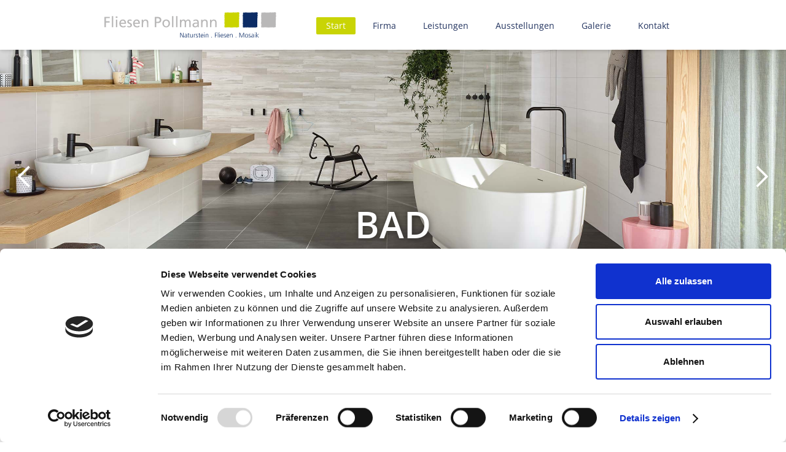

--- FILE ---
content_type: text/html
request_url: http://fliesen-pollmann.com/
body_size: 3599
content:
<!DOCTYPE html><!--  Last Published: Thu Feb 23 2023 16:03:29 GMT+0000 (Coordinated Universal Time)  -->
<html data-wf-page="5e1ca7c714cecf441e37cc08" data-wf-site="5e1ca7c714cecf7f4837cc07" lang="de">
<head>
  <meta charset="utf-8">
  <title>Fliesen Pollmann - wir haben das Fliesenlegen im Blut - seit 1943</title>
  <meta content="Fliesen Pollmann in Dorsten, NRW. Verlegung von Wand- und Bodenbelägen innen und außen, Keramik, Natursteine, Fassadenverkleidungen, Dämmung, Wärmeschutz" name="description">
  <meta content="width=device-width, initial-scale=1" name="viewport">
  <link href="css/normalize.css" rel="stylesheet" type="text/css">
  <link href="css/components.css" rel="stylesheet" type="text/css">
  <link href="css/fliesen-pollmann.css" rel="stylesheet" type="text/css">
  <!-- [if lt IE 9]><script src="https://cdnjs.cloudflare.com/ajax/libs/html5shiv/3.7.3/html5shiv.min.js" type="text/javascript"></script><![endif] -->
  <script type="text/javascript">!function(o,c){var n=c.documentElement,t=" w-mod-";n.className+=t+"js",("ontouchstart"in o||o.DocumentTouch&&c instanceof DocumentTouch)&&(n.className+=t+"touch")}(window,document);</script>
  <link href="images/favicon.png" rel="shortcut icon" type="image/x-icon">
  <link href="images/webclip.png" rel="apple-touch-icon">
  <script id="Cookiebot" src="https://consent.cookiebot.com/uc.js" data-cbid="db5d138d-5335-43fb-9225-0d702d067afb" data-blockingmode="auto" type="text/javascript" async=""></script>
</head>
<body class="body">
  <div data-collapse="medium" data-animation="default" data-duration="400" data-easing="ease" data-easing2="ease" role="banner" class="navbar w-nav">
    <div class="container-nav w-container">
      <a href="index.html" aria-current="page" class="brand w-nav-brand w--current">
        <div class="div-block-logo"><img src="images/fliesen-pollmann-logo-farbe.svg" alt="" class="logo"></div>
      </a>
      <nav role="navigation" class="nav-menu w-nav-menu">
        <a href="index.html" aria-current="page" class="nav-text w-nav-link w--current">Start</a>
        <a href="firma.html" class="nav-text w-nav-link">Firma</a>
        <a href="leistungen.html" class="nav-text w-nav-link">Leistungen</a>
        <a href="ausstellungen.html" class="nav-text w-nav-link">Ausstellungen</a>
        <a href="galerie.html" class="nav-text w-nav-link">Galerie</a>
        <a href="kontakt.html" class="nav-text w-nav-link">Kontakt</a>
        <div class="div-block-5">
          <a href="#" class="link-block w-inline-block"><img src="images/badambiente-logo-schwarz.svg" width="148" alt="" class="image-2"></a>
        </div>
      </nav>
      <div class="menu-button w-nav-button">
        <div class="w-icon-nav-menu"></div>
      </div>
    </div>
  </div>
  <div class="section-header-slider wf-section">
    <div data-delay="4000" data-animation="slide" class="slider w-slider" data-autoplay="true" data-easing="ease" data-hide-arrows="false" data-disable-swipe="false" data-autoplay-limit="0" data-nav-spacing="6" data-duration="500" data-infinite="true">
      <div class="w-slider-mask">
        <div class="slide-1 w-slide">
          <div class="container w-container">
            <div class="div-block-slider">
              <div class="header-slider-text">Bad</div>
              <p class="paragraph-slider">der Start in den Tag<br></p>
            </div>
          </div>
        </div>
        <div class="slide-2 w-slide">
          <div class="container w-container">
            <div class="div-block-slider">
              <div class="header-slider-text">Innen &amp; Aussen</div>
              <p class="paragraph-slider">hochwertige Qualität zu fairen Preisen<br></p>
            </div>
          </div>
        </div>
        <div class="slide-3 w-slide">
          <div class="container w-container">
            <div class="div-block-slider">
              <div class="header-slider-text">Dämmung &amp; Fassade</div>
              <p class="paragraph-slider">individuelle Außengestaltung<br></p>
            </div>
          </div>
        </div>
        <div class="slide-4 w-slide">
          <div class="container w-container">
            <div class="div-block-slider">
              <div class="header-slider-text">Vielseitig</div>
              <p class="paragraph-slider">Kompetenz in Fliesen<br></p>
            </div>
          </div>
        </div>
      </div>
      <div class="w-slider-arrow-left">
        <div class="w-icon-slider-left"></div>
      </div>
      <div class="w-slider-arrow-right">
        <div class="w-icon-slider-right"></div>
      </div>
      <div class="w-slider-nav w-shadow w-round"></div>
    </div>
  </div>
  <div class="section-content wf-section">
    <div class="container-start w-container">
      <div class="div-block-content">
        <h1 class="headline">Seit über 75 Jahren<br></h1>
        <h2 class="subhead">und drei Generationen<br></h2>
        <p class="body-text">bieten wir unseren Kunden erstklassige Verarbeitung bei der Ausführung unserer Arbeiten sowie hochwertige Qualität und edle Materialien, die auf langjährige Erfahrung mit den richtigen Partnern und qualifizierten Mitarbeitern beruhen.<br></p>
        <div data-w-id="6976c8f6-ee1f-3da3-5612-82b61c4cf8bb" class="div-block-fliesen-start">
          <div class="div-block-fliesenmuster"><img src="images/fliesen5.jpg" style="-webkit-transform:translate3d(-500%, 0, 0) scale3d(1, 1, 1) rotateX(0) rotateY(0) rotateZ(0) skew(0, 0);-moz-transform:translate3d(-500%, 0, 0) scale3d(1, 1, 1) rotateX(0) rotateY(0) rotateZ(0) skew(0, 0);-ms-transform:translate3d(-500%, 0, 0) scale3d(1, 1, 1) rotateX(0) rotateY(0) rotateZ(0) skew(0, 0);transform:translate3d(-500%, 0, 0) scale3d(1, 1, 1) rotateX(0) rotateY(0) rotateZ(0) skew(0, 0);opacity:0" data-w-id="9389d340-8acd-0541-0f55-139329aa4ec1" alt="Fliesen Pollmann oranges Mosaik" class="fliesenimage"></div>
          <div class="div-block-fliesenmuster"><img src="images/fliesen2.jpg" style="-webkit-transform:translate3d(-500%, 0, 0) scale3d(1, 1, 1) rotateX(0) rotateY(0) rotateZ(0) skew(0, 0);-moz-transform:translate3d(-500%, 0, 0) scale3d(1, 1, 1) rotateX(0) rotateY(0) rotateZ(0) skew(0, 0);-ms-transform:translate3d(-500%, 0, 0) scale3d(1, 1, 1) rotateX(0) rotateY(0) rotateZ(0) skew(0, 0);transform:translate3d(-500%, 0, 0) scale3d(1, 1, 1) rotateX(0) rotateY(0) rotateZ(0) skew(0, 0);opacity:0" data-w-id="9389d340-8acd-0541-0f55-139329aa4ec3" alt="Fliesen Pollmann blaues Mosaik" class="fliesenimage"></div>
          <div class="div-block-fliesenmuster"><img src="images/fliesen1.jpg" style="opacity:0;-webkit-transform:translate3d(-500%, 0, 0) scale3d(1, 1, 1) rotateX(0) rotateY(0) rotateZ(0) skew(0, 0);-moz-transform:translate3d(-500%, 0, 0) scale3d(1, 1, 1) rotateX(0) rotateY(0) rotateZ(0) skew(0, 0);-ms-transform:translate3d(-500%, 0, 0) scale3d(1, 1, 1) rotateX(0) rotateY(0) rotateZ(0) skew(0, 0);transform:translate3d(-500%, 0, 0) scale3d(1, 1, 1) rotateX(0) rotateY(0) rotateZ(0) skew(0, 0)" data-w-id="9389d340-8acd-0541-0f55-139329aa4ec5" alt="Fliesen Pollmann rotes Mosaik" class="fliesenimage"></div>
          <div class="div-block-fliesenmuster"><img src="images/fliesen4.jpg" style="-webkit-transform:translate3d(-500%, 0, 0) scale3d(1, 1, 1) rotateX(0) rotateY(0) rotateZ(0) skew(0, 0);-moz-transform:translate3d(-500%, 0, 0) scale3d(1, 1, 1) rotateX(0) rotateY(0) rotateZ(0) skew(0, 0);-ms-transform:translate3d(-500%, 0, 0) scale3d(1, 1, 1) rotateX(0) rotateY(0) rotateZ(0) skew(0, 0);transform:translate3d(-500%, 0, 0) scale3d(1, 1, 1) rotateX(0) rotateY(0) rotateZ(0) skew(0, 0);opacity:0" data-w-id="9389d340-8acd-0541-0f55-139329aa4ec7" alt="Fliesen Pollmann grünes Mosaik" class="fliesenimage"></div>
          <div class="div-block-fliesenmuster"><img src="images/fliesen3.jpg" style="-webkit-transform:translate3d(-500%, 0, 0) scale3d(1, 1, 1) rotateX(0) rotateY(0) rotateZ(0) skew(0, 0);-moz-transform:translate3d(-500%, 0, 0) scale3d(1, 1, 1) rotateX(0) rotateY(0) rotateZ(0) skew(0, 0);-ms-transform:translate3d(-500%, 0, 0) scale3d(1, 1, 1) rotateX(0) rotateY(0) rotateZ(0) skew(0, 0);transform:translate3d(-500%, 0, 0) scale3d(1, 1, 1) rotateX(0) rotateY(0) rotateZ(0) skew(0, 0);opacity:0" data-w-id="9389d340-8acd-0541-0f55-139329aa4ec9" alt="Fliesen Pollmann gelbes Mosaik" class="fliesenimage"></div>
        </div>
      </div>
      <div data-w-id="9f105dd4-11c3-759d-f5c3-0a68d346c355" style="opacity:0" class="div-block-inhaber"><img src="images/andre-pollmann.jpg" width="250" title="Andre Pollmann" sizes="(max-width: 479px) 63vw, 250px" srcset="images/andre-pollmann-p-500.jpeg 500w, images/andre-pollmann-p-800.jpeg 800w, images/andre-pollmann-p-1080.jpeg 1080w, images/andre-pollmann-p-1600.jpeg 1600w, images/andre-pollmann-p-2000.jpeg 2000w, images/andre-pollmann.jpg 2128w" alt="Fliesen Pollmann Inhaber André Pollmann" class="image"></div>
      <p class="body-text">André Pollmann<br></p>
      <p class="body-text kleiner">Dipl.-Ing.<br></p>
    </div>
  </div>
  <div class="section-double wf-section">
    <div class="w-row">
      <div class="column-start w-col w-col-6">
        <div class="block-bad-1"></div>
      </div>
      <div class="column-start w-col w-col-6">
        <div class="block-bad2"></div>
      </div>
    </div>
  </div>
  <div class="section-footer wf-section">
    <div class="w-container">
      <div>
        <div data-w-id="c3456486-849f-28c5-c950-f281e2aa4785" class="w-row">
          <div class="column-3 w-col w-col-4">
            <div>
              <div class="headline-footer">Ausstellung in Lembeck</div>
              <div class="footer-linie"></div>
              <div class="footer-logo"><img src="images/fliesen-pollmann-logo-weiss.svg" alt=""></div>
              <div class="text-block-footer">Zur Reithalle 84<br>46286 Dorsten-Lembeck<br></div>
              <div class="text-block-footer">Telefon: <a href="tel:+4923697137" class="footer-links">+49 2369 7137</a><br>
                <a href="tel:+49236977408" class="footer-links"></a>
              </div>
            </div>
            <div class="text-block-footer">Bitte vereinbaren Sie einen Termin.</div>
          </div>
          <div class="column-4 w-col w-col-4">
            <div>
              <div class="headline-footer">Ausstellung in Marl</div>
              <div class="footer-linie"></div>
              <div class="footer-logo"><img src="images/badambiente-logo-weiss.svg" alt=""></div>
              <div class="text-block-footer">Rostocker Straße 4<br>45770 Marl</div>
              <div class="text-block-footer">Telefon: <a href="tel:+492365100115" class="footer-links">+49 2365 100115</a><br></div>
              <div class="text-block-footer">
                <a href="https://www.badambiente.de/ausstellungen/unsere-standorte-detail?traderid=245012&amp;trader=kurt-pietsch-gmbh-co-kg&amp;location=marl" rel="noopener" target="_blank" class="footer-links">zur Ausstellung</a>
              </div>
            </div>
          </div>
          <div class="column-5 w-col w-col-4">
            <div>
              <div class="headline-footer">Wir sind für Sie da</div>
              <div class="footer-linie"></div>
              <div class="text-block-footer">Gerne vereinbaren wir mit Ihnen individuelle Beratungstermine in unseren Ausstellungen. Wir freuen uns auf Ihren Anruf.<br></div>
              <div class="text-block-footer">Darüber hinaus können Sie sich an unserem Standort Marl natürlich jederzeit während der Öffnungszeiten umsehen.<br></div>
              <div class="text-block-footer">E-Mail: <a href="mailto:info@fliesen-pollmann.com?subject=Kontakt%20%C3%BCber%20Internet" class="footer-links">info@fliesen-pollmann.com</a>
              </div>
              <div class="text-block-footer">
                <a href="impressum.html" title="Impressum" class="footer-links">Impressum</a>
              </div>
              <div class="text-block-footer">
                <a href="datenschutz.html" title="Datenschutz" class="footer-links">Datenschutz</a>
              </div>
              <div class="text-block-footer">
                <a href="allgemeine-geschaeftsbedingungen.html" title="Allgemeine Geschäftsbedingungen" class="footer-links">Allgemeine Geschäftsbedingungen</a>
              </div>
            </div>
          </div>
        </div>
      </div>
    </div>
  </div>
  <script src="https://d3e54v103j8qbb.cloudfront.net/js/jquery-3.5.1.min.dc5e7f18c8.js?site=5e1ca7c714cecf7f4837cc07" type="text/javascript" integrity="sha256-9/aliU8dGd2tb6OSsuzixeV4y/faTqgFtohetphbbj0=" crossorigin="anonymous"></script>
  <script src="js/fliesen-pollmann.js" type="text/javascript"></script>
  <!-- [if lte IE 9]><script src="https://cdnjs.cloudflare.com/ajax/libs/placeholders/3.0.2/placeholders.min.js"></script><![endif] -->
</body>
</html>

--- FILE ---
content_type: text/css
request_url: http://fliesen-pollmann.com/css/fliesen-pollmann.css
body_size: 38561
content:
body {
  font-family: Opensans, sans-serif;
  color: #333;
  font-size: 14px;
  line-height: 20px;
}

h3 {
  margin-top: 20px;
  margin-bottom: 10px;
  font-size: 24px;
  line-height: 30px;
  font-weight: bold;
}

.navbar {
  position: fixed;
  left: 0%;
  top: 0%;
  right: 0%;
  bottom: auto;
  padding: 20px;
  background-color: #fff;
  box-shadow: 0 1px 6px 0 rgba(0, 0, 0, 0.2);
}

.nav-text {
  margin-right: 4px;
  margin-left: 4px;
  padding: 4px 16px;
  border-radius: 2px;
  background-color: transparent;
  -webkit-transition: color 125ms cubic-bezier(.25, .46, .45, .94), background-color 125ms cubic-bezier(.25, .46, .45, .94);
  transition: color 125ms cubic-bezier(.25, .46, .45, .94), background-color 125ms cubic-bezier(.25, .46, .45, .94);
  color: #21325e;
  font-size: 14px;
}

.nav-text:hover {
  background-color: #21325e;
  color: #fff;
}

.nav-text.w--current {
  border-radius: 2px;
  background-color: #c9d405;
  color: #fff;
  text-decoration: none;
}

.section-header-slider {
  height: 80vh;
  background-color: #ececec;
}

.nav-menu {
  margin-top: 8px;
}

.logo {
  width: 100%;
  height: 100%;
}

.section-footer {
  padding: 40px 20px;
  background-image: url('../images/stonewall.jpg');
  background-position: 50% 50%;
  background-size: cover;
  background-repeat: no-repeat;
}

.slider {
  height: 100%;
}

.slide-1 {
  background-image: url('../images/slider02.jpg');
  background-position: 50% 50%;
  background-size: cover;
}

.slide-2 {
  background-image: url('../images/slider03.jpg');
  background-position: 50% 100%;
  background-size: cover;
}

.slide-3 {
  background-image: url('../images/slider01.jpg');
  background-position: 50% 100%;
  background-size: cover;
}

.slide-4 {
  background-image: url('../images/slider04.jpg');
  background-position: 50% 100%;
  background-size: cover;
}

.container {
  display: -webkit-box;
  display: -webkit-flex;
  display: -ms-flexbox;
  display: flex;
  height: 100%;
  padding: 20px 20px 100px;
  -webkit-box-orient: vertical;
  -webkit-box-direction: normal;
  -webkit-flex-direction: column;
  -ms-flex-direction: column;
  flex-direction: column;
  -webkit-box-pack: end;
  -webkit-justify-content: flex-end;
  -ms-flex-pack: end;
  justify-content: flex-end;
  -webkit-box-align: center;
  -webkit-align-items: center;
  -ms-flex-align: center;
  align-items: center;
}

.div-block-slider {
  display: -webkit-box;
  display: -webkit-flex;
  display: -ms-flexbox;
  display: flex;
  padding: 20px;
  -webkit-box-orient: vertical;
  -webkit-box-direction: normal;
  -webkit-flex-direction: column;
  -ms-flex-direction: column;
  flex-direction: column;
  -webkit-box-align: center;
  -webkit-align-items: center;
  -ms-flex-align: center;
  align-items: center;
  border-radius: 9px;
}

.paragraph-slider {
  margin-top: 10px;
  color: #fff;
  font-size: 32px;
  line-height: 115%;
  font-weight: 600;
  text-align: center;
  text-shadow: 2px 0 7px rgba(0, 0, 0, 0.5);
}

.text-block-footer {
  margin-top: 16px;
  margin-bottom: 16px;
  color: #fff;
  font-weight: 300;
  text-transform: none;
  text-shadow: 5px 0 10px #000;
}

.footer-links {
  -webkit-transition: color 75ms cubic-bezier(.55, .085, .68, .53);
  transition: color 75ms cubic-bezier(.55, .085, .68, .53);
  color: #fff;
  text-decoration: none;
}

.footer-links:hover {
  color: #c9d405;
}

.headline {
  overflow: visible;
  margin-top: 0px;
  margin-bottom: 10px;
  color: #b8b8b8;
  font-size: 28px;
  line-height: 125%;
  font-weight: 300;
  letter-spacing: 1px;
  text-transform: uppercase;
}

.body-text {
  margin-bottom: 20px;
  font-size: 16px;
  line-height: 150%;
  font-weight: 300;
}

.body-text.kleiner {
  font-size: 14px;
}

.subhead {
  margin-top: 0px;
  margin-bottom: 20px;
  color: #c9d405;
  font-size: 20px;
  line-height: 125%;
  font-weight: 400;
  letter-spacing: 1px;
  text-transform: uppercase;
}

.section-content {
  padding: 60px 20px;
}

.section-content.grau {
  background-color: #f8f8f8;
}

.div-block-inhaber {
  display: -webkit-box;
  display: -webkit-flex;
  display: -ms-flexbox;
  display: flex;
  margin-top: 80px;
  margin-bottom: 20px;
  -webkit-box-align: center;
  -webkit-align-items: center;
  -ms-flex-align: center;
  align-items: center;
}

.column-start {
  padding-right: 0px;
  padding-left: 0px;
}

.block-bad2 {
  height: 500px;
  background-image: url('../images/3d-zeichung.jpg');
  background-position: 50% 50%;
  background-size: cover;
}

.block-bad-1 {
  height: 500px;
  background-image: url('../images/bad01.jpg');
  background-position: 50% 50%;
  background-size: cover;
}

.column-3 {
  padding: 20px;
}

.column-4 {
  padding: 20px;
}

.column-5 {
  padding: 20px;
}

.div-block-5 {
  display: none;
}

.div-block-logo {
  width: 280px;
  height: auto;
}

.section-header {
  overflow: hidden;
  height: 80vh;
}

.div-block-header {
  height: 100%;
  background-image: url('../images/ausstellung-01-neu.jpg');
  background-position: 50% 50%;
  background-size: cover;
}

.div-block-header.leistungen {
  background-image: url('../images/leistungen-01.jpg');
  background-position: 50% 50%;
}

.div-block-header.ausstellung {
  background-image: url('../images/ausstellung-02.jpg');
  background-position: 50% 50%;
}

.div-block-header.gallery {
  background-image: url('../images/bad-wanne-anthrazit.jpg');
  background-position: 50% 50%;
}

.div-block-header.kontakt {
  background-image: url('../images/sauna.jpg');
}

.body-list {
  padding-left: 20px;
}

.section-image-leistungen {
  height: 600px;
  padding: 60px;
  background-image: url('../images/fassade-steine.jpg');
  background-position: 50% 50%;
  background-size: cover;
  background-attachment: fixed;
}

.div-block-rahmen {
  height: 100%;
  border: 6px solid #fff;
}

.gallery-grid-container {
  display: -ms-grid;
  display: grid;
  -ms-grid-row-align: center;
  align-self: center;
  grid-auto-columns: 1fr;
  grid-template-areas: ".";
  -ms-grid-columns: 1fr 1fr 1fr 1fr;
  grid-template-columns: 1fr 1fr 1fr 1fr;
  -ms-grid-rows: auto;
  grid-template-rows: auto;
}

.gallery-lightbox {
  position: relative;
  overflow: hidden;
  cursor: -webkit-zoom-in;
  cursor: zoom-in;
}

.gallery-thumbnail {
  width: 100%;
  height: 100%;
  -o-object-fit: cover;
  object-fit: cover;
  -o-object-position: 50% 50%;
  object-position: 50% 50%;
}

.footer-linie {
  height: 2px;
  margin-bottom: 24px;
  background-color: #1f1e1e;
}

.section-image-firma {
  height: 600px;
  padding: 60px;
  background-image: url('../images/bad-04.jpg');
  background-position: 50% 50%;
  background-size: cover;
  background-attachment: fixed;
}

.column-ausstellung {
  height: auto;
  padding: 20px;
}

.div-block-adresse-image {
  margin-bottom: 30px;
}

.div-block-adresse-content {
  height: 100%;
  padding: 21px;
  background-color: #fff;
}

.columns {
  display: -webkit-box;
  display: -webkit-flex;
  display: -ms-flexbox;
  display: flex;
}

.footer-logo {
  max-width: 220px;
  margin-bottom: 20px;
}

.link-adresse-telefon {
  -webkit-transition: color 200ms cubic-bezier(.25, .46, .45, .94);
  transition: color 200ms cubic-bezier(.25, .46, .45, .94);
  color: #333;
  text-decoration: none;
}

.link-adresse-telefon:hover {
  color: #c9d405;
}

.section-impressum {
  height: 80px;
}

.div-block-content {
  overflow: visible;
}

.div-block-fliesen-start {
  display: -webkit-box;
  display: -webkit-flex;
  display: -ms-flexbox;
  display: flex;
  margin-top: 40px;
}

.div-block-fliesenmuster {
  width: 70px;
  margin-right: 40px;
}

.headline-footer {
  margin-top: 16px;
  margin-bottom: 16px;
  color: #fff;
  font-size: 16px;
  font-weight: 400;
  letter-spacing: 0px;
  text-transform: uppercase;
  text-shadow: 5px 0 10px #000;
}

.div-block-gallery-over {
  position: absolute;
  left: 0%;
  top: 0px;
  right: 0%;
  bottom: 0%;
  display: -webkit-box;
  display: -webkit-flex;
  display: -ms-flexbox;
  display: flex;
  -webkit-box-pack: center;
  -webkit-justify-content: center;
  -ms-flex-pack: center;
  justify-content: center;
  -webkit-box-align: center;
  -webkit-align-items: center;
  -ms-flex-align: center;
  align-items: center;
  background-color: rgba(201, 212, 5, 0.4);
}

.headline-impressum {
  margin-bottom: 20px;
  font-size: 16px;
  line-height: 150%;
  font-weight: 400;
}

.link-impress {
  -webkit-transition: color 200ms cubic-bezier(.25, .46, .45, .94);
  transition: color 200ms cubic-bezier(.25, .46, .45, .94);
  color: #c9d405;
  text-decoration: none;
}

.link-impress:hover {
  color: #c9d405;
  text-decoration: underline;
}

.headline-impress-gross {
  font-size: 20px;
  font-weight: 300;
}

.headline-impressum-sub {
  margin-bottom: 20px;
  font-size: 18px;
  line-height: 150%;
  font-weight: 400;
}

.gallery {
  padding-top: 100px;
  padding-bottom: 100px;
}

.gallery-referenz {
  padding-top: 100px;
  padding-bottom: 100px;
  background-color: #eee;
}

.container-referenz {
  -webkit-box-flex: 1;
  -webkit-flex: 1;
  -ms-flex: 1;
  flex: 1;
  text-align: center;
}

.gallery-grid-container-referenz {
  display: -ms-grid;
  display: grid;
  -ms-grid-row-align: center;
  align-self: center;
  grid-auto-columns: 1fr;
  grid-column-gap: 20px;
  grid-row-gap: 20px;
  grid-template-areas: ". ."
    ". ."
    ". ."
    ". ."
    ". ."
    ". ."
    "Area Area";
  -ms-grid-columns: 1fr 20px 1fr 20px 1fr 20px 1fr 20px 1fr;
  grid-template-columns: 1fr 1fr 1fr 1fr 1fr;
  -ms-grid-rows: auto 20px auto 20px auto 20px auto 20px auto 20px auto 20px auto;
  grid-template-rows: auto auto auto auto auto auto auto;
}

.button {
  margin-top: 20px;
  border-radius: 4px;
  background-color: #21325e;
  -webkit-transition: box-shadow 200ms ease, border-color 200ms ease, -webkit-transform 200ms ease;
  transition: box-shadow 200ms ease, border-color 200ms ease, -webkit-transform 200ms ease;
  transition: transform 200ms ease, box-shadow 200ms ease, border-color 200ms ease;
  transition: transform 200ms ease, box-shadow 200ms ease, border-color 200ms ease, -webkit-transform 200ms ease;
}

.button:hover {
  background-color: #c9d405;
  box-shadow: 0 5px 11px 2px rgba(0, 0, 0, 0.15);
  -webkit-transform: translate(0px, -5px);
  -ms-transform: translate(0px, -5px);
  transform: translate(0px, -5px);
}

.html-block {
  margin-top: 60px;
}

.link-block-wirtzdesign {
  margin-top: 40px;
  -webkit-box-orient: vertical;
  -webkit-box-direction: normal;
  -webkit-flex-direction: column;
  -ms-flex-direction: column;
  flex-direction: column;
  -webkit-transition: color 200ms ease;
  transition: color 200ms ease;
  color: #333;
  text-decoration: none;
}

.link-block-wirtzdesign:hover {
  color: #e20613;
}

.wd-content {
  display: -webkit-box;
  display: -webkit-flex;
  display: -ms-flexbox;
  display: flex;
  -webkit-box-align: center;
  -webkit-align-items: center;
  -ms-flex-align: center;
  align-items: center;
}

.wd-logo {
  margin-right: 20px;
}

.logo-wirtzdesign {
  width: 50px;
  min-width: 50px;
}

.text-block-wirtzdesign {
  margin-top: 5px;
  margin-bottom: 5px;
  font-size: 14px;
  line-height: 20px;
}

.text-block-wirtzdesign.klein {
  margin-top: 10px;
  font-size: 12px;
}

.rtb h3 {
  font-size: 18px;
  line-height: 24px;
  font-weight: 400;
}

.header-slider-text {
  color: #fff;
  font-size: 60px;
  line-height: 115%;
  font-weight: 600;
  text-align: center;
  text-transform: uppercase;
  text-shadow: 1px 1px 10px rgba(0, 0, 0, 0.5);
}

@media screen and (max-width: 991px) {
  .nav-text {
    position: static;
    min-width: 100%;
    margin-right: 0px;
    margin-left: 0px;
    padding: 20px 20px 20px 40px;
    font-size: 18px;
    text-decoration: none;
  }

  .nav-menu {
    display: inline-block;
    height: 100vh;
    margin-top: 0px;
  }

  .block-bad2 {
    height: 300px;
  }

  .block-bad-1 {
    height: 300px;
  }

  .menu-button {
    padding: 10px;
  }

  .div-block-5 {
    display: block;
    padding: 20px 20px 40px;
  }

  .image-2 {
    display: block;
    width: 100%;
  }

  .link-block {
    display: block;
    width: 150px;
  }

  .section-image-leistungen {
    height: 500px;
  }

  .gallery-grid-container {
    -webkit-align-self: stretch;
    -ms-flex-item-align: stretch;
    -ms-grid-row-align: stretch;
    align-self: stretch;
  }

  .section-image-firma {
    height: 500px;
  }

  .div-block-gallery-over {
    display: none;
  }

  .gallery-referenz {
    padding-top: 40px;
    padding-bottom: 40px;
  }

  .gallery-grid-container-referenz {
    -webkit-align-self: stretch;
    -ms-flex-item-align: stretch;
    -ms-grid-row-align: stretch;
    align-self: stretch;
  }
}

@media screen and (max-width: 767px) {
  .navbar {
    padding-top: 20px;
    padding-bottom: 20px;
  }

  .nav-text {
    width: 100%;
  }

  .div-block-slider {
    max-width: 350px;
    min-width: 300px;
  }

  .paragraph-slider {
    font-size: 24px;
  }

  .block-bad2 {
    height: 400px;
  }

  .block-bad-1 {
    height: 400px;
  }

  .brand {
    padding-left: 8px;
  }

  .brand.w--current {
    padding-left: 0px;
  }

  .menu-button {
    padding: 10px;
  }

  .section-image-leistungen {
    height: 400px;
    padding: 40px;
  }

  .gallery-grid-container {
    max-width: none;
    -ms-grid-columns: 1fr 1fr;
    grid-template-columns: 1fr 1fr;
    -ms-grid-rows: auto auto;
    grid-template-rows: auto auto;
  }

  .section-image-firma {
    height: 400px;
    padding: 40px;
  }

  .columns {
    display: block;
  }

  .section-impressum {
    height: 60px;
  }

  .gallery {
    padding: 40px 20px;
  }

  .gallery-referenz {
    padding: 40px 20px;
  }

  .gallery-grid-container-referenz {
    max-width: none;
    -ms-grid-columns: 1fr 1fr 1fr;
    grid-template-columns: 1fr 1fr 1fr;
    -ms-grid-rows: auto auto auto auto;
    grid-template-rows: auto auto auto auto;
  }

  .header-slider-text {
    font-size: 48px;
  }
}

@media screen and (max-width: 479px) {
  .navbar {
    padding-top: 10px;
    padding-right: 10px;
    padding-bottom: 0px;
  }

  .div-block-slider {
    max-width: 200px;
    min-width: 200px;
  }

  .paragraph-slider {
    font-size: 20px;
  }

  .headline {
    font-size: 24px;
  }

  .subhead {
    font-size: 18px;
  }

  .section-content {
    padding-top: 40px;
    padding-bottom: 40px;
  }

  .block-bad2 {
    height: 300px;
  }

  .block-bad-1 {
    height: 300px;
  }

  .menu-button {
    margin-top: 0px;
  }

  .image {
    max-width: 75%;
  }

  .div-block-logo {
    width: 220px;
  }

  .section-image-leistungen {
    height: 300px;
  }

  .gallery-grid-container {
    margin-right: 0px;
    margin-left: 0px;
    -ms-grid-columns: 1fr;
    grid-template-columns: 1fr;
    -ms-grid-rows: auto auto auto auto;
    grid-template-rows: auto auto auto auto;
  }

  .section-image-firma {
    height: 300px;
  }

  .section-impressum {
    height: 40px;
  }

  .div-block-fliesenmuster {
    margin-right: 10px;
  }

  .container-referenz {
    text-align: left;
  }

  .gallery-grid-container-referenz {
    margin-right: 0px;
    margin-left: 0px;
    -ms-grid-columns: 1fr 1fr;
    grid-template-columns: 1fr 1fr;
    -ms-grid-rows: auto auto auto auto auto;
    grid-template-rows: auto auto auto auto auto;
  }

  .wd-content {
    -webkit-box-orient: vertical;
    -webkit-box-direction: normal;
    -webkit-flex-direction: column;
    -ms-flex-direction: column;
    flex-direction: column;
    -webkit-box-align: start;
    -webkit-align-items: flex-start;
    -ms-flex-align: start;
    align-items: flex-start;
  }

  .wd-logo {
    margin-right: 0px;
  }

  .header-slider-text {
    font-size: 32px;
  }
}

#w-node-c759b292-05c9-46b2-ba58-a3134b3452cd-37eaca21 {
  -ms-grid-row: span 1;
  grid-row-start: span 1;
  -ms-grid-row-span: 1;
  grid-row-end: span 1;
  -ms-grid-column: span 1;
  grid-column-start: span 1;
  -ms-grid-column-span: 1;
  grid-column-end: span 1;
}

#w-node-_7c00b049-7295-68eb-0831-df3e8b0d3a48-3eeaf637 {
  -ms-grid-row: span 1;
  grid-row-start: span 1;
  -ms-grid-row-span: 1;
  grid-row-end: span 1;
  -ms-grid-column: span 1;
  grid-column-start: span 1;
  -ms-grid-column-span: 1;
  grid-column-end: span 1;
}

#w-node-df584e5e-c593-4722-cc87-2d31b5d8e8ed-3eeaf637 {
  -ms-grid-row: span 1;
  grid-row-start: span 1;
  -ms-grid-row-span: 1;
  grid-row-end: span 1;
  -ms-grid-column: span 1;
  grid-column-start: span 1;
  -ms-grid-column-span: 1;
  grid-column-end: span 1;
}

#w-node-c8b67613-ce66-39d8-7de2-2d3c819bf903-5ba238a5 {
  -ms-grid-row: span 1;
  grid-row-start: span 1;
  -ms-grid-row-span: 1;
  grid-row-end: span 1;
  -ms-grid-column: span 1;
  grid-column-start: span 1;
  -ms-grid-column-span: 1;
  grid-column-end: span 1;
}

#w-node-_2931d17d-489d-c374-dd50-5be20ad58051-2a60db34 {
  -ms-grid-row: span 1;
  grid-row-start: span 1;
  -ms-grid-row-span: 1;
  grid-row-end: span 1;
  -ms-grid-column: span 1;
  grid-column-start: span 1;
  -ms-grid-column-span: 1;
  grid-column-end: span 1;
}

#w-node-_42f1afc1-9a25-3392-426e-a168c86dc608-2a60db34 {
  -ms-grid-row: span 1;
  grid-row-start: span 1;
  -ms-grid-row-span: 1;
  grid-row-end: span 1;
  -ms-grid-column: span 1;
  grid-column-start: span 1;
  -ms-grid-column-span: 1;
  grid-column-end: span 1;
}

#w-node-dc672e44-e1c0-8a17-dd31-5d6b4e551b2d-2a60db34 {
  -ms-grid-row: span 1;
  grid-row-start: span 1;
  -ms-grid-row-span: 1;
  grid-row-end: span 1;
  -ms-grid-column: span 1;
  grid-column-start: span 1;
  -ms-grid-column-span: 1;
  grid-column-end: span 1;
}

#w-node-ae367a0b-f43b-505a-f57e-63ae0d9300a5-2a60db34 {
  -ms-grid-row: span 1;
  grid-row-start: span 1;
  -ms-grid-row-span: 1;
  grid-row-end: span 1;
  -ms-grid-column: span 1;
  grid-column-start: span 1;
  -ms-grid-column-span: 1;
  grid-column-end: span 1;
}

#w-node-_739931a7-85c6-98b5-4bf2-490a906d1c2c-2a60db34 {
  -ms-grid-row: span 1;
  grid-row-start: span 1;
  -ms-grid-row-span: 1;
  grid-row-end: span 1;
  -ms-grid-column: span 1;
  grid-column-start: span 1;
  -ms-grid-column-span: 1;
  grid-column-end: span 1;
}

#w-node-_1668f97b-a543-007a-c9c2-9888d431f4c4-2a60db34 {
  -ms-grid-row: span 1;
  grid-row-start: span 1;
  -ms-grid-row-span: 1;
  grid-row-end: span 1;
  -ms-grid-column: span 1;
  grid-column-start: span 1;
  -ms-grid-column-span: 1;
  grid-column-end: span 1;
}

#w-node-a868d4c0-48ef-b120-de88-0058a40ae8f6-2a60db34 {
  -ms-grid-row: span 1;
  grid-row-start: span 1;
  -ms-grid-row-span: 1;
  grid-row-end: span 1;
  -ms-grid-column: span 1;
  grid-column-start: span 1;
  -ms-grid-column-span: 1;
  grid-column-end: span 1;
}

#w-node-_0384e7a9-366b-4d30-9c50-1b961f5c114b-2a60db34 {
  -ms-grid-row: span 1;
  grid-row-start: span 1;
  -ms-grid-row-span: 1;
  grid-row-end: span 1;
  -ms-grid-column: span 1;
  grid-column-start: span 1;
  -ms-grid-column-span: 1;
  grid-column-end: span 1;
}

#w-node-_7d1b947e-9a76-e296-fc00-7c9527ea099f-2a60db34 {
  -ms-grid-row: span 1;
  grid-row-start: span 1;
  -ms-grid-row-span: 1;
  grid-row-end: span 1;
  -ms-grid-column: span 1;
  grid-column-start: span 1;
  -ms-grid-column-span: 1;
  grid-column-end: span 1;
}

#w-node-b13585ac-31e5-08b0-9a91-c6a42e0f9835-2a60db34 {
  -ms-grid-row: span 1;
  grid-row-start: span 1;
  -ms-grid-row-span: 1;
  grid-row-end: span 1;
  -ms-grid-column: span 1;
  grid-column-start: span 1;
  -ms-grid-column-span: 1;
  grid-column-end: span 1;
}

#w-node-_48b9fecd-cbf4-083e-7fa9-e18896e55c4a-2a60db34 {
  -ms-grid-row: span 1;
  grid-row-start: span 1;
  -ms-grid-row-span: 1;
  grid-row-end: span 1;
  -ms-grid-column: span 1;
  grid-column-start: span 1;
  -ms-grid-column-span: 1;
  grid-column-end: span 1;
}

#w-node-a6c4d27d-7e21-eb69-14a9-10bb22c3cdb3-2a60db34 {
  -ms-grid-row: span 1;
  grid-row-start: span 1;
  -ms-grid-row-span: 1;
  grid-row-end: span 1;
  -ms-grid-column: span 1;
  grid-column-start: span 1;
  -ms-grid-column-span: 1;
  grid-column-end: span 1;
}

#w-node-_27c46bda-14d0-92da-42fb-b9228a85e2f2-2a60db34 {
  -ms-grid-row: span 1;
  grid-row-start: span 1;
  -ms-grid-row-span: 1;
  grid-row-end: span 1;
  -ms-grid-column: span 1;
  grid-column-start: span 1;
  -ms-grid-column-span: 1;
  grid-column-end: span 1;
}

#w-node-cca15736-ab99-9aa4-3ca2-3ce702ed375d-2a60db34 {
  -ms-grid-row: span 1;
  grid-row-start: span 1;
  -ms-grid-row-span: 1;
  grid-row-end: span 1;
  -ms-grid-column: span 1;
  grid-column-start: span 1;
  -ms-grid-column-span: 1;
  grid-column-end: span 1;
}

#w-node-b8eade7f-0161-48fd-4cb2-d3697c1bd8e7-2a60db34 {
  -ms-grid-row: span 1;
  grid-row-start: span 1;
  -ms-grid-row-span: 1;
  grid-row-end: span 1;
  -ms-grid-column: span 1;
  grid-column-start: span 1;
  -ms-grid-column-span: 1;
  grid-column-end: span 1;
}

#w-node-d9853c42-efdb-ad5d-0960-4e91a0991b71-2a60db34 {
  -ms-grid-row: span 1;
  grid-row-start: span 1;
  -ms-grid-row-span: 1;
  grid-row-end: span 1;
  -ms-grid-column: span 1;
  grid-column-start: span 1;
  -ms-grid-column-span: 1;
  grid-column-end: span 1;
}

#w-node-_9afc4b63-78bb-3591-b9ee-5560b41852bb-2a60db34 {
  -ms-grid-row: span 1;
  grid-row-start: span 1;
  -ms-grid-row-span: 1;
  grid-row-end: span 1;
  -ms-grid-column: span 1;
  grid-column-start: span 1;
  -ms-grid-column-span: 1;
  grid-column-end: span 1;
}

#w-node-ac2fe671-170c-3451-247a-a2d799701b85-2a60db34 {
  -ms-grid-row: span 1;
  grid-row-start: span 1;
  -ms-grid-row-span: 1;
  grid-row-end: span 1;
  -ms-grid-column: span 1;
  grid-column-start: span 1;
  -ms-grid-column-span: 1;
  grid-column-end: span 1;
}

#w-node-_1379f502-0de7-8f64-d815-791a26a34d30-2a60db34 {
  -ms-grid-row: span 1;
  grid-row-start: span 1;
  -ms-grid-row-span: 1;
  grid-row-end: span 1;
  -ms-grid-column: span 1;
  grid-column-start: span 1;
  -ms-grid-column-span: 1;
  grid-column-end: span 1;
}

#w-node-_92657a61-16f9-d88c-97b6-95fa5676afe7-2a60db34 {
  -ms-grid-row: span 1;
  grid-row-start: span 1;
  -ms-grid-row-span: 1;
  grid-row-end: span 1;
  -ms-grid-column: span 1;
  grid-column-start: span 1;
  -ms-grid-column-span: 1;
  grid-column-end: span 1;
}

#w-node-_10faa841-9c3f-28fe-4f52-af2bae29c442-2a60db34 {
  -ms-grid-row: span 1;
  grid-row-start: span 1;
  -ms-grid-row-span: 1;
  grid-row-end: span 1;
  -ms-grid-column: span 1;
  grid-column-start: span 1;
  -ms-grid-column-span: 1;
  grid-column-end: span 1;
}

#w-node-_0815e650-2a06-eec5-b786-b7eef2cd9edf-2a60db34 {
  -ms-grid-row: span 1;
  grid-row-start: span 1;
  -ms-grid-row-span: 1;
  grid-row-end: span 1;
  -ms-grid-column: span 1;
  grid-column-start: span 1;
  -ms-grid-column-span: 1;
  grid-column-end: span 1;
}

#w-node-_024d69ca-2a6c-2d1a-3db6-6230451bd384-2a60db34 {
  -ms-grid-row: span 1;
  grid-row-start: span 1;
  -ms-grid-row-span: 1;
  grid-row-end: span 1;
  -ms-grid-column: span 1;
  grid-column-start: span 1;
  -ms-grid-column-span: 1;
  grid-column-end: span 1;
}

#w-node-_559de092-0a98-2760-c35f-3bebce0a16db-2a60db34 {
  -ms-grid-row: span 1;
  grid-row-start: span 1;
  -ms-grid-row-span: 1;
  grid-row-end: span 1;
  -ms-grid-column: span 1;
  grid-column-start: span 1;
  -ms-grid-column-span: 1;
  grid-column-end: span 1;
}

#w-node-_6f98d5a2-3a61-74ba-3945-c5ab3aee5c11-2a60db34 {
  -ms-grid-row: span 1;
  grid-row-start: span 1;
  -ms-grid-row-span: 1;
  grid-row-end: span 1;
  -ms-grid-column: span 1;
  grid-column-start: span 1;
  -ms-grid-column-span: 1;
  grid-column-end: span 1;
}

#w-node-_24050604-9f85-40d9-cadf-ad51134a2a71-2a60db34 {
  -ms-grid-row: span 1;
  grid-row-start: span 1;
  -ms-grid-row-span: 1;
  grid-row-end: span 1;
  -ms-grid-column: span 1;
  grid-column-start: span 1;
  -ms-grid-column-span: 1;
  grid-column-end: span 1;
}

#w-node-e321c24d-d7d9-e47d-8464-1b3b98724727-2a60db34 {
  -ms-grid-row: span 1;
  grid-row-start: span 1;
  -ms-grid-row-span: 1;
  grid-row-end: span 1;
  -ms-grid-column: span 1;
  grid-column-start: span 1;
  -ms-grid-column-span: 1;
  grid-column-end: span 1;
}

#w-node-_2bb75b12-d898-9f9d-9dec-584c32f63449-2a60db34 {
  -ms-grid-row: span 1;
  grid-row-start: span 1;
  -ms-grid-row-span: 1;
  grid-row-end: span 1;
  -ms-grid-column: span 1;
  grid-column-start: span 1;
  -ms-grid-column-span: 1;
  grid-column-end: span 1;
}

#w-node-c6d90581-9599-fd18-8d3b-d439943d7259-2a60db34 {
  -ms-grid-row: span 1;
  grid-row-start: span 1;
  -ms-grid-row-span: 1;
  grid-row-end: span 1;
  -ms-grid-column: span 1;
  grid-column-start: span 1;
  -ms-grid-column-span: 1;
  grid-column-end: span 1;
}

#w-node-_3ce99c1e-2d3b-6241-91f2-4fb81f04129a-2a60db34 {
  -ms-grid-row: span 1;
  grid-row-start: span 1;
  -ms-grid-row-span: 1;
  grid-row-end: span 1;
  -ms-grid-column: span 1;
  grid-column-start: span 1;
  -ms-grid-column-span: 1;
  grid-column-end: span 1;
}

#w-node-b09b2146-e4c1-54d6-17b2-acba5552f6d8-2a60db34 {
  -ms-grid-row: span 1;
  grid-row-start: span 1;
  -ms-grid-row-span: 1;
  grid-row-end: span 1;
  -ms-grid-column: span 1;
  grid-column-start: span 1;
  -ms-grid-column-span: 1;
  grid-column-end: span 1;
}

#w-node-d405954e-6fe4-6f0e-9579-9305709ef892-2a60db34 {
  -ms-grid-row: span 1;
  grid-row-start: span 1;
  -ms-grid-row-span: 1;
  grid-row-end: span 1;
  -ms-grid-column: span 1;
  grid-column-start: span 1;
  -ms-grid-column-span: 1;
  grid-column-end: span 1;
}

#w-node-_48349781-5883-6fc7-02f9-fff3685d0e6a-2a60db34 {
  -ms-grid-row: span 1;
  grid-row-start: span 1;
  -ms-grid-row-span: 1;
  grid-row-end: span 1;
  -ms-grid-column: span 1;
  grid-column-start: span 1;
  -ms-grid-column-span: 1;
  grid-column-end: span 1;
}

#w-node-_0ea3f7e6-a34f-fb54-f8d4-940809f42046-2a60db34 {
  -ms-grid-row: span 1;
  grid-row-start: span 1;
  -ms-grid-row-span: 1;
  grid-row-end: span 1;
  -ms-grid-column: span 1;
  grid-column-start: span 1;
  -ms-grid-column-span: 1;
  grid-column-end: span 1;
}

@media screen and (max-width: 479px) {
  #w-node-c759b292-05c9-46b2-ba58-a3134b3452cd-37eaca21 {
    -ms-grid-row: span 1;
    grid-row-start: span 1;
    -ms-grid-row-span: 1;
    grid-row-end: span 1;
    -ms-grid-column: span 1;
    grid-column-start: span 1;
    -ms-grid-column-span: 1;
    grid-column-end: span 1;
  }

  #w-node-_7c00b049-7295-68eb-0831-df3e8b0d3a48-3eeaf637 {
    -ms-grid-row: span 1;
    grid-row-start: span 1;
    -ms-grid-row-span: 1;
    grid-row-end: span 1;
    -ms-grid-column: span 1;
    grid-column-start: span 1;
    -ms-grid-column-span: 1;
    grid-column-end: span 1;
  }

  #w-node-df584e5e-c593-4722-cc87-2d31b5d8e8ed-3eeaf637 {
    -ms-grid-row: span 1;
    grid-row-start: span 1;
    -ms-grid-row-span: 1;
    grid-row-end: span 1;
    -ms-grid-column: span 1;
    grid-column-start: span 1;
    -ms-grid-column-span: 1;
    grid-column-end: span 1;
  }

  #w-node-c8b67613-ce66-39d8-7de2-2d3c819bf903-5ba238a5 {
    -ms-grid-row: span 1;
    grid-row-start: span 1;
    -ms-grid-row-span: 1;
    grid-row-end: span 1;
    -ms-grid-column: span 1;
    grid-column-start: span 1;
    -ms-grid-column-span: 1;
    grid-column-end: span 1;
  }

  #w-node-_2931d17d-489d-c374-dd50-5be20ad58051-2a60db34 {
    -ms-grid-row: span 1;
    grid-row-start: span 1;
    -ms-grid-row-span: 1;
    grid-row-end: span 1;
    -ms-grid-column: span 1;
    grid-column-start: span 1;
    -ms-grid-column-span: 1;
    grid-column-end: span 1;
  }

  #w-node-_42f1afc1-9a25-3392-426e-a168c86dc608-2a60db34 {
    -ms-grid-row: span 1;
    grid-row-start: span 1;
    -ms-grid-row-span: 1;
    grid-row-end: span 1;
    -ms-grid-column: span 1;
    grid-column-start: span 1;
    -ms-grid-column-span: 1;
    grid-column-end: span 1;
  }

  #w-node-dc672e44-e1c0-8a17-dd31-5d6b4e551b2d-2a60db34 {
    -ms-grid-row: span 1;
    grid-row-start: span 1;
    -ms-grid-row-span: 1;
    grid-row-end: span 1;
    -ms-grid-column: span 1;
    grid-column-start: span 1;
    -ms-grid-column-span: 1;
    grid-column-end: span 1;
  }

  #w-node-ae367a0b-f43b-505a-f57e-63ae0d9300a5-2a60db34 {
    -ms-grid-row: span 1;
    grid-row-start: span 1;
    -ms-grid-row-span: 1;
    grid-row-end: span 1;
    -ms-grid-column: span 1;
    grid-column-start: span 1;
    -ms-grid-column-span: 1;
    grid-column-end: span 1;
  }

  #w-node-_739931a7-85c6-98b5-4bf2-490a906d1c2c-2a60db34 {
    -ms-grid-row: span 1;
    grid-row-start: span 1;
    -ms-grid-row-span: 1;
    grid-row-end: span 1;
    -ms-grid-column: span 1;
    grid-column-start: span 1;
    -ms-grid-column-span: 1;
    grid-column-end: span 1;
  }

  #w-node-_1668f97b-a543-007a-c9c2-9888d431f4c4-2a60db34 {
    -ms-grid-row: span 1;
    grid-row-start: span 1;
    -ms-grid-row-span: 1;
    grid-row-end: span 1;
    -ms-grid-column: span 1;
    grid-column-start: span 1;
    -ms-grid-column-span: 1;
    grid-column-end: span 1;
  }

  #w-node-a868d4c0-48ef-b120-de88-0058a40ae8f6-2a60db34 {
    -ms-grid-row: span 1;
    grid-row-start: span 1;
    -ms-grid-row-span: 1;
    grid-row-end: span 1;
    -ms-grid-column: span 1;
    grid-column-start: span 1;
    -ms-grid-column-span: 1;
    grid-column-end: span 1;
  }

  #w-node-_0384e7a9-366b-4d30-9c50-1b961f5c114b-2a60db34 {
    -ms-grid-row: span 1;
    grid-row-start: span 1;
    -ms-grid-row-span: 1;
    grid-row-end: span 1;
    -ms-grid-column: span 1;
    grid-column-start: span 1;
    -ms-grid-column-span: 1;
    grid-column-end: span 1;
  }

  #w-node-_7d1b947e-9a76-e296-fc00-7c9527ea099f-2a60db34 {
    -ms-grid-row: span 1;
    grid-row-start: span 1;
    -ms-grid-row-span: 1;
    grid-row-end: span 1;
    -ms-grid-column: span 1;
    grid-column-start: span 1;
    -ms-grid-column-span: 1;
    grid-column-end: span 1;
  }

  #w-node-b13585ac-31e5-08b0-9a91-c6a42e0f9835-2a60db34 {
    -ms-grid-row: span 1;
    grid-row-start: span 1;
    -ms-grid-row-span: 1;
    grid-row-end: span 1;
    -ms-grid-column: span 1;
    grid-column-start: span 1;
    -ms-grid-column-span: 1;
    grid-column-end: span 1;
  }

  #w-node-_48b9fecd-cbf4-083e-7fa9-e18896e55c4a-2a60db34 {
    -ms-grid-row: span 1;
    grid-row-start: span 1;
    -ms-grid-row-span: 1;
    grid-row-end: span 1;
    -ms-grid-column: span 1;
    grid-column-start: span 1;
    -ms-grid-column-span: 1;
    grid-column-end: span 1;
  }

  #w-node-a6c4d27d-7e21-eb69-14a9-10bb22c3cdb3-2a60db34 {
    -ms-grid-row: span 1;
    grid-row-start: span 1;
    -ms-grid-row-span: 1;
    grid-row-end: span 1;
    -ms-grid-column: span 1;
    grid-column-start: span 1;
    -ms-grid-column-span: 1;
    grid-column-end: span 1;
  }

  #w-node-_27c46bda-14d0-92da-42fb-b9228a85e2f2-2a60db34 {
    -ms-grid-row: span 1;
    grid-row-start: span 1;
    -ms-grid-row-span: 1;
    grid-row-end: span 1;
    -ms-grid-column: span 1;
    grid-column-start: span 1;
    -ms-grid-column-span: 1;
    grid-column-end: span 1;
  }

  #w-node-cca15736-ab99-9aa4-3ca2-3ce702ed375d-2a60db34 {
    -ms-grid-row: span 1;
    grid-row-start: span 1;
    -ms-grid-row-span: 1;
    grid-row-end: span 1;
    -ms-grid-column: span 1;
    grid-column-start: span 1;
    -ms-grid-column-span: 1;
    grid-column-end: span 1;
  }

  #w-node-b8eade7f-0161-48fd-4cb2-d3697c1bd8e7-2a60db34 {
    -ms-grid-row: span 1;
    grid-row-start: span 1;
    -ms-grid-row-span: 1;
    grid-row-end: span 1;
    -ms-grid-column: span 1;
    grid-column-start: span 1;
    -ms-grid-column-span: 1;
    grid-column-end: span 1;
  }

  #w-node-d9853c42-efdb-ad5d-0960-4e91a0991b71-2a60db34 {
    -ms-grid-row: span 1;
    grid-row-start: span 1;
    -ms-grid-row-span: 1;
    grid-row-end: span 1;
    -ms-grid-column: span 1;
    grid-column-start: span 1;
    -ms-grid-column-span: 1;
    grid-column-end: span 1;
  }

  #w-node-_9afc4b63-78bb-3591-b9ee-5560b41852bb-2a60db34 {
    -ms-grid-row: span 1;
    grid-row-start: span 1;
    -ms-grid-row-span: 1;
    grid-row-end: span 1;
    -ms-grid-column: span 1;
    grid-column-start: span 1;
    -ms-grid-column-span: 1;
    grid-column-end: span 1;
  }

  #w-node-ac2fe671-170c-3451-247a-a2d799701b85-2a60db34 {
    -ms-grid-row: span 1;
    grid-row-start: span 1;
    -ms-grid-row-span: 1;
    grid-row-end: span 1;
    -ms-grid-column: span 1;
    grid-column-start: span 1;
    -ms-grid-column-span: 1;
    grid-column-end: span 1;
  }

  #w-node-_1379f502-0de7-8f64-d815-791a26a34d30-2a60db34 {
    -ms-grid-row: span 1;
    grid-row-start: span 1;
    -ms-grid-row-span: 1;
    grid-row-end: span 1;
    -ms-grid-column: span 1;
    grid-column-start: span 1;
    -ms-grid-column-span: 1;
    grid-column-end: span 1;
  }

  #w-node-_92657a61-16f9-d88c-97b6-95fa5676afe7-2a60db34 {
    -ms-grid-row: span 1;
    grid-row-start: span 1;
    -ms-grid-row-span: 1;
    grid-row-end: span 1;
    -ms-grid-column: span 1;
    grid-column-start: span 1;
    -ms-grid-column-span: 1;
    grid-column-end: span 1;
  }

  #w-node-_10faa841-9c3f-28fe-4f52-af2bae29c442-2a60db34 {
    -ms-grid-row: span 1;
    grid-row-start: span 1;
    -ms-grid-row-span: 1;
    grid-row-end: span 1;
    -ms-grid-column: span 1;
    grid-column-start: span 1;
    -ms-grid-column-span: 1;
    grid-column-end: span 1;
  }

  #w-node-_0815e650-2a06-eec5-b786-b7eef2cd9edf-2a60db34 {
    -ms-grid-row: span 1;
    grid-row-start: span 1;
    -ms-grid-row-span: 1;
    grid-row-end: span 1;
    -ms-grid-column: span 1;
    grid-column-start: span 1;
    -ms-grid-column-span: 1;
    grid-column-end: span 1;
  }

  #w-node-_024d69ca-2a6c-2d1a-3db6-6230451bd384-2a60db34 {
    -ms-grid-row: span 1;
    grid-row-start: span 1;
    -ms-grid-row-span: 1;
    grid-row-end: span 1;
    -ms-grid-column: span 1;
    grid-column-start: span 1;
    -ms-grid-column-span: 1;
    grid-column-end: span 1;
  }

  #w-node-_559de092-0a98-2760-c35f-3bebce0a16db-2a60db34 {
    -ms-grid-row: span 1;
    grid-row-start: span 1;
    -ms-grid-row-span: 1;
    grid-row-end: span 1;
    -ms-grid-column: span 1;
    grid-column-start: span 1;
    -ms-grid-column-span: 1;
    grid-column-end: span 1;
  }

  #w-node-_6f98d5a2-3a61-74ba-3945-c5ab3aee5c11-2a60db34 {
    -ms-grid-row: span 1;
    grid-row-start: span 1;
    -ms-grid-row-span: 1;
    grid-row-end: span 1;
    -ms-grid-column: span 1;
    grid-column-start: span 1;
    -ms-grid-column-span: 1;
    grid-column-end: span 1;
  }

  #w-node-_24050604-9f85-40d9-cadf-ad51134a2a71-2a60db34 {
    -ms-grid-row: span 1;
    grid-row-start: span 1;
    -ms-grid-row-span: 1;
    grid-row-end: span 1;
    -ms-grid-column: span 1;
    grid-column-start: span 1;
    -ms-grid-column-span: 1;
    grid-column-end: span 1;
  }

  #w-node-e321c24d-d7d9-e47d-8464-1b3b98724727-2a60db34 {
    -ms-grid-row: span 1;
    grid-row-start: span 1;
    -ms-grid-row-span: 1;
    grid-row-end: span 1;
    -ms-grid-column: span 1;
    grid-column-start: span 1;
    -ms-grid-column-span: 1;
    grid-column-end: span 1;
  }

  #w-node-_2bb75b12-d898-9f9d-9dec-584c32f63449-2a60db34 {
    -ms-grid-row: span 1;
    grid-row-start: span 1;
    -ms-grid-row-span: 1;
    grid-row-end: span 1;
    -ms-grid-column: span 1;
    grid-column-start: span 1;
    -ms-grid-column-span: 1;
    grid-column-end: span 1;
  }

  #w-node-c6d90581-9599-fd18-8d3b-d439943d7259-2a60db34 {
    -ms-grid-row: span 1;
    grid-row-start: span 1;
    -ms-grid-row-span: 1;
    grid-row-end: span 1;
    -ms-grid-column: span 1;
    grid-column-start: span 1;
    -ms-grid-column-span: 1;
    grid-column-end: span 1;
  }

  #w-node-_3ce99c1e-2d3b-6241-91f2-4fb81f04129a-2a60db34 {
    -ms-grid-row: span 1;
    grid-row-start: span 1;
    -ms-grid-row-span: 1;
    grid-row-end: span 1;
    -ms-grid-column: span 1;
    grid-column-start: span 1;
    -ms-grid-column-span: 1;
    grid-column-end: span 1;
  }

  #w-node-b09b2146-e4c1-54d6-17b2-acba5552f6d8-2a60db34 {
    -ms-grid-row: span 1;
    grid-row-start: span 1;
    -ms-grid-row-span: 1;
    grid-row-end: span 1;
    -ms-grid-column: span 1;
    grid-column-start: span 1;
    -ms-grid-column-span: 1;
    grid-column-end: span 1;
  }

  #w-node-d405954e-6fe4-6f0e-9579-9305709ef892-2a60db34 {
    -ms-grid-row: span 1;
    grid-row-start: span 1;
    -ms-grid-row-span: 1;
    grid-row-end: span 1;
    -ms-grid-column: span 1;
    grid-column-start: span 1;
    -ms-grid-column-span: 1;
    grid-column-end: span 1;
  }

  #w-node-_48349781-5883-6fc7-02f9-fff3685d0e6a-2a60db34 {
    -ms-grid-row: span 1;
    grid-row-start: span 1;
    -ms-grid-row-span: 1;
    grid-row-end: span 1;
    -ms-grid-column: span 1;
    grid-column-start: span 1;
    -ms-grid-column-span: 1;
    grid-column-end: span 1;
  }

  #w-node-_0ea3f7e6-a34f-fb54-f8d4-940809f42046-2a60db34 {
    -ms-grid-row: span 1;
    grid-row-start: span 1;
    -ms-grid-row-span: 1;
    grid-row-end: span 1;
    -ms-grid-column: span 1;
    grid-column-start: span 1;
    -ms-grid-column-span: 1;
    grid-column-end: span 1;
  }
}

@font-face {
  font-family: 'Opensans';
  src: url('../fonts/OpenSans-BoldItalic.ttf') format('truetype'), url('../fonts/OpenSans-ExtraBoldItalic.ttf') format('truetype');
  font-weight: 700;
  font-style: italic;
  font-display: swap;
}
@font-face {
  font-family: 'Opensans';
  src: url('../fonts/OpenSans-LightItalic.ttf') format('truetype');
  font-weight: 300;
  font-style: italic;
  font-display: swap;
}
@font-face {
  font-family: 'Opensans';
  src: url('../fonts/OpenSans-MediumItalic.ttf') format('truetype');
  font-weight: 500;
  font-style: italic;
  font-display: swap;
}
@font-face {
  font-family: 'Opensans';
  src: url('../fonts/OpenSans-SemiBold.ttf') format('truetype');
  font-weight: 600;
  font-style: normal;
  font-display: swap;
}
@font-face {
  font-family: 'Opensans';
  src: url('../fonts/OpenSans-Italic.ttf') format('truetype');
  font-weight: 400;
  font-style: italic;
  font-display: swap;
}
@font-face {
  font-family: 'Opensans';
  src: url('../fonts/OpenSans-Light.ttf') format('truetype');
  font-weight: 300;
  font-style: normal;
  font-display: swap;
}
@font-face {
  font-family: 'Opensans';
  src: url('../fonts/OpenSans-Bold.ttf') format('truetype'), url('../fonts/OpenSans-ExtraBold.ttf') format('truetype');
  font-weight: 700;
  font-style: normal;
  font-display: swap;
}
@font-face {
  font-family: 'Opensans';
  src: url('../fonts/OpenSans-Medium.ttf') format('truetype');
  font-weight: 500;
  font-style: normal;
  font-display: swap;
}
@font-face {
  font-family: 'Opensans';
  src: url('../fonts/OpenSans-Regular.ttf') format('truetype');
  font-weight: 400;
  font-style: normal;
  font-display: swap;
}
@font-face {
  font-family: 'Opensans';
  src: url('../fonts/OpenSans-SemiBoldItalic.ttf') format('truetype');
  font-weight: 600;
  font-style: italic;
  font-display: swap;
}

--- FILE ---
content_type: image/svg+xml
request_url: http://fliesen-pollmann.com/images/fliesen-pollmann-logo-farbe.svg
body_size: 35132
content:
<?xml version="1.0" encoding="utf-8"?>
<!-- Generator: Adobe Illustrator 24.0.1, SVG Export Plug-In . SVG Version: 6.00 Build 0)  -->
<svg version="1.1" id="Ebene_1" xmlns="http://www.w3.org/2000/svg" xmlns:xlink="http://www.w3.org/1999/xlink" x="0px" y="0px"
	 viewBox="0 0 336 49" style="enable-background:new 0 0 336 49;" xml:space="preserve">
<style type="text/css">
	.st0{fill:#CAD400;}
	.st1{fill:#0C2C65;}
	.st2{fill:#B9B8B8;}
</style>
<g>
	<path class="st0" d="M263.89,8.14C263.89,8.32,263.9,8.17,263.89,8.14 M263.88,7.89l-0.01,0.29l0.02-0.04
		C263.88,8.09,263.88,8.01,263.88,7.89 M263.86,1.6l-0.03,0.13l0.03,0.57C263.91,2.08,263.95,1.84,263.86,1.6 M252.34,0.1l0.09,0.13
		l0.47,0.02C252.62,0.14,252.31-0.03,252.34,0.1 M263.83,8.41l0.04-0.23C263.85,8.22,263.84,8.29,263.83,8.41 M263.89,8.37
		l-0.01,0.16C263.9,8.55,263.91,8.53,263.89,8.37 M263.78,12.45l-0.02,0.03l0.02,0.01L263.78,12.45z M263.72,15.31
		c-0.02,0.17,0.01,0.28,0.05,0.38l-0.02-0.41C263.72,15.26,263.71,15.26,263.72,15.31 M263.84,15.92l0.01,0.03
		C263.87,15.89,263.86,15.9,263.84,15.92 M263.84,15.92l-0.08-0.23l0.04,0.29L263.84,15.92z M263.85,15.16l-0.07-0.58l-0.04,0.7
		C263.78,15.31,263.85,15.41,263.85,15.16 M263.84,14.17c0.04-0.09,0.1-0.27,0.07-0.3L263.84,14.17z M263.78,2.9
		c0.05-0.24,0.07-0.43,0.08-0.6C263.78,2.59,263.67,2.82,263.78,2.9 M263.86,18.1l-0.08-0.38C263.77,18.06,263.81,18.12,263.86,18.1
		 M264.04,17.96c-0.05-0.02-0.12,0.11-0.18,0.14l0.05,0.25C263.94,18.22,263.97,17.98,264.04,17.96 M263.8,16.93L263.8,16.93
		c0.01-0.17,0.01-0.28,0.01-0.33C263.81,16.64,263.81,16.74,263.8,16.93 M263.93,16.77l-0.13,0.15l0,0.15
		C263.83,17.04,263.9,16.98,263.93,16.77 M263.87,20.33l-0.07-0.38c-0.03,0.05-0.1,0.05,0.02,0.17
		C263.76,20.1,263.82,20.17,263.87,20.33 M263.77,19.78l0.03,0.18C263.82,19.92,263.83,19.88,263.77,19.78 M263.91,9.61
		c0.01,0.19-0.02,0.25-0.05,0.35c0.03-0.01,0.08-0.08,0.08,0.04L263.91,9.61z M261.61,29.31l0.09,0.19l0.22-0.17
		C261.83,29.33,261.67,29.35,261.61,29.31 M260.92,29.53l0.36,0.06l-0.23-0.1L260.92,29.53z M259.6,29.37l-0.33,0.01
		C259.33,29.39,259.43,29.39,259.6,29.37 M263.83,11.54l0.12,0.03l-0.07-0.22L263.83,11.54z M263.85,12.38l0.13,0.09l-0.19-0.37
		L263.85,12.38z M234.61,9.72c0.02,0.12,0.05,0.17,0.08,0.16C234.67,9.76,234.64,9.69,234.61,9.72 M263.19,8.98
		c0,0.14,0,0.27,0.02,0.35C263.21,9.25,263.21,9.09,263.19,8.98 M263.44,15.92l-0.06-0.65l-0.11,0.33l0.07-0.02
		C263.31,15.96,263.39,15.88,263.44,15.92 M263.07,13.3v-0.59c0.1,0.35,0.48,0.1,0.69-0.23c-0.05-0.01-0.1-0.01-0.17-0.41
		c-0.06,0.14-0.15,0.89-0.26,0.55c-0.06-0.53,0.04-0.43,0.11-0.69c-0.13,0.19-0.2-0.48-0.37-0.56V8.16
		c0.02,0.02,0.04,0.02,0.05-0.02l-0.02-0.3c0.13-0.27,0.18,0.56,0.24,0.18c0.09,0.4,0.23,0.85,0.16,1.41l-0.18,0.11
		c0.05-0.01,0.11-0.37,0.05-0.53c0.08,0.23-0.25,0.86-0.01,1.12l0.13-0.39c0.09,0.4,0.29,0.9,0.23,1.4
		c0.18-0.23-0.02-0.11,0.19-0.47c-0.26,0.31,0.01-1.28-0.27-0.78c0.25-0.36,0.1-0.63,0.31-1.1c-0.06,0.02-0.12,0.17-0.09-0.25
		l-0.05-0.09l0-0.03l-0.01,0.02l0,0.01c-0.03,0.1-0.06,0.18-0.09,0.21c-0.14-0.21-0.13-0.87-0.21-1.1c0.03-0.25,0.07,0.1,0.13-0.03
		l-0.11-0.34c0.13-0.03,0.22-0.66,0.3-0.07l0.01-0.53c0.08-0.31,0.11-0.74,0.05-1c0.03-0.25-0.15-0.63-0.04-0.41l-0.08-0.83
		l0.03-0.01c0.02-0.82-0.22-1.68,0.02-2.61c-0.48-0.47,0.93-0.12-1.04-1.46l-0.09-0.12c-0.35,0.04-1.06-0.12-1.21,0.01
		c-0.38-0.31-1.71-0.07-2.33-0.12l-0.02,0.15c-0.43-0.01-0.84,0.03-1.36,0.09l0.03,0.13c-0.46,0.11-1.17-0.1-1.9-0.08
		c0.05-0.05,0.23-0.04,0.36-0.01c-0.86-0.3-1.82,0.22-2.6,0c-0.19,0.05-0.34,0.03-0.47,0l0.05-0.01l-0.08,0l-0.27-0.07l0.23,0.07
		c-0.15,0-0.38,0.02-0.6,0.05l-0.09-0.14l-0.05,0c-0.22-0.05-0.18,0.07-0.06,0.18l-0.3,0.09c-0.18-0.23-0.59,0.08-0.83-0.17
		c-0.15,0.12-1.12,0.09-1.24,0.35c-0.01-0.03-0.07-0.05,0.05-0.05c-0.25-0.03-0.5-0.06-0.72,0.01l-0.11-0.18l-0.54,0.25
		c-0.33-0.11-0.47-0.18-0.14-0.32c-0.79,0.22-0.64,0.08-1.32,0.3l0.03-0.12c-0.24,0-0.63,0.16-0.77,0.06
		c-0.54-0.23-2.67-0.03-4.05-0.24c0.27,0.35-0.64-0.16-0.7,0.11c-0.08-0.08-0.27-0.13-0.05-0.2c-0.71,0.08-1.06-0.13-1.55,0.1
		c-0.08-0.08,0.15-0.12,0.08-0.17c-0.06,0.02-0.22,0.07-0.3,0.02c-0.07-0.05,0.1-0.07,0.21-0.11c-0.72,0.01-0.79,0.27-0.85,0.51
		c-0.37-0.11-0.55-0.1-0.81,0.06c-0.13-0.08-0.34-0.16,0.11-0.19c-0.25-0.01-1.54-0.11-1.57,0.08c-0.08-0.05-0.35-0.01-0.42,0.01
		c-0.57-0.01-0.62-0.03-1.17-0.01l0.15,0.03c-0.25,0.05-0.75,0.77-0.54,1.03l-0.02-0.01c-0.17,1.03,0.08,0.44-0.11,1.46L235,3.04
		c0.31,0.09-0.18,0.9-0.06,1.49l0.08-0.21c0.11,0.32-0.42,0.9-0.46,1.22c-0.03,0.07-0.04-0.11-0.06-0.21
		c-0.18,0.85,0.19,0.11,0.23,0.74c-0.1,0.11-0.26-0.15-0.28,0.27c-0.08,0.21,0.33,1.23,0.13,1.81c0.08-0.13,0.16-0.25,0.21,0.04
		c0.03,0.45-0.29,1.21-0.05,1.62l-0.06,0.08c0.06,0.34,0.11,1.11,0.24,1.32c-0.5,0.32,0.24,2.13-0.21,2.12l0.02,1.05l-0.05-0.03
		c-0.03,0.67,0.08,0.91,0.19,1.15c-0.03,0.15-0.07,0.04-0.1,0.03c-0.09,0.98-0.07,1.08,0.16,1.91l-0.15,0.09
		c0.09,0.22-0.23,1.42-0.06,2.39c-0.02-0.01-0.05-0.03-0.07-0.11c0.17,1.09-0.41,2.6,0.13,3l0.13,0.72
		c0.04-0.93,0.24,0.14,0.33-0.24c0.03,0.36-0.16,0.94-0.19,0.49l0.03-0.07c-0.28-0.16-0.1,1.15-0.29,1.13l-0.07,2.7
		c0.27,0.7-0.68,0.31,0.59,1.89l1.29,0.03l-0.2-0.22l0.6,0.01c0.16,0.05,0.21,0.17-0.21,0.16c0.22,0.12,0.71-0.1,0.72-0.15
		c0.83,0.09-0.32,0.26-0.07,0.26l0.35-0.02l-0.08-0.03c0.28-0.09,0.31-0.18,0.82-0.17c0.32,0.04,0.17,0.13,0.29,0.14
		c0,0.02,0.04,0.02,0.19,0.01l0.75,0.02l-0.3-0.17c0.33-0.09,0.71,0.01,0.36-0.19c0.51,0.3,2.8,0.11,3.11,0.2
		c0.47-0.13,0.93-0.12,1.49-0.11c-0.14-0.04-0.23-0.23,0.27-0.21c-0.18,0.4,0.9,0.17,1.3,0.46c-0.35-0.19,1.4-0.05,0.84-0.32
		c0.41,0.03,0.03,0.15,0.34,0.24c0.98-0.16,2.15,0.1,3.36,0.05c0.02-0.05-0.18-0.13,0.07-0.21l0.64,0.26
		c0.24-0.03,0.22-0.3,0.65-0.12c-0.06-0.04-0.15-0.11,0.01-0.13c2.36,0.26,4.83-0.21,7.23,0.27c-0.32-0.1-0.11-0.11,0.14-0.12
		c-0.16-0.02,0-0.13-0.03-0.2l1,0.2c0.18-0.2,1.08-0.01,1.18-0.2l-0.32,0.03c0.23-0.12,0.03-0.26-0.19-0.41h2.15V13.47l0.01,0.06
		l0.07-0.02C263.14,13.31,263.1,13.17,263.07,13.3 M263.77,6.18l-0.01-0.01C263.82,5.87,263.79,5.98,263.77,6.18 M263.07,2.51
		c0.16,0.24,0.3,0.66,0.37,1.19c0.06,0.65-0.16,0.28-0.13,0.39c-0.04,1.22,0.44,1.04,0.26,2.05c-0.16,0.4-0.32,0.02-0.44,0.11
		c-0.06-0.53,0.1-0.81,0.1-1.17l-0.08,0.44c-0.05-0.17-0.09-0.52-0.05-0.71c-0.02,0.04-0.03,0.1-0.04,0.18V2.51z M263.07,11.79
		l0.01,0.05c0,0-0.01,0-0.01-0.01V11.79z M263.07,12c0.05,0.16,0.06,0.41,0,0.64V12z M238.89,29.38l-0.12-0.04
		C239.04,29.3,238.97,29.34,238.89,29.38 M238.9,1l0.08-0.05L238.8,1h-0.16l-0.28-0.13l0.72-0.1c0.09,0.03,0.01,0.1-0.1,0.18
		l0.13-0.05c0.1,0.03,0.13,0.06,0.13,0.1H238.9z M248.12,1l0.44-0.27c-0.04,0.07-0.02,0.16,0.01,0.27H248.12z M255.05,1h-0.95
		c0.28-0.19,0.61-0.36,0.96-0.43l0.14,0.1l0.58-0.11C255.63,0.67,255.35,0.83,255.05,1 M258.87,1l-0.01-0.23L258.78,1h-0.62
		c0-0.17,0.03-0.33,0.11-0.4c0.06,0.02,0.96,0.22,1.17,0.33c0.04,0.02,0.06,0.04,0.07,0.07H258.87z M261.35,1
		c0.14-0.06,0.3-0.11,0.44-0.13c-0.02,0.04,0.04,0.1,0.09,0.13H261.35z M263.79,7.55c-0.03,0.13,0.15,0.08,0.11,0.15
		C264.05,7.85,263.7,6.85,263.79,7.55 M264.07,14.8c0.04,0.21,0.03,0.44-0.04,0.74c0.09,0.16,0.15-0.22,0.2-0.05L264.07,14.8z
		 M263.47,10.35c-0.12,0.03-0.08,0.27-0.06,0.55v-0.05C263.58,10.93,263.53,10.64,263.47,10.35 M263.11,18.06l0.03-0.02
		C263.13,17.99,263.12,17.97,263.11,18.06 M263.07,10.57l0.15-0.1l-0.12-0.15L263.07,10.57z M263.6,17.1l0.04,0.2l0.01-0.15
		L263.6,17.1z M263.29,22.25l-0.06,0.26l0.07,0.22C263.27,22.62,263.36,22.24,263.29,22.25 M263.73,17.73l-0.09-0.43l-0.03,0.4
		C263.65,17.69,263.69,17.62,263.73,17.73 M263.18,8.43l-0.04,0.43c0.02-0.01,0.04,0.05,0.05,0.12
		C263.19,8.71,263.22,8.42,263.18,8.43 M263.42,10.96l0,0.25C263.49,11.24,263.43,11.11,263.42,10.96 M263.53,19.71l0.16,0.63
		l-0.17-0.75L263.53,19.71z M263.3,18.08l-0.02-0.05c0.04-0.31,0.21-0.72,0.22-0.66c-0.12,0.09-0.2,0.17-0.31,0.38
		c0.02,0.06,0.07,0.1,0.06,0.29c-0.04,0.16-0.06,0-0.1,0.01C263.18,18.15,263.24,18.43,263.3,18.08 M263.75,13.25l0.01,0.16
		c0.02-0.19,0.07-0.32,0.16-0.57c-0.06-0.27-0.1-0.33-0.14-0.35l-0.01,0.81L263.75,13.25z M263.93,20.1l0.07,0.34
		c0.05-0.07,0.06-0.38,0.1-0.26C264.06,19.83,264.01,19.9,263.93,20.1 M263.97,21.31C263.98,21.57,264.04,21.14,263.97,21.31
		 M263.65,18.72c-0.07-0.22-0.15-0.69-0.26-0.24C263.48,18.64,263.54,18.38,263.65,18.72 M264.04,16.5l0.1,0.21l-0.16-0.38
		L264.04,16.5z M263.98,21.06c-0.08,0.08-0.07-0.29-0.03,0.31l0.02-0.06C263.97,21.26,263.97,21.18,263.98,21.06 M263.76,14.15
		c-0.13-0.13-0.18-0.52-0.32-0.28c0.01,0.48,0.11,0.34,0.16,0.63c-0.03-0.78,0.07,0.22,0.14-0.34l0.03,0.42l0.06-0.4l-0.01,0.02v0
		l0,0c-0.02,0.03-0.02,0.04-0.02,0.01l0-0.02L263.76,14.15c0.03-0.23,0.03-0.04,0.05,0.03l0.02,0.01l0,0l-0.07-0.78
		C263.74,13.58,263.75,13.78,263.76,14.15 M263.8,27.52c-0.01,0.16,0.11,0.1,0.14,0.13C263.91,27.37,263.77,27.52,263.8,27.52
		 M263.52,22.38c-0.21,0.23,0.03,0.9-0.04,1.34l-0.05,0.07l0.17,0.2C263.57,23.46,263.46,22.76,263.52,22.38 M263.51,24.86
		l0.05,0.05l-0.12-0.39L263.51,24.86z M263.84,20.55c-0.05,0.19-0.08,0.44-0.15,0.1C263.71,21.3,263.86,21.21,263.84,20.55
		 M263.21,3.76l-0.04-0.47c-0.05-0.05-0.08,0.08-0.06,0.26C263.14,3.66,263.16,3.84,263.21,3.76"/>
	<path class="st1" d="M299.73,15.92l0.01,0.03C299.76,15.89,299.75,15.9,299.73,15.92 M299.75,1.6l-0.03,0.13l0.03,0.57
		C299.8,2.08,299.84,1.84,299.75,1.6 M299.69,16.93L299.69,16.93c0.01-0.17,0.01-0.28,0.01-0.33
		C299.7,16.64,299.69,16.74,299.69,16.93 M299.92,17.96c-0.05-0.02-0.12,0.12-0.18,0.14l0.05,0.25
		C299.83,18.22,299.86,17.97,299.92,17.96 M299.73,12.38l0.14,0.09l-0.19-0.37L299.73,12.38z M299.72,11.54l0.12,0.03l-0.07-0.22
		L299.72,11.54z M299.76,20.33l-0.07-0.38c-0.03,0.05-0.1,0.05,0.02,0.17C299.65,20.1,299.71,20.17,299.76,20.33 M299.66,19.78
		l0.03,0.18C299.71,19.92,299.72,19.88,299.66,19.78 M299.74,18.1l-0.08-0.38C299.66,18.06,299.69,18.12,299.74,18.1 M299.6,15.31
		c-0.02,0.17,0.01,0.28,0.05,0.38l-0.02-0.42C299.61,15.26,299.6,15.26,299.6,15.31 M299.8,9.61c0.01,0.19-0.02,0.25-0.05,0.35
		c0.03-0.01,0.08-0.08,0.08,0.04L299.8,9.61z M299.73,15.92l-0.08-0.23l0.04,0.29L299.73,15.92z M299.82,16.77l-0.13,0.15l0,0.15
		C299.72,17.04,299.79,16.98,299.82,16.77 M299.77,8.14C299.78,8.32,299.79,8.17,299.77,8.14 M299.67,12.45l-0.02,0.03l0.02,0.01
		L299.67,12.45z M299.77,7.89l-0.01,0.29l0.02-0.04C299.77,8.09,299.77,8.01,299.77,7.89 M296.81,29.53l0.36,0.06l-0.23-0.1
		L296.81,29.53z M299.67,2.9c0.05-0.24,0.07-0.43,0.08-0.6C299.67,2.59,299.56,2.82,299.67,2.9 M299.71,8.41l0.04-0.23
		C299.74,8.22,299.73,8.29,299.71,8.41 M299.77,8.37l-0.01,0.16C299.78,8.55,299.8,8.53,299.77,8.37 M270.5,9.72
		c0.02,0.12,0.05,0.17,0.08,0.16C270.56,9.76,270.53,9.69,270.5,9.72 M295.48,29.37l-0.33,0.01
		C295.22,29.39,295.32,29.39,295.48,29.37 M288.23,0.1l0.09,0.13l0.47,0.02C288.5,0.14,288.19-0.03,288.23,0.1 M297.5,29.31
		l0.09,0.19l0.22-0.18C297.72,29.33,297.56,29.35,297.5,29.31 M299.74,15.16l-0.07-0.58l-0.04,0.7
		C299.67,15.31,299.74,15.41,299.74,15.16 M299.73,14.17c0.04-0.09,0.1-0.27,0.07-0.3L299.73,14.17z M299.36,10.35
		c-0.12,0.03-0.08,0.27-0.06,0.55v-0.05C299.47,10.93,299.41,10.64,299.36,10.35 M299.4,24.86l0.05,0.05l-0.12-0.39L299.4,24.86z
		 M299.4,22.38c-0.21,0.23,0.03,0.9-0.04,1.34l-0.05,0.07l0.17,0.2C299.46,23.46,299.34,22.76,299.4,22.38 M299.54,18.72
		c-0.07-0.22-0.15-0.69-0.26-0.24C299.37,18.64,299.43,18.38,299.54,18.72 M299.19,18.08l-0.02-0.05c0.04-0.31,0.21-0.72,0.22-0.66
		c-0.12,0.09-0.2,0.17-0.31,0.38c0.02,0.06,0.07,0.1,0.06,0.29c-0.04,0.16-0.06,0-0.1,0.01C299.06,18.15,299.12,18.43,299.19,18.08
		 M299.72,20.55c-0.05,0.19-0.08,0.44-0.15,0.1C299.6,21.3,299.75,21.21,299.72,20.55 M299.18,22.25l-0.06,0.26l0.07,0.22
		C299.16,22.62,299.25,22.24,299.18,22.25 M299.86,21.31C299.87,21.57,299.93,21.14,299.86,21.31 M299.93,16.5l0.1,0.22l-0.16-0.38
		L299.93,16.5z M299.69,27.52c-0.01,0.16,0.11,0.1,0.14,0.13C299.8,27.37,299.65,27.52,299.69,27.52 M299.81,20.1l0.08,0.34
		c0.05-0.07,0.06-0.38,0.09-0.26C299.94,19.83,299.89,19.9,299.81,20.1 M299.95,14.8c0.04,0.21,0.03,0.44-0.04,0.74
		c0.09,0.16,0.15-0.22,0.2-0.05L299.95,14.8z M299.87,21.06c-0.08,0.08-0.07-0.29-0.02,0.31l0.02-0.05
		C299.86,21.26,299.86,21.18,299.87,21.06 M299,18.06l0.03-0.03C299.02,17.99,299,17.97,299,18.06 M298.96,13.3v-0.59
		c0.1,0.35,0.48,0.1,0.69-0.23c-0.05-0.01-0.1-0.01-0.17-0.41c-0.06,0.14-0.15,0.89-0.26,0.55c-0.06-0.53,0.04-0.43,0.1-0.69
		c-0.13,0.19-0.2-0.48-0.36-0.56V8.16c0.02,0.02,0.04,0.02,0.05-0.02l-0.02-0.3c0.13-0.27,0.18,0.56,0.24,0.18
		c0.09,0.4,0.24,0.85,0.16,1.41l-0.18,0.11c0.05-0.01,0.11-0.37,0.05-0.53c0.08,0.23-0.25,0.86-0.01,1.12l0.13-0.39
		c0.09,0.4,0.29,0.9,0.23,1.4c0.18-0.23-0.02-0.11,0.19-0.47c-0.26,0.31,0.01-1.28-0.27-0.78c0.25-0.36,0.1-0.63,0.31-1.1
		c-0.06,0.02-0.12,0.17-0.09-0.25l-0.05-0.09l0-0.03l-0.01,0.02l0,0.01c-0.03,0.1-0.06,0.18-0.09,0.21
		c-0.14-0.21-0.13-0.87-0.21-1.1c0.03-0.25,0.07,0.1,0.13-0.03l-0.11-0.34c0.13-0.03,0.22-0.66,0.3-0.07l0.01-0.53
		c0.08-0.31,0.11-0.74,0.05-1c0.03-0.25-0.15-0.63-0.04-0.41l-0.08-0.83l0.03-0.01c0.02-0.82-0.22-1.68,0.02-2.61
		c-0.48-0.47,0.93-0.12-1.04-1.46l-0.09-0.12c-0.35,0.04-1.06-0.12-1.21,0c-0.38-0.31-1.71-0.07-2.33-0.12l-0.02,0.15
		c-0.43-0.01-0.84,0.03-1.37,0.1l0.03,0.13c-0.46,0.11-1.17-0.1-1.9-0.08c0.05-0.05,0.23-0.04,0.36-0.01c-0.86-0.3-1.82,0.22-2.6,0
		c-0.19,0.05-0.34,0.03-0.47,0l0.05-0.01l-0.08,0l-0.27-0.07l0.23,0.07c-0.15,0-0.38,0.02-0.6,0.05l-0.09-0.14l-0.05,0
		c-0.22-0.05-0.18,0.07-0.06,0.18L287.9,0.5c-0.18-0.23-0.59,0.08-0.83-0.17c-0.15,0.12-1.12,0.09-1.24,0.35
		c-0.01-0.03-0.07-0.05,0.05-0.05c-0.25-0.03-0.5-0.06-0.72,0.01l-0.11-0.18l-0.54,0.25c-0.33-0.11-0.47-0.18-0.14-0.32
		c-0.79,0.22-0.64,0.08-1.32,0.3l0.03-0.12c-0.24,0.01-0.63,0.16-0.77,0.07c-0.54-0.23-2.67-0.03-4.05-0.24
		c0.27,0.35-0.64-0.16-0.7,0.11c-0.08-0.08-0.27-0.13-0.05-0.2c-0.71,0.08-1.06-0.13-1.55,0.1c-0.08-0.08,0.15-0.12,0.08-0.17
		c-0.06,0.02-0.22,0.07-0.3,0.02c-0.07-0.05,0.1-0.07,0.21-0.1c-0.72,0.01-0.79,0.27-0.85,0.51c-0.37-0.11-0.55-0.1-0.81,0.06
		c-0.13-0.08-0.34-0.16,0.11-0.19c-0.25-0.01-1.54-0.11-1.57,0.08c-0.08-0.05-0.35-0.01-0.42,0.01c-0.56-0.01-0.61-0.03-1.17-0.01
		l0.15,0.03c-0.25,0.05-0.75,0.77-0.54,1.03l-0.02-0.01c-0.17,1.03,0.08,0.44-0.11,1.46l0.14-0.05c0.31,0.09-0.18,0.9-0.06,1.49
		l0.08-0.21c0.1,0.32-0.42,0.9-0.46,1.22c-0.03,0.07-0.04-0.11-0.06-0.21c-0.18,0.84,0.19,0.11,0.23,0.74
		c-0.1,0.12-0.26-0.15-0.28,0.27c-0.08,0.21,0.33,1.23,0.13,1.81c0.08-0.13,0.16-0.25,0.22,0.04c0.03,0.45-0.3,1.21-0.05,1.62
		l-0.06,0.08c0.06,0.34,0.11,1.11,0.24,1.32c-0.5,0.32,0.24,2.13-0.22,2.12l0.02,1.05l-0.05-0.03c-0.03,0.67,0.08,0.91,0.19,1.15
		c-0.03,0.15-0.07,0.04-0.1,0.03c-0.09,0.98-0.07,1.08,0.15,1.91l-0.15,0.09c0.09,0.22-0.23,1.42-0.06,2.39
		c-0.02-0.01-0.05-0.03-0.07-0.11c0.17,1.09-0.41,2.6,0.13,3l0.13,0.72c0.04-0.93,0.24,0.14,0.32-0.24
		c0.03,0.36-0.16,0.94-0.19,0.49l0.03-0.07c-0.28-0.16-0.1,1.15-0.29,1.13l-0.07,2.7c0.27,0.7-0.68,0.31,0.59,1.89l1.29,0.03
		l-0.2-0.22l0.6,0.01c0.16,0.05,0.21,0.17-0.21,0.16c0.22,0.12,0.71-0.1,0.72-0.15c0.83,0.09-0.32,0.26-0.07,0.26l0.35-0.02
		l-0.08-0.03c0.28-0.09,0.31-0.18,0.82-0.17c0.32,0.04,0.17,0.13,0.29,0.14c0,0.02,0.04,0.02,0.2,0.01l0.75,0.02l-0.3-0.17
		c0.33-0.08,0.71,0.01,0.36-0.19c0.51,0.3,2.8,0.11,3.11,0.2c0.47-0.13,0.93-0.12,1.5-0.11c-0.14-0.04-0.23-0.23,0.26-0.21
		c-0.18,0.4,0.9,0.17,1.3,0.46c-0.35-0.19,1.4-0.05,0.84-0.32c0.41,0.03,0.02,0.15,0.34,0.24c0.97-0.16,2.15,0.1,3.36,0.05
		c0.02-0.05-0.18-0.13,0.08-0.21l0.64,0.26c0.24-0.03,0.22-0.3,0.65-0.12c-0.06-0.04-0.15-0.11,0.01-0.13
		c2.36,0.26,4.83-0.21,7.23,0.27c-0.33-0.1-0.11-0.11,0.14-0.12c-0.16-0.02,0-0.13-0.03-0.2l1,0.2c0.18-0.2,1.08-0.01,1.18-0.2
		L297,29.21c0.23-0.12,0.03-0.26-0.19-0.41h2.15V13.47l0.01,0.06l0.07-0.02C299.03,13.31,298.99,13.17,298.96,13.3 M299.65,6.18
		l-0.01-0.01C299.7,5.87,299.68,5.98,299.65,6.18 M298.96,2.51c0.16,0.24,0.3,0.66,0.37,1.19c0.06,0.65-0.16,0.28-0.13,0.39
		c-0.04,1.22,0.44,1.04,0.26,2.05c-0.16,0.4-0.32,0.02-0.44,0.11c-0.06-0.53,0.1-0.81,0.1-1.17l-0.08,0.44
		c-0.05-0.17-0.09-0.52-0.05-0.71c-0.02,0.04-0.03,0.1-0.04,0.18V2.51z M298.96,11.79l0.01,0.05c0,0-0.01-0.01-0.01-0.01V11.79z
		 M298.96,12c0.05,0.16,0.06,0.41,0,0.64V12z M274.78,29.38l-0.12-0.04C274.93,29.3,274.85,29.34,274.78,29.38 M274.78,1l0.08-0.05
		L274.69,1h-0.16l-0.28-0.13l0.72-0.1c0.09,0.03,0.01,0.1-0.1,0.18L275,0.9c0.1,0.03,0.13,0.06,0.13,0.1H274.78z M284.01,1
		l0.44-0.27c-0.04,0.07-0.02,0.16,0,0.27H284.01z M290.94,1h-0.95c0.28-0.19,0.61-0.36,0.96-0.43l0.14,0.1l0.58-0.11
		C291.51,0.67,291.24,0.83,290.94,1 M294.75,1l-0.01-0.23L294.66,1h-0.61c0-0.17,0.02-0.33,0.1-0.4c0.06,0.01,0.96,0.22,1.17,0.33
		c0.04,0.02,0.06,0.04,0.07,0.07H294.75z M297.23,1c0.14-0.06,0.3-0.11,0.44-0.13c-0.02,0.04,0.04,0.1,0.09,0.13H297.23z
		 M299.33,15.92l-0.06-0.65l-0.11,0.33l0.07-0.02C299.2,15.96,299.28,15.88,299.33,15.92 M299.08,8.98c0,0.14,0,0.27,0.02,0.35
		C299.1,9.25,299.1,9.09,299.08,8.98 M299.65,14.15c-0.13-0.13-0.18-0.52-0.32-0.28c0.01,0.48,0.11,0.34,0.16,0.63
		c-0.03-0.78,0.07,0.22,0.15-0.34l0.03,0.42l0.06-0.4l-0.01,0.02v0l0,0c-0.02,0.03-0.03,0.04-0.02,0.01l0-0.02L299.65,14.15
		c0.03-0.23,0.03-0.04,0.05,0.03l0.02,0.01l0,0l-0.07-0.78C299.63,13.58,299.63,13.78,299.65,14.15 M299.3,10.96l0,0.25
		C299.37,11.24,299.32,11.11,299.3,10.96 M299.1,3.76l-0.04-0.47c-0.05-0.05-0.08,0.08-0.06,0.26
		C299.03,3.66,299.05,3.83,299.1,3.76 M299.63,13.25l0.01,0.16c0.02-0.19,0.07-0.32,0.16-0.57c-0.06-0.27-0.1-0.33-0.14-0.35
		l-0.02,0.81L299.63,13.25z M299.67,7.55c-0.03,0.13,0.15,0.08,0.1,0.15C299.93,7.85,299.59,6.85,299.67,7.55 M299.07,8.43
		l-0.04,0.43c0.03-0.01,0.04,0.05,0.05,0.12C299.08,8.71,299.11,8.42,299.07,8.43 M299.42,19.71l0.16,0.62l-0.17-0.75L299.42,19.71z
		 M299.62,17.73l-0.09-0.43l-0.03,0.4C299.53,17.69,299.58,17.62,299.62,17.73 M299.49,17.1l0.04,0.2l0.01-0.15L299.49,17.1z
		 M298.96,10.57l0.15-0.1l-0.12-0.15L298.96,10.57z"/>
	<path class="st2" d="M335.62,15.16l-0.07-0.58l-0.04,0.7C335.56,15.31,335.63,15.41,335.62,15.16 M335.62,15.92l-0.08-0.23
		l0.04,0.29L335.62,15.92z M335.49,15.31c-0.02,0.17,0.01,0.28,0.05,0.38l-0.02-0.42C335.5,15.26,335.49,15.26,335.49,15.31
		 M335.56,12.45l-0.02,0.03l0.02,0.01L335.56,12.45z M335.62,15.92l0.01,0.03C335.65,15.89,335.64,15.9,335.62,15.92 M335.6,8.41
		l0.04-0.23C335.63,8.22,335.62,8.29,335.6,8.41 M335.62,12.38l0.14,0.09l-0.19-0.37L335.62,12.38z M335.57,16.93L335.57,16.93
		c0.01-0.17,0.01-0.28,0.01-0.33C335.58,16.64,335.58,16.74,335.57,16.93 M335.71,16.77l-0.13,0.15l0,0.15
		C335.6,17.04,335.68,16.98,335.71,16.77 M335.6,11.54l0.12,0.03l-0.07-0.22L335.6,11.54z M335.64,20.33l-0.07-0.38
		c-0.03,0.05-0.1,0.05,0.02,0.17C335.54,20.1,335.6,20.17,335.64,20.33 M335.69,9.61c0.01,0.19-0.03,0.25-0.05,0.35
		c0.03-0.01,0.08-0.08,0.08,0.04L335.69,9.61z M335.81,17.96c-0.05-0.02-0.12,0.12-0.18,0.14l0.05,0.25
		C335.72,18.22,335.74,17.97,335.81,17.96 M335.54,19.78l0.03,0.18C335.6,19.92,335.6,19.88,335.54,19.78 M335.63,18.1l-0.08-0.38
		C335.54,18.06,335.58,18.12,335.63,18.1 M324.11,0.1l0.09,0.13l0.47,0.02C324.39,0.14,324.08-0.03,324.11,0.1 M335.56,2.89
		c0.05-0.24,0.07-0.43,0.08-0.6C335.56,2.59,335.45,2.82,335.56,2.89 M335.65,7.89l-0.01,0.29l0.02-0.04
		C335.66,8.09,335.66,8.01,335.65,7.89 M335.63,1.6l-0.03,0.13l0.03,0.56C335.69,2.08,335.72,1.84,335.63,1.6 M335.66,8.14
		C335.67,8.32,335.68,8.17,335.66,8.14 M331.37,29.37l-0.33,0.01C331.1,29.39,331.2,29.39,331.37,29.37 M335.66,8.37l-0.01,0.16
		C335.67,8.55,335.69,8.53,335.66,8.37 M332.69,29.53l0.36,0.06l-0.23-0.1L332.69,29.53z M333.39,29.31l0.09,0.19l0.22-0.18
		C333.61,29.33,333.45,29.35,333.39,29.31 M306.39,9.72c0.02,0.12,0.05,0.17,0.08,0.16C306.44,9.76,306.42,9.69,306.39,9.72
		 M335.61,14.17c0.04-0.09,0.1-0.27,0.07-0.3L335.61,14.17z M335.61,20.55c-0.05,0.19-0.08,0.44-0.15,0.1
		C335.49,21.3,335.64,21.21,335.61,20.55 M335.29,24.86l0.05,0.05l-0.12-0.39L335.29,24.86z M335.29,22.38
		c-0.21,0.23,0.03,0.9-0.04,1.34l-0.05,0.07l0.17,0.2C335.35,23.46,335.23,22.76,335.29,22.38 M335.42,18.72
		c-0.07-0.22-0.15-0.69-0.26-0.24C335.25,18.64,335.32,18.38,335.42,18.72 M335.07,18.08l-0.02-0.05c0.04-0.31,0.21-0.72,0.22-0.66
		c-0.12,0.09-0.2,0.17-0.31,0.38c0.02,0.06,0.07,0.1,0.06,0.29c-0.04,0.16-0.06,0-0.1,0.01C334.95,18.15,335.01,18.43,335.07,18.08
		 M335.07,22.25l-0.06,0.26l0.07,0.22C335.04,22.62,335.14,22.24,335.07,22.25 M335.75,21.31
		C335.75,21.57,335.82,21.14,335.75,21.31 M335.7,20.1l0.08,0.34c0.05-0.07,0.06-0.38,0.09-0.26
		C335.83,19.83,335.78,19.9,335.7,20.1 M335.82,16.5l0.1,0.22l-0.16-0.38L335.82,16.5z M335.54,14.15
		c-0.13-0.13-0.18-0.52-0.32-0.28c0.01,0.48,0.11,0.34,0.16,0.63c-0.03-0.78,0.07,0.22,0.15-0.34l0.03,0.42l0.06-0.4l-0.01,0.02v0h0
		c-0.02,0.03-0.03,0.04-0.02,0.01l0-0.02L335.54,14.15c0.03-0.23,0.03-0.03,0.05,0.03l0.02,0.01l0,0l-0.07-0.78
		C335.52,13.58,335.52,13.78,335.54,14.15 M335.75,21.06c-0.08,0.08-0.07-0.29-0.02,0.31l0.02-0.06
		C335.75,21.26,335.75,21.18,335.75,21.06 M334.89,18.06l0.03-0.03C334.9,17.99,334.89,17.97,334.89,18.06 M335.57,27.52
		c-0.01,0.16,0.11,0.1,0.14,0.13C335.68,27.37,335.54,27.52,335.57,27.52 M335.84,14.8c0.04,0.21,0.03,0.44-0.04,0.74
		c0.09,0.16,0.15-0.22,0.2-0.05L335.84,14.8z M335.56,7.55c-0.03,0.13,0.15,0.08,0.1,0.15C335.82,7.85,335.48,6.85,335.56,7.55
		 M335.19,10.96l0,0.25C335.26,11.24,335.21,11.11,335.19,10.96 M335.25,10.35c-0.12,0.03-0.08,0.27-0.06,0.55v-0.05
		C335.36,10.93,335.3,10.64,335.25,10.35 M334.84,13.3v-0.59c0.1,0.35,0.47,0.1,0.69-0.23c-0.05-0.01-0.1-0.01-0.17-0.41
		c-0.06,0.14-0.15,0.89-0.26,0.55c-0.06-0.53,0.04-0.43,0.1-0.69c-0.13,0.19-0.2-0.48-0.36-0.56V8.16c0.02,0.02,0.04,0.02,0.05-0.02
		l-0.02-0.3c0.13-0.27,0.18,0.56,0.24,0.18c0.09,0.4,0.24,0.85,0.16,1.41l-0.18,0.11c0.05-0.01,0.11-0.37,0.05-0.53
		c0.08,0.23-0.25,0.86-0.01,1.12l0.13-0.39c0.09,0.4,0.29,0.9,0.23,1.4c0.18-0.23-0.02-0.11,0.19-0.47
		c-0.26,0.31,0.01-1.28-0.27-0.78c0.25-0.36,0.1-0.63,0.31-1.11c-0.06,0.02-0.12,0.17-0.08-0.25l-0.05-0.09l0-0.03l-0.01,0.02
		l0,0.01c-0.03,0.1-0.06,0.18-0.09,0.21c-0.14-0.21-0.13-0.87-0.21-1.1c0.03-0.25,0.07,0.1,0.13-0.03l-0.11-0.34
		c0.13-0.03,0.22-0.66,0.3-0.07l0.01-0.53c0.07-0.31,0.11-0.74,0.05-1c0.03-0.25-0.15-0.63-0.04-0.41l-0.08-0.83l0.03-0.01
		c0.02-0.82-0.22-1.68,0.02-2.61c-0.48-0.47,0.93-0.12-1.04-1.46l-0.09-0.12c-0.35,0.04-1.06-0.12-1.21,0
		c-0.38-0.31-1.71-0.07-2.33-0.12l-0.02,0.15c-0.43-0.01-0.84,0.03-1.36,0.1l0.03,0.13c-0.46,0.11-1.17-0.1-1.9-0.08
		c0.05-0.05,0.23-0.04,0.36-0.01c-0.86-0.3-1.82,0.22-2.6,0c-0.2,0.05-0.34,0.03-0.47,0l0.05-0.01l-0.08,0l-0.27-0.07l0.23,0.07
		c-0.15,0-0.38,0.02-0.6,0.05l-0.09-0.14l-0.05,0c-0.22-0.05-0.18,0.07-0.06,0.18l-0.3,0.09c-0.18-0.23-0.59,0.08-0.83-0.17
		c-0.15,0.12-1.12,0.09-1.24,0.35c-0.01-0.03-0.07-0.05,0.05-0.05c-0.25-0.03-0.5-0.06-0.72,0.01l-0.1-0.18L320.4,0.7
		c-0.33-0.11-0.47-0.18-0.14-0.32c-0.79,0.22-0.64,0.08-1.32,0.3l0.03-0.12c-0.24,0-0.63,0.16-0.77,0.06
		c-0.54-0.23-2.67-0.03-4.05-0.24c0.27,0.35-0.64-0.16-0.7,0.11c-0.08-0.08-0.27-0.13-0.05-0.2c-0.71,0.08-1.06-0.13-1.55,0.1
		c-0.08-0.08,0.15-0.12,0.08-0.17c-0.06,0.02-0.22,0.07-0.3,0.02c-0.07-0.05,0.1-0.07,0.21-0.11c-0.72,0.01-0.79,0.27-0.85,0.51
		c-0.37-0.11-0.55-0.1-0.81,0.06c-0.13-0.08-0.34-0.16,0.11-0.19c-0.25-0.01-1.54-0.11-1.57,0.08c-0.08-0.05-0.35-0.01-0.42,0.01
		c-0.56-0.01-0.61-0.03-1.17-0.01l0.15,0.03c-0.25,0.05-0.75,0.77-0.54,1.03l-0.02-0.01c-0.17,1.03,0.08,0.44-0.11,1.46l0.14-0.06
		c0.31,0.09-0.18,0.9-0.06,1.49l0.08-0.21c0.1,0.32-0.42,0.9-0.46,1.22c-0.03,0.07-0.04-0.11-0.06-0.21
		c-0.18,0.84,0.19,0.11,0.23,0.74c-0.1,0.12-0.26-0.15-0.28,0.27c-0.08,0.21,0.33,1.23,0.13,1.81c0.08-0.13,0.16-0.25,0.22,0.04
		c0.03,0.45-0.3,1.21-0.05,1.62l-0.06,0.08c0.06,0.34,0.11,1.11,0.24,1.32c-0.5,0.32,0.24,2.13-0.22,2.12l0.02,1.05l-0.05-0.03
		c-0.03,0.67,0.08,0.91,0.19,1.15c-0.03,0.16-0.07,0.04-0.1,0.03c-0.09,0.98-0.07,1.08,0.16,1.91l-0.15,0.09
		c0.09,0.22-0.23,1.42-0.06,2.39c-0.02-0.01-0.05-0.03-0.07-0.11c0.17,1.09-0.41,2.6,0.13,3l0.13,0.72
		c0.04-0.93,0.23,0.14,0.32-0.24c0.03,0.36-0.16,0.94-0.19,0.49l0.03-0.07c-0.28-0.16-0.1,1.15-0.29,1.13l-0.07,2.7
		c0.27,0.7-0.68,0.31,0.59,1.89l1.29,0.03l-0.2-0.22l0.6,0.01c0.16,0.05,0.21,0.17-0.21,0.16c0.22,0.12,0.71-0.1,0.72-0.15
		c0.83,0.09-0.32,0.26-0.07,0.26l0.35-0.02l-0.08-0.02c0.28-0.09,0.31-0.18,0.82-0.17c0.32,0.04,0.17,0.13,0.29,0.14
		c0,0.02,0.04,0.02,0.2,0.01l0.75,0.02l-0.3-0.17c0.33-0.08,0.71,0.01,0.36-0.19c0.51,0.3,2.8,0.11,3.11,0.2
		c0.47-0.13,0.93-0.12,1.5-0.11c-0.14-0.04-0.23-0.23,0.26-0.21c-0.18,0.4,0.9,0.17,1.3,0.46c-0.35-0.19,1.4-0.05,0.84-0.32
		c0.41,0.03,0.02,0.15,0.34,0.24c0.98-0.16,2.15,0.1,3.36,0.05c0.02-0.05-0.18-0.13,0.08-0.21l0.64,0.26
		c0.24-0.03,0.22-0.3,0.65-0.12c-0.06-0.04-0.15-0.11,0.01-0.13c2.36,0.26,4.83-0.21,7.23,0.27c-0.33-0.1-0.11-0.11,0.14-0.12
		c-0.16-0.02,0-0.13-0.03-0.2l1,0.2c0.18-0.2,1.08-0.01,1.18-0.2l-0.32,0.03c0.23-0.12,0.03-0.26-0.19-0.41h2.15V13.47l0.01,0.06
		l0.07-0.02C334.91,13.31,334.87,13.17,334.84,13.3 M335.54,6.18l-0.01-0.01C335.59,5.87,335.57,5.98,335.54,6.18 M334.84,2.51
		c0.16,0.24,0.3,0.66,0.37,1.19c0.06,0.65-0.16,0.28-0.13,0.39c-0.04,1.22,0.44,1.04,0.26,2.05c-0.16,0.4-0.32,0.02-0.44,0.11
		c-0.06-0.53,0.1-0.81,0.1-1.17l-0.08,0.44c-0.05-0.17-0.09-0.52-0.05-0.71c-0.02,0.04-0.03,0.1-0.04,0.18V2.51z M334.84,11.79
		l0.01,0.05c0,0-0.01-0.01-0.01-0.01V11.79z M334.84,12c0.05,0.16,0.06,0.41,0,0.64V12z M310.67,29.38l-0.12-0.04
		C310.82,29.3,310.74,29.34,310.67,29.38 M310.67,1l0.08-0.05L310.58,1h-0.16l-0.28-0.13l0.72-0.1c0.09,0.03,0.01,0.1-0.1,0.18
		l0.13-0.05c0.1,0.03,0.13,0.06,0.13,0.1H310.67z M319.9,1l0.44-0.27c-0.04,0.07-0.02,0.16,0.01,0.27H319.9z M326.82,1h-0.95
		c0.28-0.19,0.61-0.36,0.95-0.43l0.14,0.1l0.58-0.11C327.4,0.67,327.13,0.83,326.82,1 M330.64,1l-0.01-0.23L330.55,1h-0.62
		c0-0.17,0.03-0.33,0.1-0.4c0.06,0.01,0.96,0.22,1.17,0.33c0.04,0.02,0.06,0.04,0.07,0.07H330.64z M333.12,1
		c0.14-0.06,0.3-0.11,0.44-0.13c-0.02,0.04,0.04,0.1,0.09,0.13H333.12z M335.52,13.25l0.01,0.16c0.02-0.19,0.07-0.32,0.16-0.57
		c-0.06-0.27-0.1-0.33-0.14-0.35l-0.02,0.81L335.52,13.25z M334.98,3.76l-0.04-0.47c-0.05-0.05-0.08,0.08-0.06,0.26
		C334.91,3.66,334.93,3.83,334.98,3.76 M335.51,17.73l-0.09-0.43l-0.03,0.4C335.42,17.69,335.47,17.62,335.51,17.73 M335.38,17.1
		l0.04,0.2l0.01-0.15L335.38,17.1z M335.22,15.92l-0.06-0.65l-0.11,0.33l0.07-0.02C335.08,15.96,335.17,15.88,335.22,15.92
		 M335.31,19.71l0.16,0.62l-0.17-0.74L335.31,19.71z M334.96,8.43l-0.04,0.43c0.03-0.01,0.04,0.05,0.05,0.12
		C334.97,8.71,335,8.42,334.96,8.43 M334.85,10.57l0.15-0.1l-0.12-0.15L334.85,10.57z M334.97,8.98c0,0.14,0,0.27,0.02,0.35
		C334.99,9.25,334.98,9.09,334.97,8.98"/>
	<polygon class="st2" points="0,8.94 10.61,8.94 10.61,11.45 2.86,11.45 2.86,17.29 10.27,17.29 10.27,19.81 2.86,19.81 2.86,28.91 
		0,28.91 	"/>
	<rect x="14.55" y="7.45" class="st2" width="2.69" height="21.46"/>
	<path class="st2" d="M25.36,11.05h-3.03V8.02h3.03V11.05z M22.5,14.31h2.69v14.59H22.5V14.31z"/>
	<path class="st2" d="M41.29,28.3c-1.03,0.37-2.2,0.94-4.6,0.94c-5.18,0-7.55-3.15-7.55-7.9c0-4.32,2.72-7.38,6.83-7.38
		c4.86,0,6.43,3.55,6.43,8.24H32c0,2.89,2.26,4.86,4.8,4.86c1.77,0,3.83-0.92,4.49-1.46V28.3z M39.54,20.21
		c0-2.23-1.31-4.06-3.63-4.06c-2.63,0-3.72,2.17-3.92,4.06H39.54z"/>
	<path class="st2" d="M44.92,26.04c1.06,0.69,2.57,1.03,3.35,1.03c1.23,0,2.75-0.51,2.75-2.09c0-2.66-6.32-2.43-6.32-6.52
		c0-3.03,2.26-4.49,5.15-4.49c1.26,0,2.29,0.26,3.35,0.57l-0.23,2.35c-0.6-0.37-2.2-0.74-2.83-0.74c-1.37,0-2.57,0.57-2.57,1.77
		c0,2.98,6.32,2.12,6.32,6.78c0,3.12-2.49,4.55-5.09,4.55c-1.37,0-2.77-0.14-4-0.8L44.92,26.04z"/>
	<path class="st2" d="M68.31,28.3c-1.03,0.37-2.2,0.94-4.6,0.94c-5.18,0-7.55-3.15-7.55-7.9c0-4.32,2.72-7.38,6.83-7.38
		c4.86,0,6.43,3.55,6.43,8.24H59.02c0,2.89,2.26,4.86,4.8,4.86c1.77,0,3.83-0.92,4.49-1.46V28.3z M66.56,20.21
		c0-2.23-1.31-4.06-3.63-4.06c-2.63,0-3.72,2.17-3.92,4.06H66.56z"/>
	<path class="st2" d="M73.03,14.31h2.6v2.32h0.06c0.8-1.66,2.75-2.66,4.78-2.66c3.78,0,5.46,2.35,5.46,6.27v8.67h-2.69v-7.55
		c0-3.4-0.74-5.06-3.09-5.21c-3.06,0-4.43,2.46-4.43,6.01v6.75h-2.69V14.31z"/>
	<path class="st2" d="M98.53,8.94h5.23c4.09,0,7.49,1.43,7.49,5.98c0,4.43-3.46,6.01-7.06,6.01h-2.8v7.98h-2.86V8.94z M101.39,18.41
		h2.83c1.77,0,4-0.89,4-3.52c0-2.52-2.63-3.43-4.4-3.43h-2.43V18.41z"/>
	<path class="st2" d="M120.8,13.97c4.43,0,7.41,3.2,7.41,7.64c0,4.18-3.03,7.64-7.41,7.64c-4.4,0-7.43-3.46-7.43-7.64
		C113.37,17.18,116.34,13.97,120.8,13.97 M120.8,27.07c3.15,0,4.55-2.86,4.55-5.46c0-2.78-1.69-5.46-4.55-5.46
		c-2.89,0-4.58,2.69-4.58,5.46C116.23,24.21,117.63,27.07,120.8,27.07"/>
	<rect x="132.16" y="7.45" class="st2" width="2.69" height="21.46"/>
	<rect x="140.1" y="7.45" class="st2" width="2.69" height="21.46"/>
	<path class="st2" d="M147.68,14.31h2.52v2.12h0.06c1.03-1.69,2.49-2.46,4.63-2.46c1.69,0,3.37,0.86,4.15,2.83
		c1-2.09,3.2-2.83,4.52-2.83c3.72,0,5.06,2.4,5.06,5.58v9.35h-2.69v-8.7c0-1.8-0.43-4.06-2.6-4.06c-2.75,0-3.83,2.69-3.83,5.41v7.35
		h-2.69v-8.7c0-1.8-0.43-4.06-2.6-4.06c-2.75,0-3.83,2.69-3.83,5.41v7.35h-2.69V14.31z"/>
	<path class="st2" d="M173.82,15.35c1.34-0.8,2.95-1.37,4.8-1.37c4.18,0,5.86,2.06,5.86,6.04v6.04c0,1.66,0.06,2.43,0.11,2.86h-2.52
		v-1.89h-0.06c-0.63,0.89-2.06,2.23-4.52,2.23c-3.15,0-5.35-1.37-5.35-4.55c0-3.66,4-4.81,6.78-4.81c1.06,0,1.8,0,2.86,0.06
		c0-2.52-0.92-3.8-3.6-3.8c-1.52,0-3.15,0.57-4.23,1.49L173.82,15.35z M181.79,21.95c-0.57,0-1.14-0.06-1.72-0.06
		c-1.46,0-5.06,0.23-5.06,2.8c0,1.55,1.49,2.37,2.72,2.37c2.66,0,4.06-1.66,4.06-3.83V21.95z"/>
	<path class="st2" d="M189.03,14.31h2.6v2.32h0.06c0.8-1.66,2.75-2.66,4.78-2.66c3.78,0,5.46,2.35,5.46,6.27v8.67h-2.69v-7.55
		c0-3.4-0.75-5.06-3.09-5.21c-3.06,0-4.43,2.46-4.43,6.01v6.75h-2.69V14.31z"/>
	<path class="st2" d="M206.5,14.31h2.6v2.32h0.06c0.8-1.66,2.75-2.66,4.78-2.66c3.78,0,5.46,2.35,5.46,6.27v8.67h-2.69v-7.55
		c0-3.4-0.75-5.06-3.09-5.21c-3.06,0-4.43,2.46-4.43,6.01v6.75h-2.69V14.31z"/>
	<polygon class="st1" points="148.14,39.77 149.27,39.77 153.88,47.75 153.9,47.75 153.9,39.77 154.8,39.77 154.8,48.84 
		153.59,48.84 149.06,41.02 149.03,41.02 149.03,48.84 148.14,48.84 	"/>
	<path class="st1" d="M160.63,47.78h-0.03c-0.36,0.79-1.29,1.22-2.1,1.22c-1.88,0-2.18-1.27-2.18-1.87c0-2.22,2.36-2.33,4.08-2.33
		h0.16v-0.34c0-1.13-0.4-1.7-1.51-1.7c-0.69,0-1.34,0.16-1.95,0.55v-0.79c0.51-0.25,1.36-0.45,1.95-0.45c1.64,0,2.32,0.74,2.32,2.47
		v2.92c0,0.53,0,0.94,0.06,1.39h-0.81V47.78z M160.55,45.5h-0.23c-1.42,0-3.1,0.14-3.1,1.6c0,0.87,0.62,1.2,1.38,1.2
		c1.92,0,1.96-1.68,1.96-2.39V45.5z"/>
	<path class="st1" d="M166.18,42.92h-1.51v4.29c0,0.6,0.22,1.09,0.88,1.09c0.31,0,0.52-0.06,0.75-0.16l0.05,0.68
		c-0.19,0.08-0.6,0.18-1,0.18c-1.45,0-1.51-1-1.51-2.21v-3.87h-1.3v-0.7h1.3v-1.6l0.82-0.29v1.88h1.51V42.92z"/>
	<path class="st1" d="M172.81,47.28c0,0.51,0,1.03,0.05,1.56h-0.79v-1.18h-0.03c-0.27,0.6-0.77,1.34-2.14,1.34
		c-1.64,0-2.26-1.09-2.26-2.55v-4.24h0.82v4.03c0,1.25,0.44,2.05,1.57,2.05c1.49,0,1.96-1.31,1.96-2.42v-3.66h0.82V47.28z"/>
	<path class="st1" d="M174.86,43.7c0-0.73,0-1-0.05-1.48h0.82v1.27h0.03c0.3-0.74,0.86-1.43,1.7-1.43c0.19,0,0.43,0.04,0.57,0.08V43
		c-0.17-0.05-0.39-0.08-0.6-0.08c-1.3,0-1.65,1.46-1.65,2.65v3.27h-0.82V43.7z"/>
	<path class="st1" d="M178.68,47.88c0.49,0.25,1.09,0.42,1.73,0.42c0.78,0,1.47-0.43,1.47-1.18c0-1.57-3.18-1.33-3.18-3.25
		c0-1.31,1.06-1.81,2.16-1.81c0.35,0,1.05,0.08,1.64,0.3l-0.08,0.71c-0.43-0.19-1.01-0.31-1.47-0.31c-0.84,0-1.43,0.26-1.43,1.11
		c0,1.23,3.26,1.08,3.26,3.25c0,1.4-1.31,1.88-2.31,1.88c-0.64,0-1.27-0.08-1.86-0.31L178.68,47.88z"/>
	<path class="st1" d="M187.1,42.92h-1.51v4.29c0,0.6,0.22,1.09,0.88,1.09c0.31,0,0.52-0.06,0.75-0.16l0.05,0.68
		c-0.19,0.08-0.6,0.18-1,0.18c-1.45,0-1.51-1-1.51-2.21v-3.87h-1.3v-0.7h1.3v-1.6l0.82-0.29v1.88h1.51V42.92z"/>
	<path class="st1" d="M193.01,48.64c-0.57,0.23-1.31,0.36-1.92,0.36c-2.19,0-3.01-1.48-3.01-3.47c0-2.03,1.12-3.47,2.79-3.47
		c1.87,0,2.64,1.51,2.64,3.29v0.42h-4.53c0,1.4,0.75,2.53,2.18,2.53c0.6,0,1.47-0.25,1.86-0.49V48.64z M192.6,45.06
		c0-1.16-0.47-2.3-1.69-2.3c-1.21,0-1.95,1.21-1.95,2.3H192.6z"/>
	<path class="st1" d="M195.88,40.45h-0.82v-1.09h0.82V40.45z M195.06,42.22h0.82v6.63h-0.82V42.22z"/>
	<path class="st1" d="M197.94,43.78c0-0.51,0-1.03-0.05-1.56h0.79v1.18h0.03c0.27-0.6,0.77-1.34,2.14-1.34
		c1.64,0,2.26,1.09,2.26,2.55v4.24h-0.82v-4.03c0-1.25-0.44-2.05-1.57-2.05c-1.49,0-1.96,1.31-1.96,2.42v3.66h-0.82V43.78z"/>
	<rect x="209.02" y="47.75" class="st1" width="1.05" height="1.09"/>
	<polygon class="st1" points="215.97,39.77 220.28,39.77 220.28,40.55 216.86,40.55 216.86,43.79 220.12,43.79 220.12,44.57 
		216.86,44.57 216.86,48.84 215.97,48.84 	"/>
	<rect x="221.76" y="39.1" class="st1" width="0.82" height="9.74"/>
	<path class="st1" d="M225.46,40.45h-0.82v-1.09h0.82V40.45z M224.64,42.22h0.82v6.63h-0.82V42.22z"/>
	<path class="st1" d="M231.97,48.64c-0.57,0.23-1.31,0.36-1.92,0.36c-2.19,0-3.01-1.48-3.01-3.47c0-2.03,1.12-3.47,2.79-3.47
		c1.87,0,2.64,1.51,2.64,3.29v0.42h-4.53c0,1.4,0.75,2.53,2.18,2.53c0.6,0,1.47-0.25,1.86-0.49V48.64z M231.56,45.06
		c0-1.16-0.47-2.3-1.69-2.3c-1.21,0-1.95,1.21-1.95,2.3H231.56z"/>
	<path class="st1" d="M233.51,47.88c0.49,0.25,1.09,0.42,1.73,0.42c0.78,0,1.47-0.43,1.47-1.18c0-1.57-3.18-1.33-3.18-3.25
		c0-1.31,1.06-1.81,2.15-1.81c0.35,0,1.05,0.08,1.64,0.3l-0.08,0.71c-0.43-0.19-1.01-0.31-1.47-0.31c-0.85,0-1.43,0.26-1.43,1.11
		c0,1.23,3.26,1.08,3.26,3.25c0,1.4-1.31,1.88-2.31,1.88c-0.64,0-1.27-0.08-1.86-0.31L233.51,47.88z"/>
	<path class="st1" d="M243.51,48.64c-0.57,0.23-1.31,0.36-1.92,0.36c-2.2,0-3.01-1.48-3.01-3.47c0-2.03,1.12-3.47,2.79-3.47
		c1.87,0,2.64,1.51,2.64,3.29v0.42h-4.53c0,1.4,0.75,2.53,2.18,2.53c0.6,0,1.47-0.25,1.86-0.49V48.64z M243.11,45.06
		c0-1.16-0.47-2.3-1.69-2.3c-1.21,0-1.95,1.21-1.95,2.3H243.11z"/>
	<path class="st1" d="M245.56,43.78c0-0.51,0-1.03-0.05-1.56h0.79v1.18h0.03c0.27-0.6,0.77-1.34,2.14-1.34
		c1.64,0,2.26,1.09,2.26,2.55v4.24h-0.82v-4.03c0-1.25-0.44-2.05-1.57-2.05c-1.49,0-1.96,1.31-1.96,2.42v3.66h-0.82V43.78z"/>
	<rect x="256.64" y="47.75" class="st1" width="1.05" height="1.09"/>
	<polygon class="st1" points="263.7,39.77 265.09,39.77 268.41,47.75 271.73,39.77 273.02,39.77 273.02,48.84 272.12,48.84 
		272.12,40.67 272.09,40.67 268.8,48.84 268.03,48.84 264.63,40.67 264.6,40.67 264.6,48.84 263.7,48.84 	"/>
	<path class="st1" d="M277.74,42.06c2.14,0,3.09,1.66,3.09,3.47c0,1.81-0.95,3.47-3.09,3.47c-2.14,0-3.09-1.66-3.09-3.47
		C274.65,43.72,275.6,42.06,277.74,42.06 M277.74,48.3c1.43,0,2.19-1.23,2.19-2.77s-0.77-2.77-2.19-2.77
		c-1.43,0-2.19,1.24-2.19,2.77S276.31,48.3,277.74,48.3"/>
	<path class="st1" d="M281.87,47.88c0.49,0.25,1.09,0.42,1.73,0.42c0.78,0,1.47-0.43,1.47-1.18c0-1.57-3.18-1.33-3.18-3.25
		c0-1.31,1.06-1.81,2.16-1.81c0.35,0,1.05,0.08,1.64,0.3l-0.08,0.71c-0.43-0.19-1.01-0.31-1.47-0.31c-0.85,0-1.43,0.26-1.43,1.11
		c0,1.23,3.26,1.08,3.26,3.25c0,1.4-1.31,1.88-2.31,1.88c-0.64,0-1.27-0.08-1.86-0.31L281.87,47.88z"/>
	<path class="st1" d="M291.23,47.78h-0.02c-0.36,0.79-1.29,1.22-2.1,1.22c-1.88,0-2.18-1.27-2.18-1.87c0-2.22,2.36-2.33,4.08-2.33
		h0.15v-0.34c0-1.13-0.4-1.7-1.51-1.7c-0.69,0-1.34,0.16-1.95,0.55v-0.79c0.51-0.25,1.36-0.45,1.95-0.45c1.64,0,2.33,0.74,2.33,2.47
		v2.92c0,0.53,0,0.94,0.06,1.39h-0.81V47.78z M291.16,45.5h-0.23c-1.42,0-3.1,0.14-3.1,1.6c0,0.87,0.62,1.2,1.38,1.2
		c1.92,0,1.96-1.68,1.96-2.39V45.5z"/>
	<path class="st1" d="M294.74,40.45h-0.82v-1.09h0.82V40.45z M293.92,42.22h0.82v6.63h-0.82V42.22z"/>
	<polygon class="st1" points="296.81,39.1 297.62,39.1 297.62,44.93 300.59,42.22 301.64,42.22 298.4,45.15 302.03,48.84 
		300.9,48.84 297.62,45.44 297.62,48.84 296.81,48.84 	"/>
</g>
</svg>


--- FILE ---
content_type: image/svg+xml
request_url: http://fliesen-pollmann.com/images/fliesen-pollmann-logo-weiss.svg
body_size: 35090
content:
<?xml version="1.0" encoding="utf-8"?>
<!-- Generator: Adobe Illustrator 24.0.1, SVG Export Plug-In . SVG Version: 6.00 Build 0)  -->
<svg version="1.1" id="Ebene_1" xmlns="http://www.w3.org/2000/svg" xmlns:xlink="http://www.w3.org/1999/xlink" x="0px" y="0px"
	 viewBox="0 0 336 49" style="enable-background:new 0 0 336 49;" xml:space="preserve">
<style type="text/css">
	.st0{fill:#FFFFFF;}
</style>
<g>
	<path class="st0" d="M263.89,8.14C263.89,8.32,263.9,8.17,263.89,8.14 M263.88,7.89l-0.01,0.29l0.02-0.04
		C263.88,8.09,263.88,8.01,263.88,7.89 M263.86,1.6l-0.03,0.13l0.03,0.57C263.91,2.08,263.95,1.84,263.86,1.6 M252.34,0.1l0.09,0.13
		l0.47,0.02C252.62,0.14,252.31-0.03,252.34,0.1 M263.83,8.41l0.04-0.23C263.85,8.22,263.84,8.29,263.83,8.41 M263.89,8.37
		l-0.01,0.16C263.9,8.55,263.91,8.53,263.89,8.37 M263.78,12.45l-0.02,0.03l0.02,0.01L263.78,12.45z M263.72,15.31
		c-0.02,0.17,0.01,0.28,0.05,0.38l-0.02-0.41C263.72,15.26,263.71,15.26,263.72,15.31 M263.84,15.92l0.01,0.03
		C263.87,15.89,263.86,15.9,263.84,15.92 M263.84,15.92l-0.08-0.23l0.04,0.29L263.84,15.92z M263.85,15.16l-0.07-0.58l-0.04,0.7
		C263.78,15.31,263.85,15.41,263.85,15.16 M263.84,14.17c0.04-0.09,0.1-0.27,0.07-0.3L263.84,14.17z M263.78,2.9
		c0.05-0.24,0.07-0.43,0.08-0.6C263.78,2.59,263.67,2.82,263.78,2.9 M263.86,18.1l-0.08-0.38C263.77,18.06,263.81,18.12,263.86,18.1
		 M264.04,17.96c-0.05-0.02-0.12,0.11-0.18,0.14l0.05,0.25C263.94,18.22,263.97,17.98,264.04,17.96 M263.8,16.93L263.8,16.93
		c0.01-0.17,0.01-0.28,0.01-0.33C263.81,16.64,263.81,16.74,263.8,16.93 M263.93,16.77l-0.13,0.15l0,0.15
		C263.83,17.04,263.9,16.98,263.93,16.77 M263.87,20.33l-0.07-0.38c-0.03,0.05-0.1,0.05,0.02,0.17
		C263.76,20.1,263.82,20.17,263.87,20.33 M263.77,19.78l0.03,0.18C263.82,19.92,263.83,19.88,263.77,19.78 M263.91,9.61
		c0.01,0.19-0.02,0.25-0.05,0.35c0.03-0.01,0.08-0.08,0.08,0.04L263.91,9.61z M261.61,29.31l0.09,0.19l0.22-0.17
		C261.83,29.33,261.67,29.35,261.61,29.31 M260.92,29.53l0.36,0.06l-0.23-0.1L260.92,29.53z M259.6,29.37l-0.33,0.01
		C259.33,29.39,259.43,29.39,259.6,29.37 M263.83,11.54l0.12,0.03l-0.07-0.22L263.83,11.54z M263.85,12.38l0.13,0.09l-0.19-0.37
		L263.85,12.38z M234.61,9.72c0.02,0.12,0.05,0.17,0.08,0.16C234.67,9.76,234.64,9.69,234.61,9.72 M263.19,8.98
		c0,0.14,0,0.27,0.02,0.35C263.21,9.25,263.21,9.09,263.19,8.98 M263.44,15.92l-0.06-0.65l-0.11,0.33l0.07-0.02
		C263.31,15.96,263.39,15.88,263.44,15.92 M263.07,13.3v-0.59c0.1,0.35,0.48,0.1,0.69-0.23c-0.05-0.01-0.1-0.01-0.17-0.41
		c-0.06,0.14-0.15,0.89-0.26,0.55c-0.06-0.53,0.04-0.43,0.11-0.69c-0.13,0.19-0.2-0.48-0.37-0.56V8.16
		c0.02,0.02,0.04,0.02,0.05-0.02l-0.02-0.3c0.13-0.27,0.18,0.56,0.24,0.18c0.09,0.4,0.23,0.85,0.16,1.41l-0.18,0.11
		c0.05-0.01,0.11-0.37,0.05-0.53c0.08,0.23-0.25,0.86-0.01,1.12l0.13-0.39c0.09,0.4,0.29,0.9,0.23,1.4
		c0.18-0.23-0.02-0.11,0.19-0.47c-0.26,0.31,0.01-1.28-0.27-0.78c0.25-0.36,0.1-0.63,0.31-1.1c-0.06,0.02-0.12,0.17-0.09-0.25
		l-0.05-0.09l0-0.03l-0.01,0.02l0,0.01c-0.03,0.1-0.06,0.18-0.09,0.21c-0.14-0.21-0.13-0.87-0.21-1.1c0.03-0.25,0.07,0.1,0.13-0.03
		l-0.11-0.34c0.13-0.03,0.22-0.66,0.3-0.07l0.01-0.53c0.08-0.31,0.11-0.74,0.05-1c0.03-0.25-0.15-0.63-0.04-0.41l-0.08-0.83
		l0.03-0.01c0.02-0.82-0.22-1.68,0.02-2.61c-0.48-0.47,0.93-0.12-1.04-1.46l-0.09-0.12c-0.35,0.04-1.06-0.12-1.21,0.01
		c-0.38-0.31-1.71-0.07-2.33-0.12l-0.02,0.15c-0.43-0.01-0.84,0.03-1.36,0.09l0.03,0.13c-0.46,0.11-1.17-0.1-1.9-0.08
		c0.05-0.05,0.23-0.04,0.36-0.01c-0.86-0.3-1.82,0.22-2.6,0c-0.19,0.05-0.34,0.03-0.47,0l0.05-0.01l-0.08,0l-0.27-0.07l0.23,0.07
		c-0.15,0-0.38,0.02-0.6,0.05l-0.09-0.14l-0.05,0c-0.22-0.05-0.18,0.07-0.06,0.18l-0.3,0.09c-0.18-0.23-0.59,0.08-0.83-0.17
		c-0.15,0.12-1.12,0.09-1.24,0.35c-0.01-0.03-0.07-0.05,0.05-0.05c-0.25-0.03-0.5-0.06-0.72,0.01l-0.11-0.18l-0.54,0.25
		c-0.33-0.11-0.47-0.18-0.14-0.32c-0.79,0.22-0.64,0.08-1.32,0.3l0.03-0.12c-0.24,0-0.63,0.16-0.77,0.06
		c-0.54-0.23-2.67-0.03-4.05-0.24c0.27,0.35-0.64-0.16-0.7,0.11c-0.08-0.08-0.27-0.13-0.05-0.2c-0.71,0.08-1.06-0.13-1.55,0.1
		c-0.08-0.08,0.15-0.12,0.08-0.17c-0.06,0.02-0.22,0.07-0.3,0.02c-0.07-0.05,0.1-0.07,0.21-0.11c-0.72,0.01-0.79,0.27-0.85,0.51
		c-0.37-0.11-0.55-0.1-0.81,0.06c-0.13-0.08-0.34-0.16,0.11-0.19c-0.25-0.01-1.54-0.11-1.57,0.08c-0.08-0.05-0.35-0.01-0.42,0.01
		c-0.57-0.01-0.62-0.03-1.17-0.01l0.15,0.03c-0.25,0.05-0.75,0.77-0.54,1.03l-0.02-0.01c-0.17,1.03,0.08,0.44-0.11,1.46L235,3.04
		c0.31,0.09-0.18,0.9-0.06,1.49l0.08-0.21c0.11,0.32-0.42,0.9-0.46,1.22c-0.03,0.07-0.04-0.11-0.06-0.21
		c-0.18,0.85,0.19,0.11,0.23,0.74c-0.1,0.11-0.26-0.15-0.28,0.27c-0.08,0.21,0.33,1.23,0.13,1.81c0.08-0.13,0.16-0.25,0.21,0.04
		c0.03,0.45-0.29,1.21-0.05,1.62l-0.06,0.08c0.06,0.34,0.11,1.11,0.24,1.32c-0.5,0.32,0.24,2.13-0.21,2.12l0.02,1.05l-0.05-0.03
		c-0.03,0.67,0.08,0.91,0.19,1.15c-0.03,0.15-0.07,0.04-0.1,0.03c-0.09,0.98-0.07,1.08,0.16,1.91l-0.15,0.09
		c0.09,0.22-0.23,1.42-0.06,2.39c-0.02-0.01-0.05-0.03-0.07-0.11c0.17,1.09-0.41,2.6,0.13,3l0.13,0.72
		c0.04-0.93,0.24,0.14,0.33-0.24c0.03,0.36-0.16,0.94-0.19,0.49l0.03-0.07c-0.28-0.16-0.1,1.15-0.29,1.13l-0.07,2.7
		c0.27,0.7-0.68,0.31,0.59,1.89l1.29,0.03l-0.2-0.22l0.6,0.01c0.16,0.05,0.21,0.17-0.21,0.16c0.22,0.12,0.71-0.1,0.72-0.15
		c0.83,0.09-0.32,0.26-0.07,0.26l0.35-0.02l-0.08-0.03c0.28-0.09,0.31-0.18,0.82-0.17c0.32,0.04,0.17,0.13,0.29,0.14
		c0,0.02,0.04,0.02,0.19,0.01l0.75,0.02l-0.3-0.17c0.33-0.09,0.71,0.01,0.36-0.19c0.51,0.3,2.8,0.11,3.11,0.2
		c0.47-0.13,0.93-0.12,1.49-0.11c-0.14-0.04-0.23-0.23,0.27-0.21c-0.18,0.4,0.9,0.17,1.3,0.46c-0.35-0.19,1.4-0.05,0.84-0.32
		c0.41,0.03,0.03,0.15,0.34,0.24c0.98-0.16,2.15,0.1,3.36,0.05c0.02-0.05-0.18-0.13,0.07-0.21l0.64,0.26
		c0.24-0.03,0.22-0.3,0.65-0.12c-0.06-0.04-0.15-0.11,0.01-0.13c2.36,0.26,4.83-0.21,7.23,0.27c-0.32-0.1-0.11-0.11,0.14-0.12
		c-0.16-0.02,0-0.13-0.03-0.2l1,0.2c0.18-0.2,1.08-0.01,1.18-0.2l-0.32,0.03c0.23-0.12,0.03-0.26-0.19-0.41h2.15V13.47l0.01,0.06
		l0.07-0.02C263.14,13.31,263.1,13.17,263.07,13.3 M263.77,6.18l-0.01-0.01C263.82,5.87,263.79,5.98,263.77,6.18 M263.07,2.51
		c0.16,0.24,0.3,0.66,0.37,1.19c0.06,0.65-0.16,0.28-0.13,0.39c-0.04,1.22,0.44,1.04,0.26,2.05c-0.16,0.4-0.32,0.02-0.44,0.11
		c-0.06-0.53,0.1-0.81,0.1-1.17l-0.08,0.44c-0.05-0.17-0.09-0.52-0.05-0.71c-0.02,0.04-0.03,0.1-0.04,0.18V2.51z M263.07,11.79
		l0.01,0.05c0,0-0.01,0-0.01-0.01V11.79z M263.07,12c0.05,0.16,0.06,0.41,0,0.64V12z M238.89,29.38l-0.12-0.04
		C239.04,29.3,238.97,29.34,238.89,29.38 M238.9,1l0.08-0.05L238.8,1h-0.16l-0.28-0.13l0.72-0.1c0.09,0.03,0.01,0.1-0.1,0.18
		l0.13-0.05c0.1,0.03,0.13,0.06,0.13,0.1H238.9z M248.12,1l0.44-0.27c-0.04,0.07-0.02,0.16,0.01,0.27H248.12z M255.05,1h-0.95
		c0.28-0.19,0.61-0.36,0.96-0.43l0.14,0.1l0.58-0.11C255.63,0.67,255.35,0.83,255.05,1 M258.87,1l-0.01-0.23L258.78,1h-0.62
		c0-0.17,0.03-0.33,0.11-0.4c0.06,0.02,0.96,0.22,1.17,0.33c0.04,0.02,0.06,0.04,0.07,0.07H258.87z M261.35,1
		c0.14-0.06,0.3-0.11,0.44-0.13c-0.02,0.04,0.04,0.1,0.09,0.13H261.35z M263.79,7.55c-0.03,0.13,0.15,0.08,0.11,0.15
		C264.05,7.85,263.7,6.85,263.79,7.55 M264.07,14.8c0.04,0.21,0.03,0.44-0.04,0.74c0.09,0.16,0.15-0.22,0.2-0.05L264.07,14.8z
		 M263.47,10.35c-0.12,0.03-0.08,0.27-0.06,0.55v-0.05C263.58,10.93,263.53,10.64,263.47,10.35 M263.11,18.06l0.03-0.02
		C263.13,17.99,263.12,17.97,263.11,18.06 M263.07,10.57l0.15-0.1l-0.12-0.15L263.07,10.57z M263.6,17.1l0.04,0.2l0.01-0.15
		L263.6,17.1z M263.29,22.25l-0.06,0.26l0.07,0.22C263.27,22.62,263.36,22.24,263.29,22.25 M263.73,17.73l-0.09-0.43l-0.03,0.4
		C263.65,17.69,263.69,17.62,263.73,17.73 M263.18,8.43l-0.04,0.43c0.02-0.01,0.04,0.05,0.05,0.12
		C263.19,8.71,263.22,8.42,263.18,8.43 M263.42,10.96l0,0.25C263.49,11.24,263.43,11.11,263.42,10.96 M263.53,19.71l0.16,0.63
		l-0.17-0.75L263.53,19.71z M263.3,18.08l-0.02-0.05c0.04-0.31,0.21-0.72,0.22-0.66c-0.12,0.09-0.2,0.17-0.31,0.38
		c0.02,0.06,0.07,0.1,0.06,0.29c-0.04,0.16-0.06,0-0.1,0.01C263.18,18.15,263.24,18.43,263.3,18.08 M263.75,13.25l0.01,0.16
		c0.02-0.19,0.07-0.32,0.16-0.57c-0.06-0.27-0.1-0.33-0.14-0.35l-0.01,0.81L263.75,13.25z M263.93,20.1l0.07,0.34
		c0.05-0.07,0.06-0.38,0.1-0.26C264.06,19.83,264.01,19.9,263.93,20.1 M263.97,21.31C263.98,21.57,264.04,21.14,263.97,21.31
		 M263.65,18.72c-0.07-0.22-0.15-0.69-0.26-0.24C263.48,18.64,263.54,18.38,263.65,18.72 M264.04,16.5l0.1,0.21l-0.16-0.38
		L264.04,16.5z M263.98,21.06c-0.08,0.08-0.07-0.29-0.03,0.31l0.02-0.06C263.97,21.26,263.97,21.18,263.98,21.06 M263.76,14.15
		c-0.13-0.13-0.18-0.52-0.32-0.28c0.01,0.48,0.11,0.34,0.16,0.63c-0.03-0.78,0.07,0.22,0.14-0.34l0.03,0.42l0.06-0.4l-0.01,0.02v0
		l0,0c-0.02,0.03-0.02,0.04-0.02,0.01l0-0.02L263.76,14.15c0.03-0.23,0.03-0.04,0.05,0.03l0.02,0.01l0,0l-0.07-0.78
		C263.74,13.58,263.75,13.78,263.76,14.15 M263.8,27.52c-0.01,0.16,0.11,0.1,0.14,0.13C263.91,27.37,263.77,27.52,263.8,27.52
		 M263.52,22.38c-0.21,0.23,0.03,0.9-0.04,1.34l-0.05,0.07l0.17,0.2C263.57,23.46,263.46,22.76,263.52,22.38 M263.51,24.86
		l0.05,0.05l-0.12-0.39L263.51,24.86z M263.84,20.55c-0.05,0.19-0.08,0.44-0.15,0.1C263.71,21.3,263.86,21.21,263.84,20.55
		 M263.21,3.76l-0.04-0.47c-0.05-0.05-0.08,0.08-0.06,0.26C263.14,3.66,263.16,3.84,263.21,3.76"/>
	<path class="st0" d="M299.73,15.92l0.01,0.03C299.76,15.89,299.75,15.9,299.73,15.92 M299.75,1.6l-0.03,0.13l0.03,0.57
		C299.8,2.08,299.84,1.84,299.75,1.6 M299.69,16.93L299.69,16.93c0.01-0.17,0.01-0.28,0.01-0.33
		C299.7,16.64,299.69,16.74,299.69,16.93 M299.92,17.96c-0.05-0.02-0.12,0.12-0.18,0.14l0.05,0.25
		C299.83,18.22,299.86,17.97,299.92,17.96 M299.73,12.38l0.14,0.09l-0.19-0.37L299.73,12.38z M299.72,11.54l0.12,0.03l-0.07-0.22
		L299.72,11.54z M299.76,20.33l-0.07-0.38c-0.03,0.05-0.1,0.05,0.02,0.17C299.65,20.1,299.71,20.17,299.76,20.33 M299.66,19.78
		l0.03,0.18C299.71,19.92,299.72,19.88,299.66,19.78 M299.74,18.1l-0.08-0.38C299.66,18.06,299.69,18.12,299.74,18.1 M299.6,15.31
		c-0.02,0.17,0.01,0.28,0.05,0.38l-0.02-0.42C299.61,15.26,299.6,15.26,299.6,15.31 M299.8,9.61c0.01,0.19-0.02,0.25-0.05,0.35
		c0.03-0.01,0.08-0.08,0.08,0.04L299.8,9.61z M299.73,15.92l-0.08-0.23l0.04,0.29L299.73,15.92z M299.82,16.77l-0.13,0.15l0,0.15
		C299.72,17.04,299.79,16.98,299.82,16.77 M299.77,8.14C299.78,8.32,299.79,8.17,299.77,8.14 M299.67,12.45l-0.02,0.03l0.02,0.01
		L299.67,12.45z M299.77,7.89l-0.01,0.29l0.02-0.04C299.77,8.09,299.77,8.01,299.77,7.89 M296.81,29.53l0.36,0.06l-0.23-0.1
		L296.81,29.53z M299.67,2.9c0.05-0.24,0.07-0.43,0.08-0.6C299.67,2.59,299.56,2.82,299.67,2.9 M299.71,8.41l0.04-0.23
		C299.74,8.22,299.73,8.29,299.71,8.41 M299.77,8.37l-0.01,0.16C299.78,8.55,299.8,8.53,299.77,8.37 M270.5,9.72
		c0.02,0.12,0.05,0.17,0.08,0.16C270.56,9.76,270.53,9.69,270.5,9.72 M295.48,29.37l-0.33,0.01
		C295.22,29.39,295.32,29.39,295.48,29.37 M288.23,0.1l0.09,0.13l0.47,0.02C288.5,0.14,288.19-0.03,288.23,0.1 M297.5,29.31
		l0.09,0.19l0.22-0.18C297.72,29.33,297.56,29.35,297.5,29.31 M299.74,15.16l-0.07-0.58l-0.04,0.7
		C299.67,15.31,299.74,15.41,299.74,15.16 M299.73,14.17c0.04-0.09,0.1-0.27,0.07-0.3L299.73,14.17z M299.36,10.35
		c-0.12,0.03-0.08,0.27-0.06,0.55v-0.05C299.47,10.93,299.41,10.64,299.36,10.35 M299.4,24.86l0.05,0.05l-0.12-0.39L299.4,24.86z
		 M299.4,22.38c-0.21,0.23,0.03,0.9-0.04,1.34l-0.05,0.07l0.17,0.2C299.46,23.46,299.34,22.76,299.4,22.38 M299.54,18.72
		c-0.07-0.22-0.15-0.69-0.26-0.24C299.37,18.64,299.43,18.38,299.54,18.72 M299.19,18.08l-0.02-0.05c0.04-0.31,0.21-0.72,0.22-0.66
		c-0.12,0.09-0.2,0.17-0.31,0.38c0.02,0.06,0.07,0.1,0.06,0.29c-0.04,0.16-0.06,0-0.1,0.01C299.06,18.15,299.12,18.43,299.19,18.08
		 M299.72,20.55c-0.05,0.19-0.08,0.44-0.15,0.1C299.6,21.3,299.75,21.21,299.72,20.55 M299.18,22.25l-0.06,0.26l0.07,0.22
		C299.16,22.62,299.25,22.24,299.18,22.25 M299.86,21.31C299.87,21.57,299.93,21.14,299.86,21.31 M299.93,16.5l0.1,0.22l-0.16-0.38
		L299.93,16.5z M299.69,27.52c-0.01,0.16,0.11,0.1,0.14,0.13C299.8,27.37,299.65,27.52,299.69,27.52 M299.81,20.1l0.08,0.34
		c0.05-0.07,0.06-0.38,0.09-0.26C299.94,19.83,299.89,19.9,299.81,20.1 M299.95,14.8c0.04,0.21,0.03,0.44-0.04,0.74
		c0.09,0.16,0.15-0.22,0.2-0.05L299.95,14.8z M299.87,21.06c-0.08,0.08-0.07-0.29-0.02,0.31l0.02-0.05
		C299.86,21.26,299.86,21.18,299.87,21.06 M299,18.06l0.03-0.03C299.02,17.99,299,17.97,299,18.06 M298.96,13.3v-0.59
		c0.1,0.35,0.48,0.1,0.69-0.23c-0.05-0.01-0.1-0.01-0.17-0.41c-0.06,0.14-0.15,0.89-0.26,0.55c-0.06-0.53,0.04-0.43,0.1-0.69
		c-0.13,0.19-0.2-0.48-0.36-0.56V8.16c0.02,0.02,0.04,0.02,0.05-0.02l-0.02-0.3c0.13-0.27,0.18,0.56,0.24,0.18
		c0.09,0.4,0.24,0.85,0.16,1.41l-0.18,0.11c0.05-0.01,0.11-0.37,0.05-0.53c0.08,0.23-0.25,0.86-0.01,1.12l0.13-0.39
		c0.09,0.4,0.29,0.9,0.23,1.4c0.18-0.23-0.02-0.11,0.19-0.47c-0.26,0.31,0.01-1.28-0.27-0.78c0.25-0.36,0.1-0.63,0.31-1.1
		c-0.06,0.02-0.12,0.17-0.09-0.25l-0.05-0.09l0-0.03l-0.01,0.02l0,0.01c-0.03,0.1-0.06,0.18-0.09,0.21
		c-0.14-0.21-0.13-0.87-0.21-1.1c0.03-0.25,0.07,0.1,0.13-0.03l-0.11-0.34c0.13-0.03,0.22-0.66,0.3-0.07l0.01-0.53
		c0.08-0.31,0.11-0.74,0.05-1c0.03-0.25-0.15-0.63-0.04-0.41l-0.08-0.83l0.03-0.01c0.02-0.82-0.22-1.68,0.02-2.61
		c-0.48-0.47,0.93-0.12-1.04-1.46l-0.09-0.12c-0.35,0.04-1.06-0.12-1.21,0c-0.38-0.31-1.71-0.07-2.33-0.12l-0.02,0.15
		c-0.43-0.01-0.84,0.03-1.37,0.1l0.03,0.13c-0.46,0.11-1.17-0.1-1.9-0.08c0.05-0.05,0.23-0.04,0.36-0.01c-0.86-0.3-1.82,0.22-2.6,0
		c-0.19,0.05-0.34,0.03-0.47,0l0.05-0.01l-0.08,0l-0.27-0.07l0.23,0.07c-0.15,0-0.38,0.02-0.6,0.05l-0.09-0.14l-0.05,0
		c-0.22-0.05-0.18,0.07-0.06,0.18L287.9,0.5c-0.18-0.23-0.59,0.08-0.83-0.17c-0.15,0.12-1.12,0.09-1.24,0.35
		c-0.01-0.03-0.07-0.05,0.05-0.05c-0.25-0.03-0.5-0.06-0.72,0.01l-0.11-0.18l-0.54,0.25c-0.33-0.11-0.47-0.18-0.14-0.32
		c-0.79,0.22-0.64,0.08-1.32,0.3l0.03-0.12c-0.24,0.01-0.63,0.16-0.77,0.07c-0.54-0.23-2.67-0.03-4.05-0.24
		c0.27,0.35-0.64-0.16-0.7,0.11c-0.08-0.08-0.27-0.13-0.05-0.2c-0.71,0.08-1.06-0.13-1.55,0.1c-0.08-0.08,0.15-0.12,0.08-0.17
		c-0.06,0.02-0.22,0.07-0.3,0.02c-0.07-0.05,0.1-0.07,0.21-0.1c-0.72,0.01-0.79,0.27-0.85,0.51c-0.37-0.11-0.55-0.1-0.81,0.06
		c-0.13-0.08-0.34-0.16,0.11-0.19c-0.25-0.01-1.54-0.11-1.57,0.08c-0.08-0.05-0.35-0.01-0.42,0.01c-0.56-0.01-0.61-0.03-1.17-0.01
		l0.15,0.03c-0.25,0.05-0.75,0.77-0.54,1.03l-0.02-0.01c-0.17,1.03,0.08,0.44-0.11,1.46l0.14-0.05c0.31,0.09-0.18,0.9-0.06,1.49
		l0.08-0.21c0.1,0.32-0.42,0.9-0.46,1.22c-0.03,0.07-0.04-0.11-0.06-0.21c-0.18,0.84,0.19,0.11,0.23,0.74
		c-0.1,0.12-0.26-0.15-0.28,0.27c-0.08,0.21,0.33,1.23,0.13,1.81c0.08-0.13,0.16-0.25,0.22,0.04c0.03,0.45-0.3,1.21-0.05,1.62
		l-0.06,0.08c0.06,0.34,0.11,1.11,0.24,1.32c-0.5,0.32,0.24,2.13-0.22,2.12l0.02,1.05l-0.05-0.03c-0.03,0.67,0.08,0.91,0.19,1.15
		c-0.03,0.15-0.07,0.04-0.1,0.03c-0.09,0.98-0.07,1.08,0.15,1.91l-0.15,0.09c0.09,0.22-0.23,1.42-0.06,2.39
		c-0.02-0.01-0.05-0.03-0.07-0.11c0.17,1.09-0.41,2.6,0.13,3l0.13,0.72c0.04-0.93,0.24,0.14,0.32-0.24
		c0.03,0.36-0.16,0.94-0.19,0.49l0.03-0.07c-0.28-0.16-0.1,1.15-0.29,1.13l-0.07,2.7c0.27,0.7-0.68,0.31,0.59,1.89l1.29,0.03
		l-0.2-0.22l0.6,0.01c0.16,0.05,0.21,0.17-0.21,0.16c0.22,0.12,0.71-0.1,0.72-0.15c0.83,0.09-0.32,0.26-0.07,0.26l0.35-0.02
		l-0.08-0.03c0.28-0.09,0.31-0.18,0.82-0.17c0.32,0.04,0.17,0.13,0.29,0.14c0,0.02,0.04,0.02,0.2,0.01l0.75,0.02l-0.3-0.17
		c0.33-0.08,0.71,0.01,0.36-0.19c0.51,0.3,2.8,0.11,3.11,0.2c0.47-0.13,0.93-0.12,1.5-0.11c-0.14-0.04-0.23-0.23,0.26-0.21
		c-0.18,0.4,0.9,0.17,1.3,0.46c-0.35-0.19,1.4-0.05,0.84-0.32c0.41,0.03,0.02,0.15,0.34,0.24c0.97-0.16,2.15,0.1,3.36,0.05
		c0.02-0.05-0.18-0.13,0.08-0.21l0.64,0.26c0.24-0.03,0.22-0.3,0.65-0.12c-0.06-0.04-0.15-0.11,0.01-0.13
		c2.36,0.26,4.83-0.21,7.23,0.27c-0.33-0.1-0.11-0.11,0.14-0.12c-0.16-0.02,0-0.13-0.03-0.2l1,0.2c0.18-0.2,1.08-0.01,1.18-0.2
		L297,29.21c0.23-0.12,0.03-0.26-0.19-0.41h2.15V13.47l0.01,0.06l0.07-0.02C299.03,13.31,298.99,13.17,298.96,13.3 M299.65,6.18
		l-0.01-0.01C299.7,5.87,299.68,5.98,299.65,6.18 M298.96,2.51c0.16,0.24,0.3,0.66,0.37,1.19c0.06,0.65-0.16,0.28-0.13,0.39
		c-0.04,1.22,0.44,1.04,0.26,2.05c-0.16,0.4-0.32,0.02-0.44,0.11c-0.06-0.53,0.1-0.81,0.1-1.17l-0.08,0.44
		c-0.05-0.17-0.09-0.52-0.05-0.71c-0.02,0.04-0.03,0.1-0.04,0.18V2.51z M298.96,11.79l0.01,0.05c0,0-0.01-0.01-0.01-0.01V11.79z
		 M298.96,12c0.05,0.16,0.06,0.41,0,0.64V12z M274.78,29.38l-0.12-0.04C274.93,29.3,274.85,29.34,274.78,29.38 M274.78,1l0.08-0.05
		L274.69,1h-0.16l-0.28-0.13l0.72-0.1c0.09,0.03,0.01,0.1-0.1,0.18L275,0.9c0.1,0.03,0.13,0.06,0.13,0.1H274.78z M284.01,1
		l0.44-0.27c-0.04,0.07-0.02,0.16,0,0.27H284.01z M290.94,1h-0.95c0.28-0.19,0.61-0.36,0.96-0.43l0.14,0.1l0.58-0.11
		C291.51,0.67,291.24,0.83,290.94,1 M294.75,1l-0.01-0.23L294.66,1h-0.61c0-0.17,0.02-0.33,0.1-0.4c0.06,0.01,0.96,0.22,1.17,0.33
		c0.04,0.02,0.06,0.04,0.07,0.07H294.75z M297.23,1c0.14-0.06,0.3-0.11,0.44-0.13c-0.02,0.04,0.04,0.1,0.09,0.13H297.23z
		 M299.33,15.92l-0.06-0.65l-0.11,0.33l0.07-0.02C299.2,15.96,299.28,15.88,299.33,15.92 M299.08,8.98c0,0.14,0,0.27,0.02,0.35
		C299.1,9.25,299.1,9.09,299.08,8.98 M299.65,14.15c-0.13-0.13-0.18-0.52-0.32-0.28c0.01,0.48,0.11,0.34,0.16,0.63
		c-0.03-0.78,0.07,0.22,0.15-0.34l0.03,0.42l0.06-0.4l-0.01,0.02v0l0,0c-0.02,0.03-0.03,0.04-0.02,0.01l0-0.02L299.65,14.15
		c0.03-0.23,0.03-0.04,0.05,0.03l0.02,0.01l0,0l-0.07-0.78C299.63,13.58,299.63,13.78,299.65,14.15 M299.3,10.96l0,0.25
		C299.37,11.24,299.32,11.11,299.3,10.96 M299.1,3.76l-0.04-0.47c-0.05-0.05-0.08,0.08-0.06,0.26
		C299.03,3.66,299.05,3.83,299.1,3.76 M299.63,13.25l0.01,0.16c0.02-0.19,0.07-0.32,0.16-0.57c-0.06-0.27-0.1-0.33-0.14-0.35
		l-0.02,0.81L299.63,13.25z M299.67,7.55c-0.03,0.13,0.15,0.08,0.1,0.15C299.93,7.85,299.59,6.85,299.67,7.55 M299.07,8.43
		l-0.04,0.43c0.03-0.01,0.04,0.05,0.05,0.12C299.08,8.71,299.11,8.42,299.07,8.43 M299.42,19.71l0.16,0.62l-0.17-0.75L299.42,19.71z
		 M299.62,17.73l-0.09-0.43l-0.03,0.4C299.53,17.69,299.58,17.62,299.62,17.73 M299.49,17.1l0.04,0.2l0.01-0.15L299.49,17.1z
		 M298.96,10.57l0.15-0.1l-0.12-0.15L298.96,10.57z"/>
	<path class="st0" d="M335.62,15.16l-0.07-0.58l-0.04,0.7C335.56,15.31,335.63,15.41,335.62,15.16 M335.62,15.92l-0.08-0.23
		l0.04,0.29L335.62,15.92z M335.49,15.31c-0.02,0.17,0.01,0.28,0.05,0.38l-0.02-0.42C335.5,15.26,335.49,15.26,335.49,15.31
		 M335.56,12.45l-0.02,0.03l0.02,0.01L335.56,12.45z M335.62,15.92l0.01,0.03C335.65,15.89,335.64,15.9,335.62,15.92 M335.6,8.41
		l0.04-0.23C335.63,8.22,335.62,8.29,335.6,8.41 M335.62,12.38l0.14,0.09l-0.19-0.37L335.62,12.38z M335.57,16.93L335.57,16.93
		c0.01-0.17,0.01-0.28,0.01-0.33C335.58,16.64,335.58,16.74,335.57,16.93 M335.71,16.77l-0.13,0.15l0,0.15
		C335.6,17.04,335.68,16.98,335.71,16.77 M335.6,11.54l0.12,0.03l-0.07-0.22L335.6,11.54z M335.64,20.33l-0.07-0.38
		c-0.03,0.05-0.1,0.05,0.02,0.17C335.54,20.1,335.6,20.17,335.64,20.33 M335.69,9.61c0.01,0.19-0.03,0.25-0.05,0.35
		c0.03-0.01,0.08-0.08,0.08,0.04L335.69,9.61z M335.81,17.96c-0.05-0.02-0.12,0.12-0.18,0.14l0.05,0.25
		C335.72,18.22,335.74,17.97,335.81,17.96 M335.54,19.78l0.03,0.18C335.6,19.92,335.6,19.88,335.54,19.78 M335.63,18.1l-0.08-0.38
		C335.54,18.06,335.58,18.12,335.63,18.1 M324.11,0.1l0.09,0.13l0.47,0.02C324.39,0.14,324.08-0.03,324.11,0.1 M335.56,2.89
		c0.05-0.24,0.07-0.43,0.08-0.6C335.56,2.59,335.45,2.82,335.56,2.89 M335.65,7.89l-0.01,0.29l0.02-0.04
		C335.66,8.09,335.66,8.01,335.65,7.89 M335.63,1.6l-0.03,0.13l0.03,0.56C335.69,2.08,335.72,1.84,335.63,1.6 M335.66,8.14
		C335.67,8.32,335.68,8.17,335.66,8.14 M331.37,29.37l-0.33,0.01C331.1,29.39,331.2,29.39,331.37,29.37 M335.66,8.37l-0.01,0.16
		C335.67,8.55,335.69,8.53,335.66,8.37 M332.69,29.53l0.36,0.06l-0.23-0.1L332.69,29.53z M333.39,29.31l0.09,0.19l0.22-0.18
		C333.61,29.33,333.45,29.35,333.39,29.31 M306.39,9.72c0.02,0.12,0.05,0.17,0.08,0.16C306.44,9.76,306.42,9.69,306.39,9.72
		 M335.61,14.17c0.04-0.09,0.1-0.27,0.07-0.3L335.61,14.17z M335.61,20.55c-0.05,0.19-0.08,0.44-0.15,0.1
		C335.49,21.3,335.64,21.21,335.61,20.55 M335.29,24.86l0.05,0.05l-0.12-0.39L335.29,24.86z M335.29,22.38
		c-0.21,0.23,0.03,0.9-0.04,1.34l-0.05,0.07l0.17,0.2C335.35,23.46,335.23,22.76,335.29,22.38 M335.42,18.72
		c-0.07-0.22-0.15-0.69-0.26-0.24C335.25,18.64,335.32,18.38,335.42,18.72 M335.07,18.08l-0.02-0.05c0.04-0.31,0.21-0.72,0.22-0.66
		c-0.12,0.09-0.2,0.17-0.31,0.38c0.02,0.06,0.07,0.1,0.06,0.29c-0.04,0.16-0.06,0-0.1,0.01C334.95,18.15,335.01,18.43,335.07,18.08
		 M335.07,22.25l-0.06,0.26l0.07,0.22C335.04,22.62,335.14,22.24,335.07,22.25 M335.75,21.31
		C335.75,21.57,335.82,21.14,335.75,21.31 M335.7,20.1l0.08,0.34c0.05-0.07,0.06-0.38,0.09-0.26
		C335.83,19.83,335.78,19.9,335.7,20.1 M335.82,16.5l0.1,0.22l-0.16-0.38L335.82,16.5z M335.54,14.15
		c-0.13-0.13-0.18-0.52-0.32-0.28c0.01,0.48,0.11,0.34,0.16,0.63c-0.03-0.78,0.07,0.22,0.15-0.34l0.03,0.42l0.06-0.4l-0.01,0.02v0h0
		c-0.02,0.03-0.03,0.04-0.02,0.01l0-0.02L335.54,14.15c0.03-0.23,0.03-0.03,0.05,0.03l0.02,0.01l0,0l-0.07-0.78
		C335.52,13.58,335.52,13.78,335.54,14.15 M335.75,21.06c-0.08,0.08-0.07-0.29-0.02,0.31l0.02-0.06
		C335.75,21.26,335.75,21.18,335.75,21.06 M334.89,18.06l0.03-0.03C334.9,17.99,334.89,17.97,334.89,18.06 M335.57,27.52
		c-0.01,0.16,0.11,0.1,0.14,0.13C335.68,27.37,335.54,27.52,335.57,27.52 M335.84,14.8c0.04,0.21,0.03,0.44-0.04,0.74
		c0.09,0.16,0.15-0.22,0.2-0.05L335.84,14.8z M335.56,7.55c-0.03,0.13,0.15,0.08,0.1,0.15C335.82,7.85,335.48,6.85,335.56,7.55
		 M335.19,10.96l0,0.25C335.26,11.24,335.21,11.11,335.19,10.96 M335.25,10.35c-0.12,0.03-0.08,0.27-0.06,0.55v-0.05
		C335.36,10.93,335.3,10.64,335.25,10.35 M334.84,13.3v-0.59c0.1,0.35,0.47,0.1,0.69-0.23c-0.05-0.01-0.1-0.01-0.17-0.41
		c-0.06,0.14-0.15,0.89-0.26,0.55c-0.06-0.53,0.04-0.43,0.1-0.69c-0.13,0.19-0.2-0.48-0.36-0.56V8.16c0.02,0.02,0.04,0.02,0.05-0.02
		l-0.02-0.3c0.13-0.27,0.18,0.56,0.24,0.18c0.09,0.4,0.24,0.85,0.16,1.41l-0.18,0.11c0.05-0.01,0.11-0.37,0.05-0.53
		c0.08,0.23-0.25,0.86-0.01,1.12l0.13-0.39c0.09,0.4,0.29,0.9,0.23,1.4c0.18-0.23-0.02-0.11,0.19-0.47
		c-0.26,0.31,0.01-1.28-0.27-0.78c0.25-0.36,0.1-0.63,0.31-1.11c-0.06,0.02-0.12,0.17-0.08-0.25l-0.05-0.09l0-0.03l-0.01,0.02
		l0,0.01c-0.03,0.1-0.06,0.18-0.09,0.21c-0.14-0.21-0.13-0.87-0.21-1.1c0.03-0.25,0.07,0.1,0.13-0.03l-0.11-0.34
		c0.13-0.03,0.22-0.66,0.3-0.07l0.01-0.53c0.07-0.31,0.11-0.74,0.05-1c0.03-0.25-0.15-0.63-0.04-0.41l-0.08-0.83l0.03-0.01
		c0.02-0.82-0.22-1.68,0.02-2.61c-0.48-0.47,0.93-0.12-1.04-1.46l-0.09-0.12c-0.35,0.04-1.06-0.12-1.21,0
		c-0.38-0.31-1.71-0.07-2.33-0.12l-0.02,0.15c-0.43-0.01-0.84,0.03-1.36,0.1l0.03,0.13c-0.46,0.11-1.17-0.1-1.9-0.08
		c0.05-0.05,0.23-0.04,0.36-0.01c-0.86-0.3-1.82,0.22-2.6,0c-0.2,0.05-0.34,0.03-0.47,0l0.05-0.01l-0.08,0l-0.27-0.07l0.23,0.07
		c-0.15,0-0.38,0.02-0.6,0.05l-0.09-0.14l-0.05,0c-0.22-0.05-0.18,0.07-0.06,0.18l-0.3,0.09c-0.18-0.23-0.59,0.08-0.83-0.17
		c-0.15,0.12-1.12,0.09-1.24,0.35c-0.01-0.03-0.07-0.05,0.05-0.05c-0.25-0.03-0.5-0.06-0.72,0.01l-0.1-0.18L320.4,0.7
		c-0.33-0.11-0.47-0.18-0.14-0.32c-0.79,0.22-0.64,0.08-1.32,0.3l0.03-0.12c-0.24,0-0.63,0.16-0.77,0.06
		c-0.54-0.23-2.67-0.03-4.05-0.24c0.27,0.35-0.64-0.16-0.7,0.11c-0.08-0.08-0.27-0.13-0.05-0.2c-0.71,0.08-1.06-0.13-1.55,0.1
		c-0.08-0.08,0.15-0.12,0.08-0.17c-0.06,0.02-0.22,0.07-0.3,0.02c-0.07-0.05,0.1-0.07,0.21-0.11c-0.72,0.01-0.79,0.27-0.85,0.51
		c-0.37-0.11-0.55-0.1-0.81,0.06c-0.13-0.08-0.34-0.16,0.11-0.19c-0.25-0.01-1.54-0.11-1.57,0.08c-0.08-0.05-0.35-0.01-0.42,0.01
		c-0.56-0.01-0.61-0.03-1.17-0.01l0.15,0.03c-0.25,0.05-0.75,0.77-0.54,1.03l-0.02-0.01c-0.17,1.03,0.08,0.44-0.11,1.46l0.14-0.06
		c0.31,0.09-0.18,0.9-0.06,1.49l0.08-0.21c0.1,0.32-0.42,0.9-0.46,1.22c-0.03,0.07-0.04-0.11-0.06-0.21
		c-0.18,0.84,0.19,0.11,0.23,0.74c-0.1,0.12-0.26-0.15-0.28,0.27c-0.08,0.21,0.33,1.23,0.13,1.81c0.08-0.13,0.16-0.25,0.22,0.04
		c0.03,0.45-0.3,1.21-0.05,1.62l-0.06,0.08c0.06,0.34,0.11,1.11,0.24,1.32c-0.5,0.32,0.24,2.13-0.22,2.12l0.02,1.05l-0.05-0.03
		c-0.03,0.67,0.08,0.91,0.19,1.15c-0.03,0.16-0.07,0.04-0.1,0.03c-0.09,0.98-0.07,1.08,0.16,1.91l-0.15,0.09
		c0.09,0.22-0.23,1.42-0.06,2.39c-0.02-0.01-0.05-0.03-0.07-0.11c0.17,1.09-0.41,2.6,0.13,3l0.13,0.72
		c0.04-0.93,0.23,0.14,0.32-0.24c0.03,0.36-0.16,0.94-0.19,0.49l0.03-0.07c-0.28-0.16-0.1,1.15-0.29,1.13l-0.07,2.7
		c0.27,0.7-0.68,0.31,0.59,1.89l1.29,0.03l-0.2-0.22l0.6,0.01c0.16,0.05,0.21,0.17-0.21,0.16c0.22,0.12,0.71-0.1,0.72-0.15
		c0.83,0.09-0.32,0.26-0.07,0.26l0.35-0.02l-0.08-0.02c0.28-0.09,0.31-0.18,0.82-0.17c0.32,0.04,0.17,0.13,0.29,0.14
		c0,0.02,0.04,0.02,0.2,0.01l0.75,0.02l-0.3-0.17c0.33-0.08,0.71,0.01,0.36-0.19c0.51,0.3,2.8,0.11,3.11,0.2
		c0.47-0.13,0.93-0.12,1.5-0.11c-0.14-0.04-0.23-0.23,0.26-0.21c-0.18,0.4,0.9,0.17,1.3,0.46c-0.35-0.19,1.4-0.05,0.84-0.32
		c0.41,0.03,0.02,0.15,0.34,0.24c0.98-0.16,2.15,0.1,3.36,0.05c0.02-0.05-0.18-0.13,0.08-0.21l0.64,0.26
		c0.24-0.03,0.22-0.3,0.65-0.12c-0.06-0.04-0.15-0.11,0.01-0.13c2.36,0.26,4.83-0.21,7.23,0.27c-0.33-0.1-0.11-0.11,0.14-0.12
		c-0.16-0.02,0-0.13-0.03-0.2l1,0.2c0.18-0.2,1.08-0.01,1.18-0.2l-0.32,0.03c0.23-0.12,0.03-0.26-0.19-0.41h2.15V13.47l0.01,0.06
		l0.07-0.02C334.91,13.31,334.87,13.17,334.84,13.3 M335.54,6.18l-0.01-0.01C335.59,5.87,335.57,5.98,335.54,6.18 M334.84,2.51
		c0.16,0.24,0.3,0.66,0.37,1.19c0.06,0.65-0.16,0.28-0.13,0.39c-0.04,1.22,0.44,1.04,0.26,2.05c-0.16,0.4-0.32,0.02-0.44,0.11
		c-0.06-0.53,0.1-0.81,0.1-1.17l-0.08,0.44c-0.05-0.17-0.09-0.52-0.05-0.71c-0.02,0.04-0.03,0.1-0.04,0.18V2.51z M334.84,11.79
		l0.01,0.05c0,0-0.01-0.01-0.01-0.01V11.79z M334.84,12c0.05,0.16,0.06,0.41,0,0.64V12z M310.67,29.38l-0.12-0.04
		C310.82,29.3,310.74,29.34,310.67,29.38 M310.67,1l0.08-0.05L310.58,1h-0.16l-0.28-0.13l0.72-0.1c0.09,0.03,0.01,0.1-0.1,0.18
		l0.13-0.05c0.1,0.03,0.13,0.06,0.13,0.1H310.67z M319.9,1l0.44-0.27c-0.04,0.07-0.02,0.16,0.01,0.27H319.9z M326.82,1h-0.95
		c0.28-0.19,0.61-0.36,0.95-0.43l0.14,0.1l0.58-0.11C327.4,0.67,327.13,0.83,326.82,1 M330.64,1l-0.01-0.23L330.55,1h-0.62
		c0-0.17,0.03-0.33,0.1-0.4c0.06,0.01,0.96,0.22,1.17,0.33c0.04,0.02,0.06,0.04,0.07,0.07H330.64z M333.12,1
		c0.14-0.06,0.3-0.11,0.44-0.13c-0.02,0.04,0.04,0.1,0.09,0.13H333.12z M335.52,13.25l0.01,0.16c0.02-0.19,0.07-0.32,0.16-0.57
		c-0.06-0.27-0.1-0.33-0.14-0.35l-0.02,0.81L335.52,13.25z M334.98,3.76l-0.04-0.47c-0.05-0.05-0.08,0.08-0.06,0.26
		C334.91,3.66,334.93,3.83,334.98,3.76 M335.51,17.73l-0.09-0.43l-0.03,0.4C335.42,17.69,335.47,17.62,335.51,17.73 M335.38,17.1
		l0.04,0.2l0.01-0.15L335.38,17.1z M335.22,15.92l-0.06-0.65l-0.11,0.33l0.07-0.02C335.08,15.96,335.17,15.88,335.22,15.92
		 M335.31,19.71l0.16,0.62l-0.17-0.74L335.31,19.71z M334.96,8.43l-0.04,0.43c0.03-0.01,0.04,0.05,0.05,0.12
		C334.97,8.71,335,8.42,334.96,8.43 M334.85,10.57l0.15-0.1l-0.12-0.15L334.85,10.57z M334.97,8.98c0,0.14,0,0.27,0.02,0.35
		C334.99,9.25,334.98,9.09,334.97,8.98"/>
	<polygon class="st0" points="0,8.94 10.61,8.94 10.61,11.45 2.86,11.45 2.86,17.29 10.27,17.29 10.27,19.81 2.86,19.81 2.86,28.91 
		0,28.91 	"/>
	<rect x="14.55" y="7.45" class="st0" width="2.69" height="21.46"/>
	<path class="st0" d="M25.36,11.05h-3.03V8.02h3.03V11.05z M22.5,14.31h2.69v14.59H22.5V14.31z"/>
	<path class="st0" d="M41.29,28.3c-1.03,0.37-2.2,0.94-4.6,0.94c-5.18,0-7.55-3.15-7.55-7.9c0-4.32,2.72-7.38,6.83-7.38
		c4.86,0,6.43,3.55,6.43,8.24H32c0,2.89,2.26,4.86,4.8,4.86c1.77,0,3.83-0.92,4.49-1.46V28.3z M39.54,20.21
		c0-2.23-1.31-4.06-3.63-4.06c-2.63,0-3.72,2.17-3.92,4.06H39.54z"/>
	<path class="st0" d="M44.92,26.04c1.06,0.69,2.57,1.03,3.35,1.03c1.23,0,2.75-0.51,2.75-2.09c0-2.66-6.32-2.43-6.32-6.52
		c0-3.03,2.26-4.49,5.15-4.49c1.26,0,2.29,0.26,3.35,0.57l-0.23,2.35c-0.6-0.37-2.2-0.74-2.83-0.74c-1.37,0-2.57,0.57-2.57,1.77
		c0,2.98,6.32,2.12,6.32,6.78c0,3.12-2.49,4.55-5.09,4.55c-1.37,0-2.77-0.14-4-0.8L44.92,26.04z"/>
	<path class="st0" d="M68.31,28.3c-1.03,0.37-2.2,0.94-4.6,0.94c-5.18,0-7.55-3.15-7.55-7.9c0-4.32,2.72-7.38,6.83-7.38
		c4.86,0,6.43,3.55,6.43,8.24H59.02c0,2.89,2.26,4.86,4.8,4.86c1.77,0,3.83-0.92,4.49-1.46V28.3z M66.56,20.21
		c0-2.23-1.31-4.06-3.63-4.06c-2.63,0-3.72,2.17-3.92,4.06H66.56z"/>
	<path class="st0" d="M73.03,14.31h2.6v2.32h0.06c0.8-1.66,2.75-2.66,4.78-2.66c3.78,0,5.46,2.35,5.46,6.27v8.67h-2.69v-7.55
		c0-3.4-0.74-5.06-3.09-5.21c-3.06,0-4.43,2.46-4.43,6.01v6.75h-2.69V14.31z"/>
	<path class="st0" d="M98.53,8.94h5.23c4.09,0,7.49,1.43,7.49,5.98c0,4.43-3.46,6.01-7.06,6.01h-2.8v7.98h-2.86V8.94z M101.39,18.41
		h2.83c1.77,0,4-0.89,4-3.52c0-2.52-2.63-3.43-4.4-3.43h-2.43V18.41z"/>
	<path class="st0" d="M120.8,13.97c4.43,0,7.41,3.2,7.41,7.64c0,4.18-3.03,7.64-7.41,7.64c-4.4,0-7.43-3.46-7.43-7.64
		C113.37,17.18,116.34,13.97,120.8,13.97 M120.8,27.07c3.15,0,4.55-2.86,4.55-5.46c0-2.78-1.69-5.46-4.55-5.46
		c-2.89,0-4.58,2.69-4.58,5.46C116.23,24.21,117.63,27.07,120.8,27.07"/>
	<rect x="132.16" y="7.45" class="st0" width="2.69" height="21.46"/>
	<rect x="140.1" y="7.45" class="st0" width="2.69" height="21.46"/>
	<path class="st0" d="M147.68,14.31h2.52v2.12h0.06c1.03-1.69,2.49-2.46,4.63-2.46c1.69,0,3.37,0.86,4.15,2.83
		c1-2.09,3.2-2.83,4.52-2.83c3.72,0,5.06,2.4,5.06,5.58v9.35h-2.69v-8.7c0-1.8-0.43-4.06-2.6-4.06c-2.75,0-3.83,2.69-3.83,5.41v7.35
		h-2.69v-8.7c0-1.8-0.43-4.06-2.6-4.06c-2.75,0-3.83,2.69-3.83,5.41v7.35h-2.69V14.31z"/>
	<path class="st0" d="M173.82,15.35c1.34-0.8,2.95-1.37,4.8-1.37c4.18,0,5.86,2.06,5.86,6.04v6.04c0,1.66,0.06,2.43,0.11,2.86h-2.52
		v-1.89h-0.06c-0.63,0.89-2.06,2.23-4.52,2.23c-3.15,0-5.35-1.37-5.35-4.55c0-3.66,4-4.81,6.78-4.81c1.06,0,1.8,0,2.86,0.06
		c0-2.52-0.92-3.8-3.6-3.8c-1.52,0-3.15,0.57-4.23,1.49L173.82,15.35z M181.79,21.95c-0.57,0-1.14-0.06-1.72-0.06
		c-1.46,0-5.06,0.23-5.06,2.8c0,1.55,1.49,2.37,2.72,2.37c2.66,0,4.06-1.66,4.06-3.83V21.95z"/>
	<path class="st0" d="M189.03,14.31h2.6v2.32h0.06c0.8-1.66,2.75-2.66,4.78-2.66c3.78,0,5.46,2.35,5.46,6.27v8.67h-2.69v-7.55
		c0-3.4-0.75-5.06-3.09-5.21c-3.06,0-4.43,2.46-4.43,6.01v6.75h-2.69V14.31z"/>
	<path class="st0" d="M206.5,14.31h2.6v2.32h0.06c0.8-1.66,2.75-2.66,4.78-2.66c3.78,0,5.46,2.35,5.46,6.27v8.67h-2.69v-7.55
		c0-3.4-0.75-5.06-3.09-5.21c-3.06,0-4.43,2.46-4.43,6.01v6.75h-2.69V14.31z"/>
	<polygon class="st0" points="148.14,39.77 149.27,39.77 153.88,47.75 153.9,47.75 153.9,39.77 154.8,39.77 154.8,48.84 
		153.59,48.84 149.06,41.02 149.03,41.02 149.03,48.84 148.14,48.84 	"/>
	<path class="st0" d="M160.63,47.78h-0.03c-0.36,0.79-1.29,1.22-2.1,1.22c-1.88,0-2.18-1.27-2.18-1.87c0-2.22,2.36-2.33,4.08-2.33
		h0.16v-0.34c0-1.13-0.4-1.7-1.51-1.7c-0.69,0-1.34,0.16-1.95,0.55v-0.79c0.51-0.25,1.36-0.45,1.95-0.45c1.64,0,2.32,0.74,2.32,2.47
		v2.92c0,0.53,0,0.94,0.06,1.39h-0.81V47.78z M160.55,45.5h-0.23c-1.42,0-3.1,0.14-3.1,1.6c0,0.87,0.62,1.2,1.38,1.2
		c1.92,0,1.96-1.68,1.96-2.39V45.5z"/>
	<path class="st0" d="M166.18,42.92h-1.51v4.29c0,0.6,0.22,1.09,0.88,1.09c0.31,0,0.52-0.06,0.75-0.16l0.05,0.68
		c-0.19,0.08-0.6,0.18-1,0.18c-1.45,0-1.51-1-1.51-2.21v-3.87h-1.3v-0.7h1.3v-1.6l0.82-0.29v1.88h1.51V42.92z"/>
	<path class="st0" d="M172.81,47.28c0,0.51,0,1.03,0.05,1.56h-0.79v-1.18h-0.03c-0.27,0.6-0.77,1.34-2.14,1.34
		c-1.64,0-2.26-1.09-2.26-2.55v-4.24h0.82v4.03c0,1.25,0.44,2.05,1.57,2.05c1.49,0,1.96-1.31,1.96-2.42v-3.66h0.82V47.28z"/>
	<path class="st0" d="M174.86,43.7c0-0.73,0-1-0.05-1.48h0.82v1.27h0.03c0.3-0.74,0.86-1.43,1.7-1.43c0.19,0,0.43,0.04,0.57,0.08V43
		c-0.17-0.05-0.39-0.08-0.6-0.08c-1.3,0-1.65,1.46-1.65,2.65v3.27h-0.82V43.7z"/>
	<path class="st0" d="M178.68,47.88c0.49,0.25,1.09,0.42,1.73,0.42c0.78,0,1.47-0.43,1.47-1.18c0-1.57-3.18-1.33-3.18-3.25
		c0-1.31,1.06-1.81,2.16-1.81c0.35,0,1.05,0.08,1.64,0.3l-0.08,0.71c-0.43-0.19-1.01-0.31-1.47-0.31c-0.84,0-1.43,0.26-1.43,1.11
		c0,1.23,3.26,1.08,3.26,3.25c0,1.4-1.31,1.88-2.31,1.88c-0.64,0-1.27-0.08-1.86-0.31L178.68,47.88z"/>
	<path class="st0" d="M187.1,42.92h-1.51v4.29c0,0.6,0.22,1.09,0.88,1.09c0.31,0,0.52-0.06,0.75-0.16l0.05,0.68
		c-0.19,0.08-0.6,0.18-1,0.18c-1.45,0-1.51-1-1.51-2.21v-3.87h-1.3v-0.7h1.3v-1.6l0.82-0.29v1.88h1.51V42.92z"/>
	<path class="st0" d="M193.01,48.64c-0.57,0.23-1.31,0.36-1.92,0.36c-2.19,0-3.01-1.48-3.01-3.47c0-2.03,1.12-3.47,2.79-3.47
		c1.87,0,2.64,1.51,2.64,3.29v0.42h-4.53c0,1.4,0.75,2.53,2.18,2.53c0.6,0,1.47-0.25,1.86-0.49V48.64z M192.6,45.06
		c0-1.16-0.47-2.3-1.69-2.3c-1.21,0-1.95,1.21-1.95,2.3H192.6z"/>
	<path class="st0" d="M195.88,40.45h-0.82v-1.09h0.82V40.45z M195.06,42.22h0.82v6.63h-0.82V42.22z"/>
	<path class="st0" d="M197.94,43.78c0-0.51,0-1.03-0.05-1.56h0.79v1.18h0.03c0.27-0.6,0.77-1.34,2.14-1.34
		c1.64,0,2.26,1.09,2.26,2.55v4.24h-0.82v-4.03c0-1.25-0.44-2.05-1.57-2.05c-1.49,0-1.96,1.31-1.96,2.42v3.66h-0.82V43.78z"/>
	<rect x="209.02" y="47.75" class="st0" width="1.05" height="1.09"/>
	<polygon class="st0" points="215.97,39.77 220.28,39.77 220.28,40.55 216.86,40.55 216.86,43.79 220.12,43.79 220.12,44.57 
		216.86,44.57 216.86,48.84 215.97,48.84 	"/>
	<rect x="221.76" y="39.1" class="st0" width="0.82" height="9.74"/>
	<path class="st0" d="M225.46,40.45h-0.82v-1.09h0.82V40.45z M224.64,42.22h0.82v6.63h-0.82V42.22z"/>
	<path class="st0" d="M231.97,48.64c-0.57,0.23-1.31,0.36-1.92,0.36c-2.19,0-3.01-1.48-3.01-3.47c0-2.03,1.12-3.47,2.79-3.47
		c1.87,0,2.64,1.51,2.64,3.29v0.42h-4.53c0,1.4,0.75,2.53,2.18,2.53c0.6,0,1.47-0.25,1.86-0.49V48.64z M231.56,45.06
		c0-1.16-0.47-2.3-1.69-2.3c-1.21,0-1.95,1.21-1.95,2.3H231.56z"/>
	<path class="st0" d="M233.51,47.88c0.49,0.25,1.09,0.42,1.73,0.42c0.78,0,1.47-0.43,1.47-1.18c0-1.57-3.18-1.33-3.18-3.25
		c0-1.31,1.06-1.81,2.15-1.81c0.35,0,1.05,0.08,1.64,0.3l-0.08,0.71c-0.43-0.19-1.01-0.31-1.47-0.31c-0.85,0-1.43,0.26-1.43,1.11
		c0,1.23,3.26,1.08,3.26,3.25c0,1.4-1.31,1.88-2.31,1.88c-0.64,0-1.27-0.08-1.86-0.31L233.51,47.88z"/>
	<path class="st0" d="M243.51,48.64c-0.57,0.23-1.31,0.36-1.92,0.36c-2.2,0-3.01-1.48-3.01-3.47c0-2.03,1.12-3.47,2.79-3.47
		c1.87,0,2.64,1.51,2.64,3.29v0.42h-4.53c0,1.4,0.75,2.53,2.18,2.53c0.6,0,1.47-0.25,1.86-0.49V48.64z M243.11,45.06
		c0-1.16-0.47-2.3-1.69-2.3c-1.21,0-1.95,1.21-1.95,2.3H243.11z"/>
	<path class="st0" d="M245.56,43.78c0-0.51,0-1.03-0.05-1.56h0.79v1.18h0.03c0.27-0.6,0.77-1.34,2.14-1.34
		c1.64,0,2.26,1.09,2.26,2.55v4.24h-0.82v-4.03c0-1.25-0.44-2.05-1.57-2.05c-1.49,0-1.96,1.31-1.96,2.42v3.66h-0.82V43.78z"/>
	<rect x="256.64" y="47.75" class="st0" width="1.05" height="1.09"/>
	<polygon class="st0" points="263.7,39.77 265.09,39.77 268.41,47.75 271.73,39.77 273.02,39.77 273.02,48.84 272.12,48.84 
		272.12,40.67 272.09,40.67 268.8,48.84 268.03,48.84 264.63,40.67 264.6,40.67 264.6,48.84 263.7,48.84 	"/>
	<path class="st0" d="M277.74,42.06c2.14,0,3.09,1.66,3.09,3.47c0,1.81-0.95,3.47-3.09,3.47c-2.14,0-3.09-1.66-3.09-3.47
		C274.65,43.72,275.6,42.06,277.74,42.06 M277.74,48.3c1.43,0,2.19-1.23,2.19-2.77s-0.77-2.77-2.19-2.77
		c-1.43,0-2.19,1.24-2.19,2.77S276.31,48.3,277.74,48.3"/>
	<path class="st0" d="M281.87,47.88c0.49,0.25,1.09,0.42,1.73,0.42c0.78,0,1.47-0.43,1.47-1.18c0-1.57-3.18-1.33-3.18-3.25
		c0-1.31,1.06-1.81,2.16-1.81c0.35,0,1.05,0.08,1.64,0.3l-0.08,0.71c-0.43-0.19-1.01-0.31-1.47-0.31c-0.85,0-1.43,0.26-1.43,1.11
		c0,1.23,3.26,1.08,3.26,3.25c0,1.4-1.31,1.88-2.31,1.88c-0.64,0-1.27-0.08-1.86-0.31L281.87,47.88z"/>
	<path class="st0" d="M291.23,47.78h-0.02c-0.36,0.79-1.29,1.22-2.1,1.22c-1.88,0-2.18-1.27-2.18-1.87c0-2.22,2.36-2.33,4.08-2.33
		h0.15v-0.34c0-1.13-0.4-1.7-1.51-1.7c-0.69,0-1.34,0.16-1.95,0.55v-0.79c0.51-0.25,1.36-0.45,1.95-0.45c1.64,0,2.33,0.74,2.33,2.47
		v2.92c0,0.53,0,0.94,0.06,1.39h-0.81V47.78z M291.16,45.5h-0.23c-1.42,0-3.1,0.14-3.1,1.6c0,0.87,0.62,1.2,1.38,1.2
		c1.92,0,1.96-1.68,1.96-2.39V45.5z"/>
	<path class="st0" d="M294.74,40.45h-0.82v-1.09h0.82V40.45z M293.92,42.22h0.82v6.63h-0.82V42.22z"/>
	<polygon class="st0" points="296.81,39.1 297.62,39.1 297.62,44.93 300.59,42.22 301.64,42.22 298.4,45.15 302.03,48.84 
		300.9,48.84 297.62,45.44 297.62,48.84 296.81,48.84 	"/>
</g>
</svg>


--- FILE ---
content_type: image/svg+xml
request_url: http://fliesen-pollmann.com/images/badambiente-logo-schwarz.svg
body_size: 4558
content:
<?xml version="1.0" encoding="utf-8"?>
<!-- Generator: Adobe Illustrator 24.0.1, SVG Export Plug-In . SVG Version: 6.00 Build 0)  -->
<svg version="1.1" id="Ebene_1" xmlns="http://www.w3.org/2000/svg" xmlns:xlink="http://www.w3.org/1999/xlink" x="0px" y="0px"
	 viewBox="0 0 295 41" style="enable-background:new 0 0 295 41;" xml:space="preserve">
<style type="text/css">
	.st0{fill-rule:evenodd;clip-rule:evenodd;fill:#1D1D1B;}
	.st1{fill:#1D1D1B;}
</style>
<g>
	<path class="st0" d="M78.39,31.41c0.07,0.49,0.15,1,0.23,1.45h-4.85c-0.05-0.68-0.23-1.32-0.27-1.91c-1.9,1.55-3.49,2.37-5.94,2.37
		c-2.78,0-4.41-2.07-4.89-4.51c4.78,0.61,9.87,1.44,15.26,2.51L78.39,31.41z M47.23,27.49v0.37c1,0.73,1.9,1.27,2.9,1.27
		c0.87,0,1.63-0.3,2.07-1.37c1.73,0.12,3.52,0.27,5.34,0.46c-0.46,3.34-2.32,5.1-5.05,5.1c-2.54,0-3.76-0.86-5.44-3h-0.09v2.55h-4.8
		v-5.5C43.8,27.38,45.49,27.41,47.23,27.49"/>
	<path class="st1" d="M0.43,31.47c9.38-3.44,33.22-11.7,78.02-2.73c26.99,5.41,60.92,10.56,98.39,10.96
		c22.97,0.24,46.39-3.55,67.03-7.4c10.34-1.93,19.98-3.88,28.51-5.34c8.57-1.47,16.04-2.45,21.98-2.45c0.86,0,0.86,1.29,0,1.29
		c-5.88,0-13.27,0.98-21.76,2.43c-8.53,1.46-18.16,3.41-28.5,5.34c-20.71,3.87-44.22,7.67-67.27,7.43
		c-37.56-0.4-71.57-5.56-98.63-10.98c-44.52-8.92-68.12-0.7-77.33,2.68C0.06,32.98-0.38,31.77,0.43,31.47"/>
	<path class="st0" d="M205.14,21.58h-11.15v1.32c0,5.78,1.31,7.69,4.4,7.69c1.52,0,2.61-0.82,3.24-1.98
		c0.75,0.37,1.36,0.64,2.58,1.24c-1.26,2.02-3.4,3.47-6.27,3.47c-4.94,0-7.2-3.73-7.2-12.29c0-8.56,2.27-12.29,7.2-12.29
		c4.98,0,7.21,4.46,7.21,11.29V21.58z M193.99,18.84h7.88c-0.09-5.1-1-7.37-3.94-7.37C195.58,11.47,194.03,13.2,193.99,18.84
		 M73.23,26.39v-5.96c-3.82,2.18-5.68,3.15-6.22,4.95c-1.45-0.21-2.87-0.41-4.27-0.58c0.84-4.45,4.14-5.69,10.49-8.11v-1.46
		c0-2.05-0.71-3.06-2.37-3.31c-1.16-0.18-4.58,0.6-6.37,2.05c-0.49-1.73-0.77-2.86-1.15-4.06c2.6-1.24,4.73-2.01,7.58-2.01
		c4.71,0,7.39,2.18,7.39,6.65v12.78C76.58,27,74.89,26.69,73.23,26.39 M108.43,13.46c-0.3-1.3-0.39-1.94-0.59-2.86
		c1.24-0.76,4.31-1.79,6.46-1.79c4.35,0,6.75,2.47,6.75,6.66v13.2c0,2.09,0.23,3.64,0.59,4.19h-3.4l-0.41-2
		c-1.27,1.28-3.53,2.46-5.03,2.46c-0.07,0-0.15,0-0.22,0c-0.6-0.09-1.19-0.17-1.78-0.26c-2.53-0.71-4.11-2.83-4.11-5.83
		c0-7.39,6.39-8.79,11.1-9.83V15.7c0-2.59-1.31-4.23-3.4-4.23C112.98,11.47,109.77,12.21,108.43,13.46 M117.79,28.13v-8.01
		c-2.99,0.91-8.36,2.41-8.2,6.42c0.09,2.23,1.35,4.05,3.71,4.05C115.07,30.59,116.61,29.36,117.79,28.13 M47.23,13.38v10.13
		c-1.74-0.07-3.43-0.11-5.07-0.12V1.55L47.23,0v10.47c1.99-1.64,3.04-2.55,5.26-2.55c3.17,0,5.17,2.37,5.17,6.83v9.49
		c-1.73-0.17-3.42-0.31-5.08-0.43v-7.74c0-3.23-1.09-3.96-2.45-3.96C49.14,12.11,48.23,12.65,47.23,13.38 M94.88,30.47v-0.16h-0.09
		l-0.1,0.12c-3.54-0.62-6.99-1.26-10.35-1.91c-0.11-0.62-0.16-1.3-0.16-2.04V14.75c0-4.46,1.99-6.83,5.17-6.83
		c2.22,0,3.26,0.91,5.26,2.55V1.55L99.68,0v31.3C98.06,31.02,96.46,30.75,94.88,30.47 M94.61,27.86V13.38c-1-0.73-1.9-1.27-2.9-1.27
		c-1.36,0-2.45,0.73-2.45,3.96v9.1c0,3.23,1.09,3.96,2.45,3.96C92.7,29.13,93.61,28.58,94.61,27.86 M132.55,32.86h-3.26V9.19h2.99
		v2.6c1.27-1.5,3.22-3.05,5.48-3.05c1.86,0,3.63,1.23,4.21,3c1.31-1.46,3.17-3,5.48-3c3.08,0,4.76,2.09,4.76,5.46v18.66h-3.26V14.66
		c0-2.46-0.73-3.19-2.45-3.19c-1.99,0-3.13,1.41-4.12,2.46v18.93h-3.26V14.66c0-2.46-0.86-3.19-2.58-3.19
		c-1.99,0-3.13,1.41-3.99,2.46V32.86z M163.18,30.59l-0.32,2.28h-2.94c0.36-1.36,0.54-3.28,0.54-6.37V1.29L163.72,0v10.92
		c1.09-1.09,2.58-2.18,4.35-2.18c3.72,0,6.8,3.19,6.8,12.29c0,9.1-3.08,12.29-6.8,12.29C165.99,33.32,164.36,32.27,163.18,30.59
		 M163.72,13.56v14.75c1,1.37,2.45,2.28,3.44,2.28c2.72,0,4.44-2.28,4.44-9.56c0-7.28-1.59-9.56-4.35-9.56
		C165.81,11.47,164.67,12.61,163.72,13.56 M181.47,9.19h3.26v23.67h-3.26V9.19z M211.08,32.86V9.19h3.08v2.6
		c1.54-1.59,3.81-3.05,5.35-3.05c3.26,0,5.17,1.82,5.17,6.19v17.93h-3.26V15.39c0-2.73-0.82-3.92-2.58-3.92
		c-1.59,0-3.04,1.09-4.49,2.91v18.48H211.08z M238.57,30.82l0.03,1.09c-1.44,0.26-2.88,0.52-4.32,0.77
		c-1.2-0.74-1.78-2.17-1.78-4.47V11.93h-3.17l1.02-2.73h2.15V2.56l3.26-1.29v7.92h4.35l-0.77,2.73h-3.58v16.57
		c0,1.37,0.73,2.37,2.36,2.37C238.26,30.86,238.42,30.85,238.57,30.82 M257.43,21.58h-11.15v1.32c0,4.15,0.68,6.31,2.2,7.19
		c-1.16,0.22-2.33,0.43-3.49,0.65c-1.34-1.99-1.97-5.17-1.97-9.71c0-8.56,2.27-12.29,7.21-12.29c4.98,0,7.2,4.46,7.2,11.29V21.58z
		 M246.28,18.84h7.89c-0.09-5.1-1-7.37-3.94-7.37C247.87,11.47,246.33,13.2,246.28,18.84 M180.45,3.37c0-1.43,1.15-2.58,2.57-2.58
		c1.42,0,2.57,1.16,2.57,2.58c0,1.43-1.15,2.59-2.57,2.59C181.6,5.95,180.45,4.8,180.45,3.37"/>
</g>
</svg>


--- FILE ---
content_type: image/svg+xml
request_url: http://fliesen-pollmann.com/images/badambiente-logo-weiss.svg
body_size: 4558
content:
<?xml version="1.0" encoding="utf-8"?>
<!-- Generator: Adobe Illustrator 24.0.1, SVG Export Plug-In . SVG Version: 6.00 Build 0)  -->
<svg version="1.1" id="Ebene_1" xmlns="http://www.w3.org/2000/svg" xmlns:xlink="http://www.w3.org/1999/xlink" x="0px" y="0px"
	 viewBox="0 0 295 41" style="enable-background:new 0 0 295 41;" xml:space="preserve">
<style type="text/css">
	.st0{fill-rule:evenodd;clip-rule:evenodd;fill:#FFFFFF;}
	.st1{fill:#FFFFFF;}
</style>
<g>
	<path class="st0" d="M78.39,31.41c0.07,0.49,0.15,1,0.23,1.45h-4.85c-0.05-0.68-0.23-1.32-0.27-1.91c-1.9,1.55-3.49,2.37-5.94,2.37
		c-2.78,0-4.41-2.07-4.89-4.51c4.78,0.61,9.87,1.44,15.26,2.51L78.39,31.41z M47.23,27.49v0.37c1,0.73,1.9,1.27,2.9,1.27
		c0.87,0,1.63-0.3,2.07-1.37c1.73,0.12,3.52,0.27,5.34,0.46c-0.46,3.34-2.32,5.1-5.05,5.1c-2.54,0-3.76-0.86-5.44-3h-0.09v2.55h-4.8
		v-5.5C43.8,27.38,45.49,27.41,47.23,27.49"/>
	<path class="st1" d="M0.43,31.47c9.38-3.44,33.22-11.7,78.02-2.73c26.99,5.41,60.92,10.56,98.39,10.96
		c22.97,0.24,46.39-3.55,67.03-7.4c10.34-1.93,19.98-3.88,28.51-5.34c8.57-1.47,16.04-2.45,21.98-2.45c0.86,0,0.86,1.29,0,1.29
		c-5.88,0-13.27,0.98-21.76,2.43c-8.53,1.46-18.16,3.41-28.5,5.34c-20.71,3.87-44.22,7.67-67.27,7.43
		c-37.56-0.4-71.57-5.56-98.63-10.98c-44.52-8.92-68.12-0.7-77.33,2.68C0.06,32.98-0.38,31.77,0.43,31.47"/>
	<path class="st0" d="M205.14,21.58h-11.15v1.32c0,5.78,1.31,7.69,4.4,7.69c1.52,0,2.61-0.82,3.24-1.98
		c0.75,0.37,1.36,0.64,2.58,1.24c-1.26,2.02-3.4,3.47-6.27,3.47c-4.94,0-7.2-3.73-7.2-12.29c0-8.56,2.27-12.29,7.2-12.29
		c4.98,0,7.21,4.46,7.21,11.29V21.58z M193.99,18.84h7.88c-0.09-5.1-1-7.37-3.94-7.37C195.58,11.47,194.03,13.2,193.99,18.84
		 M73.23,26.39v-5.96c-3.82,2.18-5.68,3.15-6.22,4.95c-1.45-0.21-2.87-0.41-4.27-0.58c0.84-4.45,4.14-5.69,10.49-8.11v-1.46
		c0-2.05-0.71-3.06-2.37-3.31c-1.16-0.18-4.58,0.6-6.37,2.05c-0.49-1.73-0.77-2.86-1.15-4.06c2.6-1.24,4.73-2.01,7.58-2.01
		c4.71,0,7.39,2.18,7.39,6.65v12.78C76.58,27,74.89,26.69,73.23,26.39 M108.43,13.46c-0.3-1.3-0.39-1.94-0.59-2.86
		c1.24-0.76,4.31-1.79,6.46-1.79c4.35,0,6.75,2.47,6.75,6.66v13.2c0,2.09,0.23,3.64,0.59,4.19h-3.4l-0.41-2
		c-1.27,1.28-3.53,2.46-5.03,2.46c-0.07,0-0.15,0-0.22,0c-0.6-0.09-1.19-0.17-1.78-0.26c-2.53-0.71-4.11-2.83-4.11-5.83
		c0-7.39,6.39-8.79,11.1-9.83V15.7c0-2.59-1.31-4.23-3.4-4.23C112.98,11.47,109.77,12.21,108.43,13.46 M117.79,28.13v-8.01
		c-2.99,0.91-8.36,2.41-8.2,6.42c0.09,2.23,1.35,4.05,3.71,4.05C115.07,30.59,116.61,29.36,117.79,28.13 M47.23,13.38v10.13
		c-1.74-0.07-3.43-0.11-5.07-0.12V1.55L47.23,0v10.47c1.99-1.64,3.04-2.55,5.26-2.55c3.17,0,5.17,2.37,5.17,6.83v9.49
		c-1.73-0.17-3.42-0.31-5.08-0.43v-7.74c0-3.23-1.09-3.96-2.45-3.96C49.14,12.11,48.23,12.65,47.23,13.38 M94.88,30.47v-0.16h-0.09
		l-0.1,0.12c-3.54-0.62-6.99-1.26-10.35-1.91c-0.11-0.62-0.16-1.3-0.16-2.04V14.75c0-4.46,1.99-6.83,5.17-6.83
		c2.22,0,3.26,0.91,5.26,2.55V1.55L99.68,0v31.3C98.06,31.02,96.46,30.75,94.88,30.47 M94.61,27.86V13.38c-1-0.73-1.9-1.27-2.9-1.27
		c-1.36,0-2.45,0.73-2.45,3.96v9.1c0,3.23,1.09,3.96,2.45,3.96C92.7,29.13,93.61,28.58,94.61,27.86 M132.55,32.86h-3.26V9.19h2.99
		v2.6c1.27-1.5,3.22-3.05,5.48-3.05c1.86,0,3.63,1.23,4.21,3c1.31-1.46,3.17-3,5.48-3c3.08,0,4.76,2.09,4.76,5.46v18.66h-3.26V14.66
		c0-2.46-0.73-3.19-2.45-3.19c-1.99,0-3.13,1.41-4.12,2.46v18.93h-3.26V14.66c0-2.46-0.86-3.19-2.58-3.19
		c-1.99,0-3.13,1.41-3.99,2.46V32.86z M163.18,30.59l-0.32,2.28h-2.94c0.36-1.36,0.54-3.28,0.54-6.37V1.29L163.72,0v10.92
		c1.09-1.09,2.58-2.18,4.35-2.18c3.72,0,6.8,3.19,6.8,12.29c0,9.1-3.08,12.29-6.8,12.29C165.99,33.32,164.36,32.27,163.18,30.59
		 M163.72,13.56v14.75c1,1.37,2.45,2.28,3.44,2.28c2.72,0,4.44-2.28,4.44-9.56c0-7.28-1.59-9.56-4.35-9.56
		C165.81,11.47,164.67,12.61,163.72,13.56 M181.47,9.19h3.26v23.67h-3.26V9.19z M211.08,32.86V9.19h3.08v2.6
		c1.54-1.59,3.81-3.05,5.35-3.05c3.26,0,5.17,1.82,5.17,6.19v17.93h-3.26V15.39c0-2.73-0.82-3.92-2.58-3.92
		c-1.59,0-3.04,1.09-4.49,2.91v18.48H211.08z M238.57,30.82l0.03,1.09c-1.44,0.26-2.88,0.52-4.32,0.77
		c-1.2-0.74-1.78-2.17-1.78-4.47V11.93h-3.17l1.02-2.73h2.15V2.56l3.26-1.29v7.92h4.35l-0.77,2.73h-3.58v16.57
		c0,1.37,0.73,2.37,2.36,2.37C238.26,30.86,238.42,30.85,238.57,30.82 M257.43,21.58h-11.15v1.32c0,4.15,0.68,6.31,2.2,7.19
		c-1.16,0.22-2.33,0.43-3.49,0.65c-1.34-1.99-1.97-5.17-1.97-9.71c0-8.56,2.27-12.29,7.21-12.29c4.98,0,7.2,4.46,7.2,11.29V21.58z
		 M246.28,18.84h7.89c-0.09-5.1-1-7.37-3.94-7.37C247.87,11.47,246.33,13.2,246.28,18.84 M180.45,3.37c0-1.43,1.15-2.58,2.57-2.58
		c1.42,0,2.57,1.16,2.57,2.58c0,1.43-1.15,2.59-2.57,2.59C181.6,5.95,180.45,4.8,180.45,3.37"/>
</g>
</svg>
